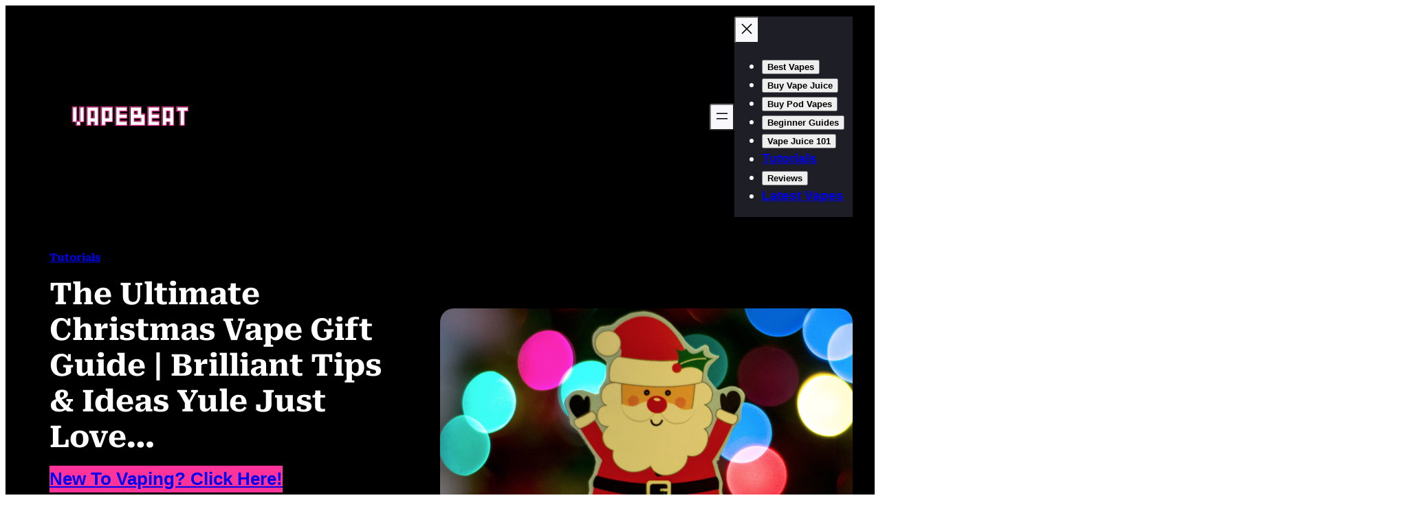

--- FILE ---
content_type: text/html; charset=UTF-8
request_url: https://vapebeat.com/vape-user-guides/christmas-vape-gift-guide/
body_size: 37312
content:
<!DOCTYPE html>
<html lang="en-US" prefix="og: https://ogp.me/ns#">
<head>
	<meta charset="UTF-8" />
	<meta name="viewport" content="width=device-width, initial-scale=1" />

<!-- Search Engine Optimization by Rank Math PRO - https://rankmath.com/ -->
<meta name="description" content="The *** ULTIMATE *** Christmas Vape Gift Guide – If You&#039;re Shopping For A Vaper This Xmas You Have To Check Out These Awesome Gift Ideas.... Yule Love Them (Pun Intended)!!"/>
<meta name="robots" content="follow, index, max-snippet:-1, max-video-preview:-1, max-image-preview:large"/>
<link rel="canonical" href="https://vapebeat.com/vape-user-guides/christmas-vape-gift-guide/" />
<meta property="og:locale" content="en_US" />
<meta property="og:type" content="article" />
<meta property="og:title" content="The Ultimate Christmas Vape Gift Guide: Brilliant Tips &amp; Ideas Yule Enjoy!" />
<meta property="og:description" content="The *** ULTIMATE *** Christmas Vape Gift Guide – If You&#039;re Shopping For A Vaper This Xmas You Have To Check Out These Awesome Gift Ideas.... Yule Love Them (Pun Intended)!!" />
<meta property="og:url" content="https://vapebeat.com/vape-user-guides/christmas-vape-gift-guide/" />
<meta property="og:site_name" content="VapeBeat" />
<meta property="article:publisher" content="https://www.facebook.com/vapebeat" />
<meta property="article:author" content="https://www.facebook.com/vapebeat/" />
<meta property="article:section" content="Tutorials" />
<meta property="og:updated_time" content="2022-11-21T13:39:19+00:00" />
<meta property="og:image" content="https://vapebeat.com/wp-content/uploads/2018/12/Screenshot-2018-12-19-at-09.06.49-e1545210669407.png" />
<meta property="og:image:secure_url" content="https://vapebeat.com/wp-content/uploads/2018/12/Screenshot-2018-12-19-at-09.06.49-e1545210669407.png" />
<meta property="og:image:width" content="600" />
<meta property="og:image:height" content="348" />
<meta property="og:image:alt" content="Christmas Vape Gift Guide" />
<meta property="og:image:type" content="image/png" />
<meta property="article:published_time" content="2018-12-19T09:18:53+00:00" />
<meta property="article:modified_time" content="2022-11-21T13:39:19+00:00" />
<meta name="twitter:card" content="summary_large_image" />
<meta name="twitter:title" content="The Ultimate Christmas Vape Gift Guide: Brilliant Tips &amp; Ideas Yule Enjoy!" />
<meta name="twitter:description" content="The *** ULTIMATE *** Christmas Vape Gift Guide – If You&#039;re Shopping For A Vaper This Xmas You Have To Check Out These Awesome Gift Ideas.... Yule Love Them (Pun Intended)!!" />
<meta name="twitter:site" content="@@vapebeat" />
<meta name="twitter:creator" content="@vapebeat" />
<meta name="twitter:image" content="https://vapebeat.com/wp-content/uploads/2018/12/Screenshot-2018-12-19-at-09.06.49-e1545210669407.png" />
<meta name="twitter:label1" content="Written by" />
<meta name="twitter:data1" content="Drake Equation" />
<meta name="twitter:label2" content="Time to read" />
<meta name="twitter:data2" content="4 minutes" />
<script type="application/ld+json" class="rank-math-schema-pro">{"@context":"https://schema.org","@graph":[{"@type":"Place","@id":"https://vapebeat.com/#place","address":{"@type":"PostalAddress","streetAddress":"Unit 25129","addressLocality":"London","postalCode":"W1A 6U","addressCountry":"United Kingdom"}},{"@type":"Organization","@id":"https://vapebeat.com/#organization","name":"VapeBeat","url":"https://vapebeat.com","sameAs":["https://www.facebook.com/vapebeat","https://twitter.com/@vapebeat"],"email":"hello@vapebeat.com","address":{"@type":"PostalAddress","streetAddress":"Unit 25129","addressLocality":"London","postalCode":"W1A 6U","addressCountry":"United Kingdom"},"logo":{"@type":"ImageObject","@id":"https://vapebeat.com/#logo","url":"https://vapebeat.com/wp-content/uploads/2020/09/dnwFDIvb_400x400.jpg","contentUrl":"https://vapebeat.com/wp-content/uploads/2020/09/dnwFDIvb_400x400.jpg","caption":"VapeBeat","inLanguage":"en-US","width":"400","height":"400"},"contactPoint":[{"@type":"ContactPoint","telephone":"02039165569","contactType":"sales"}],"location":{"@id":"https://vapebeat.com/#place"}},{"@type":"WebSite","@id":"https://vapebeat.com/#website","url":"https://vapebeat.com","name":"VapeBeat","publisher":{"@id":"https://vapebeat.com/#organization"},"inLanguage":"en-US"},{"@type":"ImageObject","@id":"https://vapebeat.com/wp-content/uploads/2018/12/Screenshot-2018-12-19-at-09.06.49-e1545210669407.png","url":"https://vapebeat.com/wp-content/uploads/2018/12/Screenshot-2018-12-19-at-09.06.49-e1545210669407.png","width":"600","height":"348","caption":"Christmas Vape Gift Guide","inLanguage":"en-US"},{"@type":"WebPage","@id":"https://vapebeat.com/vape-user-guides/christmas-vape-gift-guide/#webpage","url":"https://vapebeat.com/vape-user-guides/christmas-vape-gift-guide/","name":"The Ultimate Christmas Vape Gift Guide: Brilliant Tips &amp; Ideas Yule Enjoy!","datePublished":"2018-12-19T09:18:53+00:00","dateModified":"2022-11-21T13:39:19+00:00","isPartOf":{"@id":"https://vapebeat.com/#website"},"primaryImageOfPage":{"@id":"https://vapebeat.com/wp-content/uploads/2018/12/Screenshot-2018-12-19-at-09.06.49-e1545210669407.png"},"inLanguage":"en-US"},{"@type":"Person","@id":"https://vapebeat.com/author/richard/","name":"Drake Equation","url":"https://vapebeat.com/author/richard/","image":{"@type":"ImageObject","@id":"https://secure.gravatar.com/avatar/782c4619ec3b3f4eefae5b1da94ef43a99484e36454c06b08f69ed1ab0e58ccb?s=96&amp;r=g","url":"https://secure.gravatar.com/avatar/782c4619ec3b3f4eefae5b1da94ef43a99484e36454c06b08f69ed1ab0e58ccb?s=96&amp;r=g","caption":"Drake Equation","inLanguage":"en-US"},"sameAs":["https://vapebeat.com","https://www.facebook.com/vapebeat/","https://twitter.com/https://twitter.com/vapebeat"],"worksFor":{"@id":"https://vapebeat.com/#organization"}},{"@type":"NewsArticle","headline":"The Ultimate Christmas Vape Gift Guide: Brilliant Tips &amp; Ideas Yule Enjoy!","keywords":"Vape Gift","datePublished":"2018-12-19T09:18:53+00:00","dateModified":"2022-11-21T13:39:19+00:00","articleSection":"Tutorials","author":{"@id":"https://vapebeat.com/author/richard/","name":"Drake Equation"},"publisher":{"@id":"https://vapebeat.com/#organization"},"description":"The *** ULTIMATE *** Christmas Vape Gift Guide \u2013\u00a0If You&#039;re Shopping For A Vaper This Xmas You Have To Check Out These Awesome Gift Ideas.... Yule Love Them (Pun Intended)!!","copyrightYear":"2022","copyrightHolder":{"@id":"https://vapebeat.com/#organization"},"name":"The Ultimate Christmas Vape Gift Guide: Brilliant Tips &amp; Ideas Yule Enjoy!","@id":"https://vapebeat.com/vape-user-guides/christmas-vape-gift-guide/#richSnippet","isPartOf":{"@id":"https://vapebeat.com/vape-user-guides/christmas-vape-gift-guide/#webpage"},"image":{"@id":"https://vapebeat.com/wp-content/uploads/2018/12/Screenshot-2018-12-19-at-09.06.49-e1545210669407.png"},"inLanguage":"en-US","mainEntityOfPage":{"@id":"https://vapebeat.com/vape-user-guides/christmas-vape-gift-guide/#webpage"}}]}</script>
<!-- /Rank Math WordPress SEO plugin -->

<title>The Ultimate Christmas Vape Gift Guide: Brilliant Tips &amp; Ideas Yule Enjoy!</title>
<link rel="alternate" type="application/rss+xml" title="More From The VapeBeat Store &raquo; Feed" href="https://vapebeat.com/feed/" />
<link rel="alternate" type="application/rss+xml" title="More From The VapeBeat Store &raquo; Comments Feed" href="https://vapebeat.com/comments/feed/" />
<link rel="alternate" type="application/rss+xml" title="More From The VapeBeat Store &raquo; The Ultimate Christmas Vape Gift Guide | Brilliant Tips &#038; Ideas Yule Just Love&#8230; Comments Feed" href="https://vapebeat.com/vape-user-guides/christmas-vape-gift-guide/feed/" />
<link rel="alternate" title="oEmbed (JSON)" type="application/json+oembed" href="https://vapebeat.com/wp-json/oembed/1.0/embed?url=https%3A%2F%2Fvapebeat.com%2Fvape-user-guides%2Fchristmas-vape-gift-guide%2F" />
<link rel="alternate" title="oEmbed (XML)" type="text/xml+oembed" href="https://vapebeat.com/wp-json/oembed/1.0/embed?url=https%3A%2F%2Fvapebeat.com%2Fvape-user-guides%2Fchristmas-vape-gift-guide%2F&#038;format=xml" />
<style id='wp-img-auto-sizes-contain-inline-css'>
img:is([sizes=auto i],[sizes^="auto," i]){contain-intrinsic-size:3000px 1500px}
/*# sourceURL=wp-img-auto-sizes-contain-inline-css */
</style>
<style id='wp-block-site-logo-inline-css'>
.wp-block-site-logo{box-sizing:border-box;line-height:0}.wp-block-site-logo a{display:inline-block;line-height:0}.wp-block-site-logo.is-default-size img{height:auto;width:120px}.wp-block-site-logo img{height:auto;max-width:100%}.wp-block-site-logo a,.wp-block-site-logo img{border-radius:inherit}.wp-block-site-logo.aligncenter{margin-left:auto;margin-right:auto;text-align:center}:root :where(.wp-block-site-logo.is-style-rounded){border-radius:9999px}
/*# sourceURL=https://vapebeat.com/wp-content/plugins/gutenberg/build/block-library/blocks/site-logo/style.css */
</style>
<style id='wp-block-group-inline-css'>
.wp-block-group{box-sizing:border-box}:where(.wp-block-group.wp-block-group-is-layout-constrained){position:relative}
/*# sourceURL=https://vapebeat.com/wp-content/plugins/gutenberg/build/block-library/blocks/group/style.css */
</style>
<style id='ollie-block-core-group-inline-css'>
/* Group
--------------------------------------------- */

.is-style-background-blur {
	-webkit-backdrop-filter: blur(20px);
	backdrop-filter: blur(20px);
}

/* Improvements for row group */
@media (max-width: 781px) {
	.ollie-row-stack {
		flex-direction: column;
		align-items: flex-start !important;
	}

	.ollie-row-stack > * {
		flex-basis: 100% !important;
	}

	.ollie-flex-start {
		align-items: flex-start !important;
	}

	.ollie-justify-start {
		justify-content: flex-start !important;
	}
}

.ollie-row-stack > .wp-block-buttons,
.ollie-no-shrink {
	flex-shrink: 0;
}

.wp-block-group.ollie-sticky-top {
	top: calc(20px + var(--wp-admin--admin-bar--position-offset, 0px))
}

/* Helper class to swap order on mobile */
@media (max-width: 781px) {
	.ollie-swap-order {
		flex-direction: column-reverse;
	}
	.ollie-row-reverse {
		flex-direction: row-reverse;
	}
}

/*# sourceURL=https://vapebeat.com/wp-content/themes/ollie/assets/styles/core-group.css */
</style>
<style id='wp-block-navigation-link-inline-css'>
.wp-block-navigation .wp-block-navigation-item__label{overflow-wrap:break-word}.wp-block-navigation .wp-block-navigation-item__description{display:none}.link-ui-tools{outline:1px solid #f0f0f0;padding:8px}.link-ui-block-inserter{padding-top:8px}.link-ui-block-inserter__back{margin-left:8px;text-transform:uppercase}
/*# sourceURL=https://vapebeat.com/wp-content/plugins/gutenberg/build/block-library/blocks/navigation-link/style.css */
</style>
<link rel='stylesheet' id='wp-block-navigation-css' href='https://vapebeat.com/wp-content/plugins/gutenberg/build/block-library/blocks/navigation/style.css?ver=21.7.0' media='all' />
<style id='ollie-block-core-navigation-inline-css'>
/* Desktop Navigation
--------------------------------------------- */

.wp-block-navigation__responsive-container:not(.is-menu-open) .wp-block-navigation__container .current-menu-item > a,
.wp-block-navigation__responsive-container:not(.is-menu-open) .wp-block-navigation__container .has-child button:hover {
	text-decoration: underline;
}

/* Drop nav */
.wp-block-navigation__responsive-container:not(.is-menu-open) .wp-block-navigation__submenu-container {
	border: none !important;
	font-size: var(--wp--preset--font-size--small);
	line-height: var(--wp--custom--line-height--snug);
	border-radius: 5px;
	min-width: 225px !important;
	margin-left: calc(var(--wp--preset--spacing--medium) * -1);
	padding: 0;
	z-index: 20 !important;
	border-radius: 5px;
	box-shadow: var(--wp--preset--shadow--small-light);
}

/* Drop nav submenu */
.wp-block-navigation__responsive-container:not(.is-menu-open) .wp-block-navigation__submenu-container .wp-block-navigation__submenu-container {
	margin-left: 0;
	top: 0 !important;
	left: 100%;
}

.wp-block-navigation__responsive-container:not(.is-menu-open) :where(.wp-block-navigation__submenu-container) li:first-child {
	padding-top: var(--wp--preset--spacing--small);
	border-top-left-radius: 5px;
	border-top-right-radius: 5px;
}

/* Add padding to bottom of drop menu */
.wp-block-navigation__responsive-container:not(.is-menu-open) :where(.wp-block-navigation__submenu-container) li:last-child {
	padding-bottom: var(--wp--preset--spacing--small);
	border-bottom-left-radius: 5px;
	border-bottom-right-radius: 5px;
}

/* Add margin to sub menu icon */
.wp-block-navigation__responsive-container:not(.is-menu-open) .has-child .wp-block-navigation__submenu-container .wp-block-navigation__submenu-icon {
	margin-right: var(--wp--preset--spacing--small);
}

/* Drop nav link padding */
.wp-block-navigation__responsive-container:not(.is-menu-open) :where(.wp-block-navigation__submenu-container) a,
.wp-block-navigation__responsive-container:not(.is-menu-open) :where(.wp-block-navigation__submenu-container) .wp-block-navigation-submenu__toggle {
	padding: var(--wp--preset--spacing--small) var(--wp--preset--spacing--medium) !important;
}

/* Mobile Navigation
--------------------------------------------- */

.wp-block-navigation__responsive-container.is-menu-open.has-modal-open {
	padding: var(--wp--preset--spacing--medium);
}

.wp-block-navigation__responsive-container.is-menu-open .wp-block-navigation__responsive-container-content {
	gap: var(--wp--preset--spacing--medium);
}

.wp-block-navigation__responsive-container.is-menu-open.has-modal-open .wp-block-navigation__container {
	width: 100%;
	gap: 5px !important;
}

.wp-block-navigation__responsive-container.is-menu-open.has-modal-open .wp-block-page-list {
	width: 100%;
}

.wp-block-navigation__responsive-container.is-menu-open .wp-block-navigation__responsive-container-content .has-child .wp-block-navigation__submenu-container {
	border-radius: 0;
	margin: 0;
	padding: 5px 0 0 20px;
	align-items: flex-start;
	flex-direction: column;
	gap: 5px;
	width: 100%;
}

.wp-block-navigation__responsive-container.is-menu-open .wp-block-navigation__responsive-container-content .wp-block-navigation__submenu-icon {
	display: block;
	position: absolute;
	right: 0;
	top: 5px;
	height: auto;
	width: 60px;
	padding: 15px 0;
	margin: 0;
	z-index: 10;
}

body.rtl .wp-block-navigation__responsive-container.is-menu-open .wp-block-navigation__responsive-container-content .wp-block-navigation__submenu-icon {
	left: 0;
	right: auto;
}

.wp-block-navigation__responsive-container.is-menu-open .wp-block-navigation__responsive-container-content .wp-block-navigation__submenu-icon svg {
	height: 16px;
	margin: 0;
}

.wp-block-navigation .has-child .wp-block-navigation__submenu-container {
	display: none;
}

.wp-block-navigation-submenu__toggle[aria-expanded="true"] ~ .wp-block-navigation-submenu,
.wp-block-navigation-submenu__toggle[aria-expanded="true"] ~ .wp-block-navigation__submenu-container {
	display: flex;
}

.wp-block-navigation__responsive-container.is-menu-open.has-modal-open .wp-block-navigation__container li:not(.wp-social-link) {
	width: 100%;
	padding: 0 0;
	position: relative;
}

/* Mobile menu links */
.wp-block-navigation__responsive-container.is-menu-open .wp-block-navigation__responsive-container-content .wp-block-navigation-item__content {
	width: 100%;
	font-size: var(--wp--preset--font-size--base);
	padding: 15px 60px 15px 15px;
	border-radius: 5px;
}

body.rtl .wp-block-navigation__responsive-container.is-menu-open .wp-block-navigation__responsive-container-content .wp-block-navigation-item__content {
	padding: 15px 15px 15px 60px;
}

.wp-block-navigation__responsive-container.is-menu-open .wp-block-navigation__container .current-menu-item > .wp-block-navigation-item__content,
.wp-block-navigation__responsive-container.is-menu-open .wp-block-navigation__container .wp-block-navigation-item:hover > .wp-block-navigation-item__content {
	transition: .3s ease;
	text-decoration: none;
	background: color-mix(in srgb, currentColor, transparent 97%);
	-webkit-tap-highlight-color: transparent;
}

.wp-block-navigation__container .wp-block-navigation-item:has(.wp-block-navigation__submenu-container:hover) > .wp-block-navigation-item__content {
	background: transparent;
}

/* Mobile menu open button */
.wp-block-navigation__responsive-container-close,
.wp-block-navigation__responsive-container-open {
	padding: 4px;
	border-radius: 3px;
	background: var(--wp--preset--color--tertiary);
	color: var(--wp--preset--color--main);
}

/* Mobile menu close button */
.wp-block-navigation__responsive-container-close {
	background: var(--wp--preset--color--tertiary);
	color: var(--wp--preset--color--main);
}

.wp-block-ollie-mega-menu__menu-container {
	font-weight: 400;
}

/*# sourceURL=https://vapebeat.com/wp-content/themes/ollie/assets/styles/core-navigation.css */
</style>
<style id='wp-block-post-terms-inline-css'>
.wp-block-post-terms{box-sizing:border-box}.wp-block-post-terms .wp-block-post-terms__separator{white-space:pre-wrap}
/*# sourceURL=https://vapebeat.com/wp-content/plugins/gutenberg/build/block-library/blocks/post-terms/style.css */
</style>
<style id='ollie-block-core-post-terms-inline-css'>
/* Categories
--------------------------------------------- */

.is-style-term-button a {
	padding: 6px 12px;
	border-radius: 5px;
	background-color: var(--wp--preset--color--tertiary);
	font-size: var(--wp--preset--font-size--x-small);
	color: var(--wp--preset--color--primary);
	line-height: 1.4;
}

.single .taxonomy-post_tag.is-style-term-button {
	display: flex;
	gap: var(--wp--preset--spacing--small);
	flex-wrap: wrap;
}

.single .taxonomy-post_tag.is-style-term-button .wp-block-post-terms__separator {
	display: none;
}

.single .post-meta:empty {
	display: none;
}

/*# sourceURL=https://vapebeat.com/wp-content/themes/ollie/assets/styles/core-post-terms.css */
</style>
<style id='wp-block-post-title-inline-css'>
.wp-block-post-title{box-sizing:border-box;word-break:break-word}.wp-block-post-title :where(a){display:inline-block;font-family:inherit;font-size:inherit;font-style:inherit;font-weight:inherit;letter-spacing:inherit;line-height:inherit;text-decoration:inherit}
/*# sourceURL=https://vapebeat.com/wp-content/plugins/gutenberg/build/block-library/blocks/post-title/style.css */
</style>
<style id='wp-block-button-inline-css'>
.wp-block-button__link{align-content:center;box-sizing:border-box;cursor:pointer;display:inline-block;height:100%;text-align:center;word-break:break-word}.wp-block-button__link.aligncenter{text-align:center}.wp-block-button__link.alignright{text-align:right}:where(.wp-block-button__link){border-radius:9999px;box-shadow:none;padding:calc(.667em + 2px) calc(1.333em + 2px);text-decoration:none}.wp-block-button[style*=text-decoration] .wp-block-button__link{text-decoration:inherit}.wp-block-buttons>.wp-block-button.has-custom-width{max-width:none}.wp-block-buttons>.wp-block-button.has-custom-width .wp-block-button__link{width:100%}.wp-block-buttons>.wp-block-button.has-custom-font-size .wp-block-button__link{font-size:inherit}.wp-block-buttons>.wp-block-button.wp-block-button__width-25{width:calc(25% - var(--wp--style--block-gap, .5em)*.75)}.wp-block-buttons>.wp-block-button.wp-block-button__width-50{width:calc(50% - var(--wp--style--block-gap, .5em)*.5)}.wp-block-buttons>.wp-block-button.wp-block-button__width-75{width:calc(75% - var(--wp--style--block-gap, .5em)*.25)}.wp-block-buttons>.wp-block-button.wp-block-button__width-100{flex-basis:100%;width:100%}.wp-block-buttons.is-vertical>.wp-block-button.wp-block-button__width-25{width:25%}.wp-block-buttons.is-vertical>.wp-block-button.wp-block-button__width-50{width:50%}.wp-block-buttons.is-vertical>.wp-block-button.wp-block-button__width-75{width:75%}.wp-block-button.is-style-squared,.wp-block-button__link.wp-block-button.is-style-squared{border-radius:0}.wp-block-button.no-border-radius,.wp-block-button__link.no-border-radius{border-radius:0!important}:root :where(.wp-block-button .wp-block-button__link.is-style-outline),:root :where(.wp-block-button.is-style-outline>.wp-block-button__link){border:2px solid;padding:.667em 1.333em}:root :where(.wp-block-button .wp-block-button__link.is-style-outline:not(.has-text-color)),:root :where(.wp-block-button.is-style-outline>.wp-block-button__link:not(.has-text-color)){color:currentColor}:root :where(.wp-block-button .wp-block-button__link.is-style-outline:not(.has-background)),:root :where(.wp-block-button.is-style-outline>.wp-block-button__link:not(.has-background)){background-color:initial;background-image:none}
/*# sourceURL=https://vapebeat.com/wp-content/plugins/gutenberg/build/block-library/blocks/button/style.css */
</style>
<style id='ollie-block-core-button-inline-css'>
/* Button - Outline Style
--------------------------------------------- */

.wp-block-button.is-style-outline .wp-block-button__link {
	border: none;
	background-color: transparent;
	outline: 2px solid currentColor;
	outline-offset: -3.5px;
}

.wp-block-button.is-style-outline .wp-block-button__link:hover {
	color: var(--wp--preset--color--main) !important;
	outline-color: var(--wp--preset--color--main);
}

/*# sourceURL=https://vapebeat.com/wp-content/themes/ollie/assets/styles/core-button.css */
</style>
<style id='wp-block-buttons-inline-css'>
.wp-block-buttons{box-sizing:border-box}.wp-block-buttons.is-vertical{flex-direction:column}.wp-block-buttons.is-vertical>.wp-block-button:last-child{margin-bottom:0}.wp-block-buttons>.wp-block-button{display:inline-block;margin:0}.wp-block-buttons.is-content-justification-left{justify-content:flex-start}.wp-block-buttons.is-content-justification-left.is-vertical{align-items:flex-start}.wp-block-buttons.is-content-justification-center{justify-content:center}.wp-block-buttons.is-content-justification-center.is-vertical{align-items:center}.wp-block-buttons.is-content-justification-right{justify-content:flex-end}.wp-block-buttons.is-content-justification-right.is-vertical{align-items:flex-end}.wp-block-buttons.is-content-justification-space-between{justify-content:space-between}.wp-block-buttons.aligncenter{text-align:center}.wp-block-buttons:not(.is-content-justification-space-between,.is-content-justification-right,.is-content-justification-left,.is-content-justification-center) .wp-block-button.aligncenter{margin-left:auto;margin-right:auto;width:100%}.wp-block-buttons[style*=text-decoration] .wp-block-button,.wp-block-buttons[style*=text-decoration] .wp-block-button__link{text-decoration:inherit}.wp-block-buttons.has-custom-font-size .wp-block-button__link{font-size:inherit}.wp-block-buttons .wp-block-button__link{width:100%}.wp-block-button.aligncenter{text-align:center}
/*# sourceURL=https://vapebeat.com/wp-content/plugins/gutenberg/build/block-library/blocks/buttons/style.css */
</style>
<style id='wp-block-separator-inline-css'>
@charset "UTF-8";.wp-block-separator{border:none;border-top:2px solid}:root :where(.wp-block-separator.is-style-dots){height:auto;line-height:1;text-align:center}:root :where(.wp-block-separator.is-style-dots):before{color:currentColor;content:"···";font-family:serif;font-size:1.5em;letter-spacing:2em;padding-left:2em}.wp-block-separator.is-style-dots{background:none!important;border:none!important}
/*# sourceURL=https://vapebeat.com/wp-content/plugins/gutenberg/build/block-library/blocks/separator/style.css */
</style>
<style id='ollie-block-core-separator-inline-css'>
/* Separator
--------------------------------------------- */

.wp-block-separator {
	opacity: 1;
}

.wp-block-separator:not(.is-style-dots),
.wp-block-separator.has-background:not(.is-style-dots) {
	border-bottom: 1px solid currentColor;
	height: 1px;
}

.wp-block-separator.is-style-dots::before {
	font-family: sans-serif;
	font-size: var(--wp--preset--font-size--large);
	letter-spacing: 10px;
	padding-left: 10px;
}

hr.is-style-separator-dotted,
.editor-styles-wrapper hr.is-style-separator-dotted {
	width: 100% !important;
	height: 1px !important;
	border: none !important;
	height: 1px !important;
	background-color: none !important;
	background: currentColor !important;
	background: repeating-linear-gradient(90deg,currentColor,currentColor 2px,transparent 2px,transparent 5px) !important;
}

.is-style-separator-thin {
	border-top: 1px !important;
}

/*# sourceURL=https://vapebeat.com/wp-content/themes/ollie/assets/styles/core-separator.css */
</style>
<style id='wp-block-post-author-inline-css'>
.wp-block-post-author{box-sizing:border-box;display:flex;flex-wrap:wrap}.wp-block-post-author__byline{font-size:.5em;margin-bottom:0;margin-top:0;width:100%}.wp-block-post-author__avatar{margin-right:1em}.wp-block-post-author__bio{font-size:.7em;margin-bottom:.7em}.wp-block-post-author__content{flex-basis:0;flex-grow:1}.wp-block-post-author__name{margin:0}
/*# sourceURL=https://vapebeat.com/wp-content/plugins/gutenberg/build/block-library/blocks/post-author/style.css */
</style>
<style id='ollie-block-core-post-author-inline-css'>
/* Post Author
--------------------------------------------- */

.wp-block-post-author {
	align-items: center;
}

.wp-block-post-author__name {
	margin-bottom: 0;
}

.wp-block-post-author__avatar {
	display: inline-flex;
	align-items: center;
	margin-right: .8rem;
}

.wp-block-post-author__avatar img {
	width: 26px;
	height: 26px;
	border-radius: 100px;
}

/*# sourceURL=https://vapebeat.com/wp-content/themes/ollie/assets/styles/core-post-author.css */
</style>
<style id='wp-block-paragraph-inline-css'>
.is-small-text{font-size:.875em}.is-regular-text{font-size:1em}.is-large-text{font-size:2.25em}.is-larger-text{font-size:3em}.has-drop-cap:not(:focus):first-letter{float:left;font-size:8.4em;font-style:normal;font-weight:100;line-height:.68;margin:.05em .1em 0 0;text-transform:uppercase}body.rtl .has-drop-cap:not(:focus):first-letter{float:none;margin-left:.1em}p.has-drop-cap.has-background{overflow:hidden}:root :where(p.has-background){padding:1.25em 2.375em}:where(p.has-text-color:not(.has-link-color)) a{color:inherit}p.has-text-align-left[style*="writing-mode:vertical-lr"],p.has-text-align-right[style*="writing-mode:vertical-rl"]{rotate:180deg}
/*# sourceURL=https://vapebeat.com/wp-content/plugins/gutenberg/build/block-library/blocks/paragraph/style.css */
</style>
<style id='wp-block-post-date-inline-css'>
.wp-block-post-date{box-sizing:border-box}
/*# sourceURL=https://vapebeat.com/wp-content/plugins/gutenberg/build/block-library/blocks/post-date/style.css */
</style>
<link rel='stylesheet' id='wp-block-social-links-css' href='https://vapebeat.com/wp-content/plugins/gutenberg/build/block-library/blocks/social-links/style.css?ver=21.7.0' media='all' />
<style id='wp-block-post-featured-image-inline-css'>
.wp-block-post-featured-image{margin-left:0;margin-right:0}.wp-block-post-featured-image a{display:block;height:100%}.wp-block-post-featured-image :where(img){box-sizing:border-box;height:auto;max-width:100%;vertical-align:bottom;width:100%}.wp-block-post-featured-image.alignfull img,.wp-block-post-featured-image.alignwide img{width:100%}.wp-block-post-featured-image .wp-block-post-featured-image__overlay.has-background-dim{background-color:#000;inset:0;position:absolute}.wp-block-post-featured-image{position:relative}.wp-block-post-featured-image .wp-block-post-featured-image__overlay.has-background-gradient{background-color:initial}.wp-block-post-featured-image .wp-block-post-featured-image__overlay.has-background-dim-0{opacity:0}.wp-block-post-featured-image .wp-block-post-featured-image__overlay.has-background-dim-10{opacity:.1}.wp-block-post-featured-image .wp-block-post-featured-image__overlay.has-background-dim-20{opacity:.2}.wp-block-post-featured-image .wp-block-post-featured-image__overlay.has-background-dim-30{opacity:.3}.wp-block-post-featured-image .wp-block-post-featured-image__overlay.has-background-dim-40{opacity:.4}.wp-block-post-featured-image .wp-block-post-featured-image__overlay.has-background-dim-50{opacity:.5}.wp-block-post-featured-image .wp-block-post-featured-image__overlay.has-background-dim-60{opacity:.6}.wp-block-post-featured-image .wp-block-post-featured-image__overlay.has-background-dim-70{opacity:.7}.wp-block-post-featured-image .wp-block-post-featured-image__overlay.has-background-dim-80{opacity:.8}.wp-block-post-featured-image .wp-block-post-featured-image__overlay.has-background-dim-90{opacity:.9}.wp-block-post-featured-image .wp-block-post-featured-image__overlay.has-background-dim-100{opacity:1}.wp-block-post-featured-image:where(.alignleft,.alignright){width:100%}
/*# sourceURL=https://vapebeat.com/wp-content/plugins/gutenberg/build/block-library/blocks/post-featured-image/style.css */
</style>
<style id='wp-block-columns-inline-css'>
.wp-block-columns{align-items:normal!important;box-sizing:border-box;display:flex;flex-wrap:wrap!important}@media (min-width:782px){.wp-block-columns{flex-wrap:nowrap!important}}.wp-block-columns.are-vertically-aligned-top{align-items:flex-start}.wp-block-columns.are-vertically-aligned-center{align-items:center}.wp-block-columns.are-vertically-aligned-bottom{align-items:flex-end}@media (max-width:781px){.wp-block-columns:not(.is-not-stacked-on-mobile)>.wp-block-column{flex-basis:100%!important}}@media (min-width:782px){.wp-block-columns:not(.is-not-stacked-on-mobile)>.wp-block-column{flex-basis:0;flex-grow:1}.wp-block-columns:not(.is-not-stacked-on-mobile)>.wp-block-column[style*=flex-basis]{flex-grow:0}}.wp-block-columns.is-not-stacked-on-mobile{flex-wrap:nowrap!important}.wp-block-columns.is-not-stacked-on-mobile>.wp-block-column{flex-basis:0;flex-grow:1}.wp-block-columns.is-not-stacked-on-mobile>.wp-block-column[style*=flex-basis]{flex-grow:0}:where(.wp-block-columns){margin-bottom:1.75em}:where(.wp-block-columns.has-background){padding:1.25em 2.375em}.wp-block-column{flex-grow:1;min-width:0;overflow-wrap:break-word;word-break:break-word}.wp-block-column.is-vertically-aligned-top{align-self:flex-start}.wp-block-column.is-vertically-aligned-center{align-self:center}.wp-block-column.is-vertically-aligned-bottom{align-self:flex-end}.wp-block-column.is-vertically-aligned-stretch{align-self:stretch}.wp-block-column.is-vertically-aligned-bottom,.wp-block-column.is-vertically-aligned-center,.wp-block-column.is-vertically-aligned-top{width:100%}
/*# sourceURL=https://vapebeat.com/wp-content/plugins/gutenberg/build/block-library/blocks/columns/style.css */
</style>
<style id='ollie-block-core-columns-inline-css'>
/* Column
--------------------------------------------- */

.is-style-column-box-shadow {
	box-shadow: 0px 8px 40px -20px rgb(21 14 41 / 12%);
	transition: .4s ease;
}

.is-style-column-box-shadow:hover {
	box-shadow: 0px 12px 60px -20px rgb(21 14 41 / 16%);
}

/* Helper class to swap order on mobile */
@media (max-width: 781px) {
	.ollie-swap-order {
		flex-direction: column-reverse;
	}
	.ollie-row-reverse {
		flex-direction: row-reverse;
	}
}

/*# sourceURL=https://vapebeat.com/wp-content/themes/ollie/assets/styles/core-columns.css */
</style>
<style id='wp-block-post-content-inline-css'>
.wp-block-post-content{display:flow-root}
/*# sourceURL=https://vapebeat.com/wp-content/plugins/gutenberg/build/block-library/blocks/post-content/style.css */
</style>
<link rel='stylesheet' id='wp-block-cover-css' href='https://vapebeat.com/wp-content/plugins/gutenberg/build/block-library/blocks/cover/style.css?ver=21.7.0' media='all' />
<style id='ollie-block-core-cover-inline-css'>
/* Cover styles
--------------------------------------------- */

.is-style-blur-image-less,
.is-style-blur-image-more {
	overflow: hidden;
}

.is-style-blur-image-less > .wp-block-cover__image-background,
.is-style-blur-image-more > .wp-block-cover__image-background {
	transform: scale(1.5);
}

.is-style-blur-image-less > .wp-block-cover__image-background {
	filter: blur(25px);
}

.is-style-blur-image-more > .wp-block-cover__image-background {
	filter: blur(75px);
}

.is-style-rounded-cover img {
	border-radius: 5px;
}

@media (max-width: 781px) {
	.wp-block-cover:not(.has-aspect-ratio) {
		min-height: 430px !important;
	}
}

/*# sourceURL=https://vapebeat.com/wp-content/themes/ollie/assets/styles/core-cover.css */
</style>
<style id='wp-block-heading-inline-css'>
h1.has-background,h2.has-background,h3.has-background,h4.has-background,h5.has-background,h6.has-background{padding:1.25em 2.375em}h1.has-text-align-left[style*=writing-mode]:where([style*=vertical-lr]),h1.has-text-align-right[style*=writing-mode]:where([style*=vertical-rl]),h2.has-text-align-left[style*=writing-mode]:where([style*=vertical-lr]),h2.has-text-align-right[style*=writing-mode]:where([style*=vertical-rl]),h3.has-text-align-left[style*=writing-mode]:where([style*=vertical-lr]),h3.has-text-align-right[style*=writing-mode]:where([style*=vertical-rl]),h4.has-text-align-left[style*=writing-mode]:where([style*=vertical-lr]),h4.has-text-align-right[style*=writing-mode]:where([style*=vertical-rl]),h5.has-text-align-left[style*=writing-mode]:where([style*=vertical-lr]),h5.has-text-align-right[style*=writing-mode]:where([style*=vertical-rl]),h6.has-text-align-left[style*=writing-mode]:where([style*=vertical-lr]),h6.has-text-align-right[style*=writing-mode]:where([style*=vertical-rl]){rotate:180deg}
/*# sourceURL=https://vapebeat.com/wp-content/plugins/gutenberg/build/block-library/blocks/heading/style.css */
</style>
<style id='wp-block-list-inline-css'>
ol,ul{box-sizing:border-box}:root :where(.wp-block-list.has-background){padding:1.25em 2.375em}
/*# sourceURL=https://vapebeat.com/wp-content/plugins/gutenberg/build/block-library/blocks/list/style.css */
</style>
<style id='ollie-block-core-list-inline-css'>
/* List
--------------------------------------------- */

/* List styles for default unordered lists */
.entry-content ul li,
.entry-content ol li,
.wp-block-post-content ul li,
.wp-block-post-content ol li {
	margin-bottom: var(--wp--preset--spacing--small);
}

.entry-content ul ul,
.entry-content ol ul,
.wp-block-post-content ul ul,
.wp-block-post-content ol ul {
	margin-top: var(--wp--preset--spacing--small);
}

/* Remove paddings */
.entry-content :not(.wp-block-group) > li:first-child {
	padding-top: 0;
}

.entry-content :not(.wp-block-group) li:last-child {
	padding-bottom: 0;
}

ul.is-style-list-check,
ul.is-style-list-check ul,
ul.is-style-list-check-circle,
ul.is-style-list-check-circle ul {
	padding-inline-start: 0px !important;
	padding-left: 0;
	list-style: none;
}

.entry-content ul.is-style-list-check,
.entry-content ul.is-style-list-check-circle {
	padding-inline-start: .5rem;
}

ul.is-style-list-check li,
ul.is-style-list-check-circle li {
	position: relative;
	padding-left: calc(var(--wp--preset--spacing--medium) + .5rem);
}

ul.is-style-list-check li:before,
ul.is-style-list-check-circle li:before {
	content: "\2713";
	position: absolute;
	left: 0;
	top: .1em;
}

ul.is-style-list-check-circle li:before {
	background: var(--wp--preset--color--main);
	color: var(--wp--preset--color--base);
	border-radius: 100px;
	height: 1.5rem;
	width: 1.5rem;
	line-height: 1.5rem;
	text-align: center;
	font-size: var(--wp--preset--font-size--base);
	transform: scale(.8);
}

ul.is-style-list-check-circle li {
	padding-left: calc(var(--wp--preset--spacing--medium) + .5rem);
}

@media (max-width: 781px) {
	ul.is-style-list-check-circle li:before {
		top: .05em;
	}

	ul.is-style-list-check-circle li {
		padding-left: calc(var(--wp--preset--spacing--medium) + .8rem);
	}
}

/* Boxed list style */
ul.is-style-list-boxed,
ol.is-style-list-boxed,
ul.is-style-list-boxed.wp-block,
ol.is-style-list-boxed.wp-block {
	background: var(--wp--preset--color--tertiary);
	padding: var(--wp--preset--spacing--medium) var(--wp--preset--spacing--large);
	border-radius: 5px;
}

ul.is-style-list-boxed li:last-child,
ol.is-style-list-boxed li:last-child {
	margin-bottom: 0;
}

/*# sourceURL=https://vapebeat.com/wp-content/themes/ollie/assets/styles/core-list.css */
</style>
<style id='wp-block-post-comments-form-inline-css'>
:where(.wp-block-post-comments-form input:not([type=submit])),:where(.wp-block-post-comments-form textarea){border:1px solid #949494;font-family:inherit;font-size:1em}:where(.wp-block-post-comments-form input:where(:not([type=submit]):not([type=checkbox]))),:where(.wp-block-post-comments-form textarea){padding:calc(.667em + 2px)}.wp-block-post-comments-form{box-sizing:border-box}.wp-block-post-comments-form[style*=font-weight] :where(.comment-reply-title){font-weight:inherit}.wp-block-post-comments-form[style*=font-family] :where(.comment-reply-title){font-family:inherit}.wp-block-post-comments-form[class*=-font-size] :where(.comment-reply-title),.wp-block-post-comments-form[style*=font-size] :where(.comment-reply-title){font-size:inherit}.wp-block-post-comments-form[style*=line-height] :where(.comment-reply-title){line-height:inherit}.wp-block-post-comments-form[style*=font-style] :where(.comment-reply-title){font-style:inherit}.wp-block-post-comments-form[style*=letter-spacing] :where(.comment-reply-title){letter-spacing:inherit}.wp-block-post-comments-form :where(input[type=submit]){box-shadow:none;cursor:pointer;display:inline-block;overflow-wrap:break-word;text-align:center}.wp-block-post-comments-form .comment-form input:not([type=submit]):not([type=checkbox]):not([type=hidden]),.wp-block-post-comments-form .comment-form textarea{box-sizing:border-box;display:block;width:100%}.wp-block-post-comments-form .comment-form-author label,.wp-block-post-comments-form .comment-form-email label,.wp-block-post-comments-form .comment-form-url label{display:block;margin-bottom:.25em}.wp-block-post-comments-form .comment-form-cookies-consent{display:flex;gap:.25em}.wp-block-post-comments-form .comment-form-cookies-consent #wp-comment-cookies-consent{margin-top:.35em}.wp-block-post-comments-form .comment-reply-title{margin-bottom:0}.wp-block-post-comments-form .comment-reply-title :where(small){font-size:var(--wp--preset--font-size--medium,smaller);margin-left:.5em}
/*# sourceURL=https://vapebeat.com/wp-content/plugins/gutenberg/build/block-library/blocks/post-comments-form/style.css */
</style>
<style id='wp-block-comments-inline-css'>
.wp-block-post-comments{box-sizing:border-box}.wp-block-post-comments .alignleft{float:left}.wp-block-post-comments .alignright{float:right}.wp-block-post-comments .navigation:after{clear:both;content:"";display:table}.wp-block-post-comments .commentlist{clear:both;list-style:none;margin:0;padding:0}.wp-block-post-comments .commentlist .comment{min-height:2.25em;padding-left:3.25em}.wp-block-post-comments .commentlist .comment p{font-size:1em;line-height:1.8;margin:1em 0}.wp-block-post-comments .commentlist .children{list-style:none;margin:0;padding:0}.wp-block-post-comments .comment-author{line-height:1.5}.wp-block-post-comments .comment-author .avatar{border-radius:1.5em;display:block;float:left;height:2.5em;margin-right:.75em;margin-top:.5em;width:2.5em}.wp-block-post-comments .comment-author cite{font-style:normal}.wp-block-post-comments .comment-meta{font-size:.875em;line-height:1.5}.wp-block-post-comments .comment-meta b{font-weight:400}.wp-block-post-comments .comment-meta .comment-awaiting-moderation{display:block;margin-bottom:1em;margin-top:1em}.wp-block-post-comments .comment-body .commentmetadata{font-size:.875em}.wp-block-post-comments .comment-form-author label,.wp-block-post-comments .comment-form-comment label,.wp-block-post-comments .comment-form-email label,.wp-block-post-comments .comment-form-url label{display:block;margin-bottom:.25em}.wp-block-post-comments .comment-form input:not([type=submit]):not([type=checkbox]),.wp-block-post-comments .comment-form textarea{box-sizing:border-box;display:block;width:100%}.wp-block-post-comments .comment-form-cookies-consent{display:flex;gap:.25em}.wp-block-post-comments .comment-form-cookies-consent #wp-comment-cookies-consent{margin-top:.35em}.wp-block-post-comments .comment-reply-title{margin-bottom:0}.wp-block-post-comments .comment-reply-title :where(small){font-size:var(--wp--preset--font-size--medium,smaller);margin-left:.5em}.wp-block-post-comments .reply{font-size:.875em;margin-bottom:1.4em}.wp-block-post-comments input:not([type=submit]),.wp-block-post-comments textarea{border:1px solid #949494;font-family:inherit;font-size:1em}.wp-block-post-comments input:not([type=submit]):not([type=checkbox]),.wp-block-post-comments textarea{padding:calc(.667em + 2px)}:where(.wp-block-post-comments input[type=submit]){border:none}.wp-block-comments{box-sizing:border-box}
/*# sourceURL=https://vapebeat.com/wp-content/plugins/gutenberg/build/block-library/blocks/comments/style.css */
</style>
<style id='wp-block-post-template-inline-css'>
.wp-block-post-template{box-sizing:border-box;list-style:none;margin-bottom:0;margin-top:0;max-width:100%;padding:0}.wp-block-post-template.is-flex-container{display:flex;flex-direction:row;flex-wrap:wrap;gap:1.25em}.wp-block-post-template.is-flex-container>li{margin:0;width:100%}@media (min-width:600px){.wp-block-post-template.is-flex-container.is-flex-container.columns-2>li{width:calc(50% - .625em)}.wp-block-post-template.is-flex-container.is-flex-container.columns-3>li{width:calc(33.33333% - .83333em)}.wp-block-post-template.is-flex-container.is-flex-container.columns-4>li{width:calc(25% - .9375em)}.wp-block-post-template.is-flex-container.is-flex-container.columns-5>li{width:calc(20% - 1em)}.wp-block-post-template.is-flex-container.is-flex-container.columns-6>li{width:calc(16.66667% - 1.04167em)}}@media (max-width:600px){.wp-block-post-template-is-layout-grid.wp-block-post-template-is-layout-grid.wp-block-post-template-is-layout-grid.wp-block-post-template-is-layout-grid{grid-template-columns:1fr}}.wp-block-post-template-is-layout-constrained>li>.alignright,.wp-block-post-template-is-layout-flow>li>.alignright{float:right;margin-inline-end:0;margin-inline-start:2em}.wp-block-post-template-is-layout-constrained>li>.alignleft,.wp-block-post-template-is-layout-flow>li>.alignleft{float:left;margin-inline-end:2em;margin-inline-start:0}.wp-block-post-template-is-layout-constrained>li>.aligncenter,.wp-block-post-template-is-layout-flow>li>.aligncenter{margin-inline-end:auto;margin-inline-start:auto}
/*# sourceURL=https://vapebeat.com/wp-content/plugins/gutenberg/build/block-library/blocks/post-template/style.css */
</style>
<style id='ollie-block-core-post-template-inline-css'>
/* Post Template
--------------------------------------------- */

ul[class*="columns-"].wp-block-post-template .wp-block-post > .wp-block-group {
	height: 100%;
}

/* Hide empty pagination container */
.wp-block-post-template + .wp-block-group:empty {
	display: none;
}

/*# sourceURL=https://vapebeat.com/wp-content/themes/ollie/assets/styles/core-post-template.css */
</style>
<style id='wp-emoji-styles-inline-css'>

	img.wp-smiley, img.emoji {
		display: inline !important;
		border: none !important;
		box-shadow: none !important;
		height: 1em !important;
		width: 1em !important;
		margin: 0 0.07em !important;
		vertical-align: -0.1em !important;
		background: none !important;
		padding: 0 !important;
	}
/*# sourceURL=wp-emoji-styles-inline-css */
</style>
<style id='wp-block-library-inline-css'>
:root{--wp-block-synced-color:#7a00df;--wp-block-synced-color--rgb:122,0,223;--wp-bound-block-color:var(--wp-block-synced-color);--wp-admin-theme-color:#007cba;--wp-admin-theme-color--rgb:0,124,186;--wp-admin-theme-color-darker-10:#006ba1;--wp-admin-theme-color-darker-10--rgb:0,107,161;--wp-admin-theme-color-darker-20:#005a87;--wp-admin-theme-color-darker-20--rgb:0,90,135;--wp-admin-border-width-focus:2px}@media (min-resolution:192dpi){:root{--wp-admin-border-width-focus:1.5px}}.wp-element-button{cursor:pointer}:root{--wp--preset--font-size--normal:16px;--wp--preset--font-size--huge:42px}:root .has-very-light-gray-background-color{background-color:#eee}:root .has-very-dark-gray-background-color{background-color:#313131}:root .has-very-light-gray-color{color:#eee}:root .has-very-dark-gray-color{color:#313131}:root .has-vivid-green-cyan-to-vivid-cyan-blue-gradient-background{background:linear-gradient(135deg,#00d084,#0693e3)}:root .has-purple-crush-gradient-background{background:linear-gradient(135deg,#34e2e4,#4721fb 50%,#ab1dfe)}:root .has-hazy-dawn-gradient-background{background:linear-gradient(135deg,#faaca8,#dad0ec)}:root .has-subdued-olive-gradient-background{background:linear-gradient(135deg,#fafae1,#67a671)}:root .has-atomic-cream-gradient-background{background:linear-gradient(135deg,#fdd79a,#004a59)}:root .has-nightshade-gradient-background{background:linear-gradient(135deg,#330968,#31cdcf)}:root .has-midnight-gradient-background{background:linear-gradient(135deg,#020381,#2874fc)}.has-regular-font-size{font-size:1em}.has-larger-font-size{font-size:2.625em}.has-normal-font-size{font-size:var(--wp--preset--font-size--normal)}.has-huge-font-size{font-size:var(--wp--preset--font-size--huge)}.has-text-align-center{text-align:center}.has-text-align-left{text-align:left}.has-text-align-right{text-align:right}#end-resizable-editor-section{display:none}.aligncenter{clear:both}.items-justified-left{justify-content:flex-start}.items-justified-center{justify-content:center}.items-justified-right{justify-content:flex-end}.items-justified-space-between{justify-content:space-between}.screen-reader-text{word-wrap:normal!important;border:0;clip-path:inset(50%);height:1px;margin:-1px;overflow:hidden;padding:0;position:absolute;width:1px}.screen-reader-text:focus{background-color:#ddd;clip-path:none;color:#444;display:block;font-size:1em;height:auto;left:5px;line-height:normal;padding:15px 23px 14px;text-decoration:none;top:5px;width:auto;z-index:100000}html :where(.has-border-color){border-style:solid}html :where([style*=border-top-color]){border-top-style:solid}html :where([style*=border-right-color]){border-right-style:solid}html :where([style*=border-bottom-color]){border-bottom-style:solid}html :where([style*=border-left-color]){border-left-style:solid}html :where([style*=border-width]){border-style:solid}html :where([style*=border-top-width]){border-top-style:solid}html :where([style*=border-right-width]){border-right-style:solid}html :where([style*=border-bottom-width]){border-bottom-style:solid}html :where([style*=border-left-width]){border-left-style:solid}html :where(img[class*=wp-image-]){height:auto;max-width:100%}:where(figure){margin:0 0 1em}html :where(.is-position-sticky){--wp-admin--admin-bar--position-offset:var(--wp-admin--admin-bar--height,0px)}@media screen and (max-width:600px){html :where(.is-position-sticky){--wp-admin--admin-bar--position-offset:0px}}
/*# sourceURL=https://vapebeat.com/wp-content/plugins/gutenberg/build/block-library/common.css */
</style>
<link rel='stylesheet' id='fluent-forms-public-css' href='https://vapebeat.com/wp-content/plugins/fluentform/assets/css/fluent-forms-public.css?ver=6.1.14' media='all' />
<link rel='stylesheet' id='fluentform-public-default-css' href='https://vapebeat.com/wp-content/plugins/fluentform/assets/css/fluentform-public-default.css?ver=6.1.14' media='all' />
<link rel='stylesheet' id='ht_toc-style-css-css' href='https://vapebeat.com/wp-content/plugins/heroic-table-of-contents/dist/blocks.style.build.css?ver=1750699568' media='all' />
<link rel='stylesheet' id='convertkit-broadcasts-css' href='https://vapebeat.com/wp-content/plugins/convertkit/resources/frontend/css/broadcasts.css?ver=3.0.3' media='all' />
<link rel='stylesheet' id='convertkit-button-css' href='https://vapebeat.com/wp-content/plugins/convertkit/resources/frontend/css/button.css?ver=3.0.3' media='all' />
<link rel='stylesheet' id='convertkit-form-css' href='https://vapebeat.com/wp-content/plugins/convertkit/resources/frontend/css/form.css?ver=3.0.3' media='all' />
<link rel='stylesheet' id='convertkit-form-builder-field-css' href='https://vapebeat.com/wp-content/plugins/convertkit/resources/frontend/css/form-builder.css?ver=3.0.3' media='all' />
<link rel='stylesheet' id='convertkit-form-builder-css' href='https://vapebeat.com/wp-content/plugins/convertkit/resources/frontend/css/form-builder.css?ver=3.0.3' media='all' />
<style id='wp-block-template-skip-link-inline-css'>

		.skip-link.screen-reader-text {
			border: 0;
			clip-path: inset(50%);
			height: 1px;
			margin: -1px;
			overflow: hidden;
			padding: 0;
			position: absolute !important;
			width: 1px;
			word-wrap: normal !important;
		}

		.skip-link.screen-reader-text:focus {
			background-color: #eee;
			clip-path: none;
			color: #444;
			display: block;
			font-size: 1em;
			height: auto;
			left: 5px;
			line-height: normal;
			padding: 15px 23px 14px;
			text-decoration: none;
			top: 5px;
			width: auto;
			z-index: 100000;
		}
/*# sourceURL=wp-block-template-skip-link-inline-css */
</style>
<style id='global-styles-inline-css'>
:root{--wp--preset--aspect-ratio--square: 1;--wp--preset--aspect-ratio--4-3: 4/3;--wp--preset--aspect-ratio--3-4: 3/4;--wp--preset--aspect-ratio--3-2: 3/2;--wp--preset--aspect-ratio--2-3: 2/3;--wp--preset--aspect-ratio--16-9: 16/9;--wp--preset--aspect-ratio--9-16: 9/16;--wp--preset--color--black: #000000;--wp--preset--color--cyan-bluish-gray: #abb8c3;--wp--preset--color--white: #ffffff;--wp--preset--color--pale-pink: #f78da7;--wp--preset--color--vivid-red: #cf2e2e;--wp--preset--color--luminous-vivid-orange: #ff6900;--wp--preset--color--luminous-vivid-amber: #fcb900;--wp--preset--color--light-green-cyan: #7bdcb5;--wp--preset--color--vivid-green-cyan: #00d084;--wp--preset--color--pale-cyan-blue: #8ed1fc;--wp--preset--color--vivid-cyan-blue: #0693e3;--wp--preset--color--vivid-purple: #9b51e0;--wp--preset--color--primary: #5344F4;--wp--preset--color--primary-accent: #e9e7ff;--wp--preset--color--primary-alt: #DEC9FF;--wp--preset--color--primary-alt-accent: #3d386b;--wp--preset--color--main: #1E1E26;--wp--preset--color--main-accent: #d4d4ec;--wp--preset--color--base: #fff;--wp--preset--color--secondary: #545473;--wp--preset--color--tertiary: #f8f7fc;--wp--preset--color--border-light: #E3E3F0;--wp--preset--color--border-dark: #4E4E60;--wp--preset--gradient--vivid-cyan-blue-to-vivid-purple: linear-gradient(135deg,rgb(6,147,227) 0%,rgb(155,81,224) 100%);--wp--preset--gradient--light-green-cyan-to-vivid-green-cyan: linear-gradient(135deg,rgb(122,220,180) 0%,rgb(0,208,130) 100%);--wp--preset--gradient--luminous-vivid-amber-to-luminous-vivid-orange: linear-gradient(135deg,rgb(252,185,0) 0%,rgb(255,105,0) 100%);--wp--preset--gradient--luminous-vivid-orange-to-vivid-red: linear-gradient(135deg,rgb(255,105,0) 0%,rgb(207,46,46) 100%);--wp--preset--gradient--very-light-gray-to-cyan-bluish-gray: linear-gradient(135deg,rgb(238,238,238) 0%,rgb(169,184,195) 100%);--wp--preset--gradient--cool-to-warm-spectrum: linear-gradient(135deg,rgb(74,234,220) 0%,rgb(151,120,209) 20%,rgb(207,42,186) 40%,rgb(238,44,130) 60%,rgb(251,105,98) 80%,rgb(254,248,76) 100%);--wp--preset--gradient--blush-light-purple: linear-gradient(135deg,rgb(255,206,236) 0%,rgb(152,150,240) 100%);--wp--preset--gradient--blush-bordeaux: linear-gradient(135deg,rgb(254,205,165) 0%,rgb(254,45,45) 50%,rgb(107,0,62) 100%);--wp--preset--gradient--luminous-dusk: linear-gradient(135deg,rgb(255,203,112) 0%,rgb(199,81,192) 50%,rgb(65,88,208) 100%);--wp--preset--gradient--pale-ocean: linear-gradient(135deg,rgb(255,245,203) 0%,rgb(182,227,212) 50%,rgb(51,167,181) 100%);--wp--preset--gradient--electric-grass: linear-gradient(135deg,rgb(202,248,128) 0%,rgb(113,206,126) 100%);--wp--preset--gradient--midnight: linear-gradient(135deg,rgb(2,3,129) 0%,rgb(40,116,252) 100%);--wp--preset--gradient--purple: linear-gradient(135deg, #4D34FA, #ad34fa);--wp--preset--gradient--blue: linear-gradient(135deg, #0057FF, #31B5FF);--wp--preset--gradient--pink: linear-gradient(135deg, #FF007A, #FF81BD);--wp--preset--gradient--black: linear-gradient(135deg, #14111E, #4B4462);--wp--preset--gradient--heat: linear-gradient(135deg, #F32758, #FFC581);--wp--preset--font-size--small: clamp(.9rem, 0.9rem + ((1vw - 0.2rem) * 0.255), 1.05rem);--wp--preset--font-size--medium: clamp(1.2rem, 1.2rem + ((1vw - 0.2rem) * 0.766), 1.65rem);--wp--preset--font-size--large: clamp(1.5rem, 1.5rem + ((1vw - 0.2rem) * 2.128), 2.75rem);--wp--preset--font-size--x-large: clamp(1.875rem, 1.875rem + ((1vw - 0.2rem) * 2.766), 3.5rem);--wp--preset--font-size--x-small: clamp(.825rem, 0.825rem + ((1vw - 0.2rem) * 0.213), .95rem);--wp--preset--font-size--base: clamp(1rem, 1rem + ((1vw - 0.2rem) * 0.281), 1.165rem);--wp--preset--font-size--xx-large: clamp(2.25rem, 2.25rem + ((1vw - 0.2rem) * 3.639), 4.3875rem);--wp--preset--font-family--primary: Mona Sans, sans-serif;--wp--preset--font-family--expanded: Mona Sans Expanded, sans-serif;--wp--preset--font-family--condensed: Mona Sans Condensed, sans-serif;--wp--preset--font-family--narrow: Mona Sans Narrow, sans-serif;--wp--preset--font-family--monospace: monospace;--wp--preset--font-family--cardo: Cardo, serif;--wp--preset--font-family--roboto-serif: "Roboto Serif", serif;--wp--preset--spacing--20: 0.44rem;--wp--preset--spacing--30: 0.67rem;--wp--preset--spacing--40: 1rem;--wp--preset--spacing--50: 1.5rem;--wp--preset--spacing--60: 2.25rem;--wp--preset--spacing--70: 3.38rem;--wp--preset--spacing--80: 5.06rem;--wp--preset--spacing--small: clamp(.5rem, 2.5vw, 1rem);--wp--preset--spacing--medium: clamp(1.5rem, 4vw, 2rem);--wp--preset--spacing--large: clamp(2rem, 5vw, 3rem);--wp--preset--spacing--x-large: clamp(3rem, 7vw, 5rem);--wp--preset--spacing--xx-large: clamp(4rem, 9vw, 7rem);--wp--preset--spacing--xxx-large: clamp(5rem, 12vw, 9rem);--wp--preset--spacing--xxxx-large: clamp(6rem, 14vw, 13rem);--wp--preset--shadow--natural: 6px 6px 9px rgba(0, 0, 0, 0.2);--wp--preset--shadow--deep: 12px 12px 50px rgba(0, 0, 0, 0.4);--wp--preset--shadow--sharp: 6px 6px 0px rgba(0, 0, 0, 0.2);--wp--preset--shadow--outlined: 6px 6px 0px -3px rgb(255, 255, 255), 6px 6px rgb(0, 0, 0);--wp--preset--shadow--crisp: 6px 6px 0px rgb(0, 0, 0);--wp--preset--shadow--extra-large-dark: 0px 536px 150px 0px rgba(20, 17, 31, 0.00), 0px 343px 137px 0px rgba(20, 17, 31, 0.01), 0px 193px 116px 0px rgba(20, 17, 31, 0.05), 0px 86px 86px 0px rgba(20, 17, 31, 0.09), 0px 21px 47px 0px rgba(20, 17, 31, 0.10);--wp--preset--shadow--large-dark: 0px 219px 61px 0px rgba(20, 17, 31, 0.00), 0px 140px 56px 0px rgba(20, 17, 31, 0.01), 0px 79px 47px 0px rgba(20, 17, 31, 0.05), 0px 35px 35px 0px rgba(20, 17, 31, 0.09), 0px 9px 19px 0px rgba(20, 17, 31, 0.10);--wp--preset--shadow--medium-dark: 0px 66px 18px 0px rgba(20, 17, 31, 0.00), 0px 42px 17px 0px rgba(20, 17, 31, 0.01), 0px 24px 14px 0px rgba(20, 17, 31, 0.05), 0px 10px 10px 0px rgba(20, 17, 31, 0.09), 0px 3px 6px 0px rgba(20, 17, 31, 0.10);--wp--preset--shadow--small-dark: 0px 16px 4px 0px rgba(20, 17, 31, 0.00), 0px 10px 4px 0px rgba(20, 17, 31, 0.01), 0px 6px 3px 0px rgba(20, 17, 31, 0.05), 0px 3px 3px 0px rgba(20, 17, 31, 0.09), 0px 1px 1px 0px rgba(20, 17, 31, 0.10);--wp--preset--shadow--extra-large-light: 0px 536px 150px 0px rgba(20, 17, 31, 0.00), 0px 343px 137px 0px rgba(20, 17, 31, 0.01), 0px 193px 116px 0px rgba(20, 17, 31, 0.03), 0px 86px 86px 0px rgba(20, 17, 31, 0.04), 0px 21px 47px 0px rgba(20, 17, 31, 0.05);--wp--preset--shadow--large-light: 0px 219px 61px 0px rgba(20, 17, 31, 0.00), 0px 140px 56px 0px rgba(20, 17, 31, 0.01), 0px 79px 47px 0px rgba(20, 17, 31, 0.03), 0px 35px 35px 0px rgba(20, 17, 31, 0.04), 0px 9px 19px 0px rgba(20, 17, 31, 0.05);--wp--preset--shadow--medium-light: 0px 69px 19px 0px rgba(20, 17, 31, 0.00), 0px 44px 18px 0px rgba(20, 17, 31, 0.01), 0px 25px 15px 0px rgba(20, 17, 31, 0.03), 0px 11px 11px 0px rgba(20, 17, 31, 0.04), 0px 3px 6px 0px rgba(20, 17, 31, 0.05);--wp--preset--shadow--small-light: 0px 16px 5px 0px rgba(20, 17, 31, 0.00), 0px 10px 4px 0px rgba(20, 17, 31, 0.00), 0px 6px 4px 0px rgba(20, 17, 31, 0.02), 0px 3px 3px 0px rgba(20, 17, 31, 0.03), 0px 1px 1px 0px rgba(20, 17, 31, 0.03);--wp--custom--font-weight--thin: 100;--wp--custom--font-weight--extra-light: 200;--wp--custom--font-weight--light: 300;--wp--custom--font-weight--regular: 425;--wp--custom--font-weight--medium: 500;--wp--custom--font-weight--semi-bold: 600;--wp--custom--font-weight--bold: 700;--wp--custom--font-weight--extra-bold: 800;--wp--custom--font-weight--black: 900;--wp--custom--line-height--none: 1;--wp--custom--line-height--tight: 1.1;--wp--custom--line-height--snug: 1.2;--wp--custom--line-height--body: 1.5;--wp--custom--line-height--relaxed: 1.625;--wp--custom--line-height--loose: 2;}:root { --wp--style--global--content-size: 740px;--wp--style--global--wide-size: 1260px; }:where(body) { margin: 0; }.wp-site-blocks { padding-top: var(--wp--style--root--padding-top); padding-bottom: var(--wp--style--root--padding-bottom); }.has-global-padding { padding-right: var(--wp--style--root--padding-right); padding-left: var(--wp--style--root--padding-left); }.has-global-padding > .alignfull { margin-right: calc(var(--wp--style--root--padding-right) * -1); margin-left: calc(var(--wp--style--root--padding-left) * -1); }.has-global-padding :where(:not(.alignfull.is-layout-flow) > .has-global-padding:not(.wp-block-block, .alignfull)) { padding-right: 0; padding-left: 0; }.has-global-padding :where(:not(.alignfull.is-layout-flow) > .has-global-padding:not(.wp-block-block, .alignfull)) > .alignfull { margin-left: 0; margin-right: 0; }.wp-site-blocks > .alignleft { float: left; margin-right: 2em; }.wp-site-blocks > .alignright { float: right; margin-left: 2em; }.wp-site-blocks > .aligncenter { justify-content: center; margin-left: auto; margin-right: auto; }:where(.wp-site-blocks) > * { margin-block-start: var(--wp--preset--spacing--medium); margin-block-end: 0; }:where(.wp-site-blocks) > :first-child { margin-block-start: 0; }:where(.wp-site-blocks) > :last-child { margin-block-end: 0; }:root { --wp--style--block-gap: var(--wp--preset--spacing--medium); }:root :where(.is-layout-flow) > :first-child{margin-block-start: 0;}:root :where(.is-layout-flow) > :last-child{margin-block-end: 0;}:root :where(.is-layout-flow) > *{margin-block-start: var(--wp--preset--spacing--medium);margin-block-end: 0;}:root :where(.is-layout-constrained) > :first-child{margin-block-start: 0;}:root :where(.is-layout-constrained) > :last-child{margin-block-end: 0;}:root :where(.is-layout-constrained) > *{margin-block-start: var(--wp--preset--spacing--medium);margin-block-end: 0;}:root :where(.is-layout-flex){gap: var(--wp--preset--spacing--medium);}:root :where(.is-layout-grid){gap: var(--wp--preset--spacing--medium);}.is-layout-flow > .alignleft{float: left;margin-inline-start: 0;margin-inline-end: 2em;}.is-layout-flow > .alignright{float: right;margin-inline-start: 2em;margin-inline-end: 0;}.is-layout-flow > .aligncenter{margin-left: auto !important;margin-right: auto !important;}.is-layout-constrained > .alignleft{float: left;margin-inline-start: 0;margin-inline-end: 2em;}.is-layout-constrained > .alignright{float: right;margin-inline-start: 2em;margin-inline-end: 0;}.is-layout-constrained > .aligncenter{margin-left: auto !important;margin-right: auto !important;}.is-layout-constrained > :where(:not(.alignleft):not(.alignright):not(.alignfull)){max-width: var(--wp--style--global--content-size);margin-left: auto !important;margin-right: auto !important;}.is-layout-constrained > .alignwide{max-width: var(--wp--style--global--wide-size);}body .is-layout-flex{display: flex;}.is-layout-flex{flex-wrap: wrap;align-items: center;}.is-layout-flex > :is(*, div){margin: 0;}body .is-layout-grid{display: grid;}.is-layout-grid > :is(*, div){margin: 0;}body{background-color: var(--wp--preset--color--base);color: var(--wp--preset--color--main);font-family: var(--wp--preset--font-family--condensed);font-size: var(--wp--preset--font-size--medium);font-style: normal;font-weight: 400;line-height: var(--wp--custom--line-height--body);--wp--style--root--padding-top: 0;--wp--style--root--padding-right: var(--wp--preset--spacing--medium);--wp--style--root--padding-bottom: 0;--wp--style--root--padding-left: var(--wp--preset--spacing--medium);}a:where(:not(.wp-element-button)){color: var(--wp--preset--color--primary);font-style: normal;font-weight: 600;text-decoration: underline;}h1, h2, h3, h4, h5, h6{font-family: var(--wp--preset--font-family--roboto-serif);font-style: normal;font-weight: 700;line-height: var(--wp--custom--line-height--body);}h1{font-size: var(--wp--preset--font-size--x-large);line-height: var(--wp--custom--line-height--snug);}h2{font-size: var(--wp--preset--font-size--large);line-height: var(--wp--custom--line-height--snug);}h3{font-size: var(--wp--preset--font-size--medium);}h4{font-size: var(--wp--preset--font-size--base);}h5{font-size: var(--wp--preset--font-size--small);}h6{font-size: var(--wp--preset--font-size--x-small);}:root :where(.wp-element-button, .wp-block-button__link){background-color: var(--wp--preset--color--main);border-radius: 5px;border-width: 0;color: var(--wp--preset--color--base);font-family: inherit;font-size: var(--wp--preset--font-size--small);font-style: inherit;font-weight: 500;letter-spacing: inherit;line-height: inherit;padding-top: .6em;padding-right: 1em;padding-bottom: .6em;padding-left: 1em;text-decoration: none;text-transform: inherit;}:root :where(.wp-element-button:hover, .wp-block-button__link:hover){background-color: var(--wp--preset--color--main);color: var(--wp--preset--color--base);text-decoration: underline;}.has-black-color{color: var(--wp--preset--color--black) !important;}.has-cyan-bluish-gray-color{color: var(--wp--preset--color--cyan-bluish-gray) !important;}.has-white-color{color: var(--wp--preset--color--white) !important;}.has-pale-pink-color{color: var(--wp--preset--color--pale-pink) !important;}.has-vivid-red-color{color: var(--wp--preset--color--vivid-red) !important;}.has-luminous-vivid-orange-color{color: var(--wp--preset--color--luminous-vivid-orange) !important;}.has-luminous-vivid-amber-color{color: var(--wp--preset--color--luminous-vivid-amber) !important;}.has-light-green-cyan-color{color: var(--wp--preset--color--light-green-cyan) !important;}.has-vivid-green-cyan-color{color: var(--wp--preset--color--vivid-green-cyan) !important;}.has-pale-cyan-blue-color{color: var(--wp--preset--color--pale-cyan-blue) !important;}.has-vivid-cyan-blue-color{color: var(--wp--preset--color--vivid-cyan-blue) !important;}.has-vivid-purple-color{color: var(--wp--preset--color--vivid-purple) !important;}.has-primary-color{color: var(--wp--preset--color--primary) !important;}.has-primary-accent-color{color: var(--wp--preset--color--primary-accent) !important;}.has-primary-alt-color{color: var(--wp--preset--color--primary-alt) !important;}.has-primary-alt-accent-color{color: var(--wp--preset--color--primary-alt-accent) !important;}.has-main-color{color: var(--wp--preset--color--main) !important;}.has-main-accent-color{color: var(--wp--preset--color--main-accent) !important;}.has-base-color{color: var(--wp--preset--color--base) !important;}.has-secondary-color{color: var(--wp--preset--color--secondary) !important;}.has-tertiary-color{color: var(--wp--preset--color--tertiary) !important;}.has-border-light-color{color: var(--wp--preset--color--border-light) !important;}.has-border-dark-color{color: var(--wp--preset--color--border-dark) !important;}.has-black-background-color{background-color: var(--wp--preset--color--black) !important;}.has-cyan-bluish-gray-background-color{background-color: var(--wp--preset--color--cyan-bluish-gray) !important;}.has-white-background-color{background-color: var(--wp--preset--color--white) !important;}.has-pale-pink-background-color{background-color: var(--wp--preset--color--pale-pink) !important;}.has-vivid-red-background-color{background-color: var(--wp--preset--color--vivid-red) !important;}.has-luminous-vivid-orange-background-color{background-color: var(--wp--preset--color--luminous-vivid-orange) !important;}.has-luminous-vivid-amber-background-color{background-color: var(--wp--preset--color--luminous-vivid-amber) !important;}.has-light-green-cyan-background-color{background-color: var(--wp--preset--color--light-green-cyan) !important;}.has-vivid-green-cyan-background-color{background-color: var(--wp--preset--color--vivid-green-cyan) !important;}.has-pale-cyan-blue-background-color{background-color: var(--wp--preset--color--pale-cyan-blue) !important;}.has-vivid-cyan-blue-background-color{background-color: var(--wp--preset--color--vivid-cyan-blue) !important;}.has-vivid-purple-background-color{background-color: var(--wp--preset--color--vivid-purple) !important;}.has-primary-background-color{background-color: var(--wp--preset--color--primary) !important;}.has-primary-accent-background-color{background-color: var(--wp--preset--color--primary-accent) !important;}.has-primary-alt-background-color{background-color: var(--wp--preset--color--primary-alt) !important;}.has-primary-alt-accent-background-color{background-color: var(--wp--preset--color--primary-alt-accent) !important;}.has-main-background-color{background-color: var(--wp--preset--color--main) !important;}.has-main-accent-background-color{background-color: var(--wp--preset--color--main-accent) !important;}.has-base-background-color{background-color: var(--wp--preset--color--base) !important;}.has-secondary-background-color{background-color: var(--wp--preset--color--secondary) !important;}.has-tertiary-background-color{background-color: var(--wp--preset--color--tertiary) !important;}.has-border-light-background-color{background-color: var(--wp--preset--color--border-light) !important;}.has-border-dark-background-color{background-color: var(--wp--preset--color--border-dark) !important;}.has-black-border-color{border-color: var(--wp--preset--color--black) !important;}.has-cyan-bluish-gray-border-color{border-color: var(--wp--preset--color--cyan-bluish-gray) !important;}.has-white-border-color{border-color: var(--wp--preset--color--white) !important;}.has-pale-pink-border-color{border-color: var(--wp--preset--color--pale-pink) !important;}.has-vivid-red-border-color{border-color: var(--wp--preset--color--vivid-red) !important;}.has-luminous-vivid-orange-border-color{border-color: var(--wp--preset--color--luminous-vivid-orange) !important;}.has-luminous-vivid-amber-border-color{border-color: var(--wp--preset--color--luminous-vivid-amber) !important;}.has-light-green-cyan-border-color{border-color: var(--wp--preset--color--light-green-cyan) !important;}.has-vivid-green-cyan-border-color{border-color: var(--wp--preset--color--vivid-green-cyan) !important;}.has-pale-cyan-blue-border-color{border-color: var(--wp--preset--color--pale-cyan-blue) !important;}.has-vivid-cyan-blue-border-color{border-color: var(--wp--preset--color--vivid-cyan-blue) !important;}.has-vivid-purple-border-color{border-color: var(--wp--preset--color--vivid-purple) !important;}.has-primary-border-color{border-color: var(--wp--preset--color--primary) !important;}.has-primary-accent-border-color{border-color: var(--wp--preset--color--primary-accent) !important;}.has-primary-alt-border-color{border-color: var(--wp--preset--color--primary-alt) !important;}.has-primary-alt-accent-border-color{border-color: var(--wp--preset--color--primary-alt-accent) !important;}.has-main-border-color{border-color: var(--wp--preset--color--main) !important;}.has-main-accent-border-color{border-color: var(--wp--preset--color--main-accent) !important;}.has-base-border-color{border-color: var(--wp--preset--color--base) !important;}.has-secondary-border-color{border-color: var(--wp--preset--color--secondary) !important;}.has-tertiary-border-color{border-color: var(--wp--preset--color--tertiary) !important;}.has-border-light-border-color{border-color: var(--wp--preset--color--border-light) !important;}.has-border-dark-border-color{border-color: var(--wp--preset--color--border-dark) !important;}.has-vivid-cyan-blue-to-vivid-purple-gradient-background{background: var(--wp--preset--gradient--vivid-cyan-blue-to-vivid-purple) !important;}.has-light-green-cyan-to-vivid-green-cyan-gradient-background{background: var(--wp--preset--gradient--light-green-cyan-to-vivid-green-cyan) !important;}.has-luminous-vivid-amber-to-luminous-vivid-orange-gradient-background{background: var(--wp--preset--gradient--luminous-vivid-amber-to-luminous-vivid-orange) !important;}.has-luminous-vivid-orange-to-vivid-red-gradient-background{background: var(--wp--preset--gradient--luminous-vivid-orange-to-vivid-red) !important;}.has-very-light-gray-to-cyan-bluish-gray-gradient-background{background: var(--wp--preset--gradient--very-light-gray-to-cyan-bluish-gray) !important;}.has-cool-to-warm-spectrum-gradient-background{background: var(--wp--preset--gradient--cool-to-warm-spectrum) !important;}.has-blush-light-purple-gradient-background{background: var(--wp--preset--gradient--blush-light-purple) !important;}.has-blush-bordeaux-gradient-background{background: var(--wp--preset--gradient--blush-bordeaux) !important;}.has-luminous-dusk-gradient-background{background: var(--wp--preset--gradient--luminous-dusk) !important;}.has-pale-ocean-gradient-background{background: var(--wp--preset--gradient--pale-ocean) !important;}.has-electric-grass-gradient-background{background: var(--wp--preset--gradient--electric-grass) !important;}.has-midnight-gradient-background{background: var(--wp--preset--gradient--midnight) !important;}.has-purple-gradient-background{background: var(--wp--preset--gradient--purple) !important;}.has-blue-gradient-background{background: var(--wp--preset--gradient--blue) !important;}.has-pink-gradient-background{background: var(--wp--preset--gradient--pink) !important;}.has-black-gradient-background{background: var(--wp--preset--gradient--black) !important;}.has-heat-gradient-background{background: var(--wp--preset--gradient--heat) !important;}.has-small-font-size{font-size: var(--wp--preset--font-size--small) !important;}.has-medium-font-size{font-size: var(--wp--preset--font-size--medium) !important;}.has-large-font-size{font-size: var(--wp--preset--font-size--large) !important;}.has-x-large-font-size{font-size: var(--wp--preset--font-size--x-large) !important;}.has-x-small-font-size{font-size: var(--wp--preset--font-size--x-small) !important;}.has-base-font-size{font-size: var(--wp--preset--font-size--base) !important;}.has-xx-large-font-size{font-size: var(--wp--preset--font-size--xx-large) !important;}.has-primary-font-family{font-family: var(--wp--preset--font-family--primary) !important;}.has-expanded-font-family{font-family: var(--wp--preset--font-family--expanded) !important;}.has-condensed-font-family{font-family: var(--wp--preset--font-family--condensed) !important;}.has-narrow-font-family{font-family: var(--wp--preset--font-family--narrow) !important;}.has-monospace-font-family{font-family: var(--wp--preset--font-family--monospace) !important;}.has-cardo-font-family{font-family: var(--wp--preset--font-family--cardo) !important;}.has-roboto-serif-font-family{font-family: var(--wp--preset--font-family--roboto-serif) !important;}
:root :where(.wp-block-post-template h2){font-size: var(--wp--preset--font-size--medium);}
:root :where(.wp-block-post-comments-form h1,.wp-block-post-comments-form  h2,.wp-block-post-comments-form  h3,.wp-block-post-comments-form  h4,.wp-block-post-comments-form  h5,.wp-block-post-comments-form  h6){font-size: var(--wp--preset--font-size--medium);}
:root :where(.wp-block-navigation){font-weight: 500;}
:root :where(.wp-block-navigation a:where(:not(.wp-element-button)):hover){text-decoration: underline;}
:root :where(p.has-background ){padding: var(--wp--preset--spacing--small)}
:root :where(.wp-block-post-terms a:where(:not(.wp-element-button))){text-decoration: none;}
:root :where(.wp-block-post-title a:where(:not(.wp-element-button))){text-decoration: none;}
:root :where(.wp-block-post-title a:where(:not(.wp-element-button)):hover){text-decoration: underline;}
:root :where(.wp-block-separator){color: var(--wp--preset--color--main);}
:root :where(.wp-block-template-part){margin-top: 0px !important;}
:root{--wp--preset--duotone--blue:url(#wp-duotone-blue);}
/*# sourceURL=global-styles-inline-css */
</style>
<style id='core-block-supports-inline-css'>
.wp-elements-9d905e9de3618967770dbf8dcb926c19 a:where(:not(.wp-element-button)){color:var(--wp--preset--color--base);}.wp-container-core-group-is-layout-12dd3699 > :where(:not(.alignleft):not(.alignright):not(.alignfull)){margin-left:0 !important;}.wp-container-core-navigation-is-layout-241fd552{gap:20px;}.wp-container-core-group-is-layout-b2891da8{justify-content:space-between;}.wp-container-core-group-is-layout-8ea85377 > .alignfull{margin-right:calc(var(--wp--preset--spacing--medium) * -1);margin-left:calc(var(--wp--preset--spacing--medium) * -1);}.wp-elements-07324aeca2f24e182a3b7f3ad2ed8538 a:where(:not(.wp-element-button)){color:#ff3399;}.wp-container-core-group-is-layout-7bd5c20e{flex-wrap:nowrap;gap:5px;justify-content:flex-start;}.wp-elements-ae9bc5f3b912c3b36fb735ff9d031f16 a:where(:not(.wp-element-button)){color:var(--wp--preset--color--base);}.wp-container-core-group-is-layout-f5f3bcb8 > *{margin-block-start:0;margin-block-end:0;}.wp-container-core-group-is-layout-f5f3bcb8 > * + *{margin-block-start:var(--wp--preset--spacing--small);margin-block-end:0;}.wp-elements-81a512c08d40536f1b9b1e984e1a6106 a:where(:not(.wp-element-button)){color:var(--wp--preset--color--base);}.wp-container-core-group-is-layout-e088cbc5{flex-wrap:nowrap;gap:10px;}.wp-container-core-column-is-layout-c7b3064f > *{margin-block-start:0;margin-block-end:0;}.wp-container-core-column-is-layout-c7b3064f > * + *{margin-block-start:var(--wp--preset--spacing--small);margin-block-end:0;}.wp-container-core-column-is-layout-baeb3921 > *{margin-block-start:0;margin-block-end:0;}.wp-container-core-column-is-layout-baeb3921 > * + *{margin-block-start:var(--wp--preset--spacing--small);margin-block-end:0;}.wp-container-core-columns-is-layout-010e51cd{flex-wrap:nowrap;gap:var(--wp--preset--spacing--x-large) var(--wp--preset--spacing--x-large);}.wp-container-core-group-is-layout-09a3c706 > .alignfull{margin-right:calc(var(--wp--preset--spacing--medium) * -1);margin-left:calc(var(--wp--preset--spacing--medium) * -1);}.wp-container-core-group-is-layout-09a3c706 > *{margin-block-start:0;margin-block-end:0;}.wp-container-core-group-is-layout-09a3c706 > * + *{margin-block-start:0;margin-block-end:0;}.wp-elements-97b00a41859fbcf837a6326142f6fe8c a:where(:not(.wp-element-button)){color:var(--wp--preset--color--main);}.wp-elements-c6b2ea638170dcee58b0fd5bc997bccc a:where(:not(.wp-element-button)){color:var(--wp--preset--color--primary);}.wp-container-core-group-is-layout-7aa4b7fc{gap:var(--wp--preset--spacing--small);flex-direction:column;align-items:flex-start;}.wp-container-core-social-links-is-layout-f02df673{gap:0.5em 8px;}.wp-container-3{top:calc(0px + var(--wp-admin--admin-bar--position-offset, 0px));position:sticky;z-index:10;}.wp-container-core-column-is-layout-1687fb2a > *{margin-block-start:0;margin-block-end:0;}.wp-container-core-column-is-layout-1687fb2a > * + *{margin-block-start:var(--wp--preset--spacing--large);margin-block-end:0;}.wp-container-core-columns-is-layout-97d981de{flex-wrap:nowrap;gap:2em var(--wp--preset--spacing--x-large);}.wp-container-core-group-is-layout-d0a0e537 > .alignfull{margin-right:calc(var(--wp--preset--spacing--medium) * -1);margin-left:calc(var(--wp--preset--spacing--medium) * -1);}.wp-container-core-group-is-layout-d0a0e537 > *{margin-block-start:0;margin-block-end:0;}.wp-container-core-group-is-layout-d0a0e537 > * + *{margin-block-start:var(--wp--preset--spacing--x-large);margin-block-end:0;}.wp-elements-4d41ea832a6b4c5354d770dd24685b77 a:where(:not(.wp-element-button)){color:var(--wp--preset--color--primary-alt);}.wp-elements-59ac700a64cb909d0df90a373e25ea33 a:where(:not(.wp-element-button)){color:var(--wp--preset--color--base);}.wp-elements-7f8d01336714e34aa13d4214838376b7 a:where(:not(.wp-element-button)){color:var(--wp--preset--color--base);}.wp-elements-aa02a591fbda8a435a22dfbd5deca40f a:where(:not(.wp-element-button)){color:var(--wp--preset--color--base);}.wp-elements-febecf91496a043fc7b1b47e619a6f49 a:where(:not(.wp-element-button)){color:var(--wp--preset--color--base);}.wp-container-core-group-is-layout-f164607a{gap:var(--wp--preset--spacing--large);flex-direction:column;align-items:stretch;justify-content:space-between;}.wp-elements-811859ae4e957242bdc71bad690d4bc8 a:where(:not(.wp-element-button)){color:var(--wp--preset--color--main);}.wp-container-core-group-is-layout-9a4c8acf > .alignfull{margin-right:calc(var(--wp--preset--spacing--small) * -1);margin-left:calc(var(--wp--preset--spacing--small) * -1);}.wp-container-core-cover-is-layout-8217c53c > .alignfull{margin-right:calc(var(--wp--preset--spacing--medium) * -1);margin-left:calc(var(--wp--preset--spacing--medium) * -1);}.wp-container-core-columns-is-layout-f40a76a1{flex-wrap:nowrap;gap:2em var(--wp--preset--spacing--x-large);}.wp-container-core-group-is-layout-8aea5c0f > .alignfull{margin-right:calc(var(--wp--preset--spacing--medium) * -1);margin-left:calc(var(--wp--preset--spacing--medium) * -1);}.wp-container-core-group-is-layout-8aea5c0f > *{margin-block-start:0;margin-block-end:0;}.wp-container-core-group-is-layout-8aea5c0f > * + *{margin-block-start:var(--wp--preset--spacing--x-large);margin-block-end:0;}.wp-container-core-group-is-layout-9fc55499 > .alignfull{margin-right:calc(0px * -1);margin-left:calc(0px * -1);}.wp-elements-e6a45462519c33abb61f9785074c4afa a:where(:not(.wp-element-button)){color:var(--wp--preset--color--base);}.wp-container-core-group-is-layout-ca62ba71{gap:var(--wp--preset--spacing--small);flex-direction:column;align-items:flex-start;}.wp-container-core-post-template-is-layout-e16f04fb{grid-template-columns:repeat(3, minmax(0, 1fr));gap:var(--wp--preset--spacing--large);}.wp-container-core-group-is-layout-143bf0cf > *{margin-block-start:0;margin-block-end:0;}.wp-container-core-group-is-layout-143bf0cf > * + *{margin-block-start:0;margin-block-end:0;}.wp-elements-c0e6d06f975fbf4f7249b5195bf11391 a:where(:not(.wp-element-button)){color:var(--wp--preset--color--base);}.wp-container-core-social-links-is-layout-95d46b49{gap:20px 20px;justify-content:flex-start;}.wp-container-core-columns-is-layout-28f84493{flex-wrap:nowrap;}.wp-container-core-columns-is-layout-3370ee62{flex-wrap:nowrap;gap:var(--wp--preset--spacing--x-large) var(--wp--preset--spacing--x-large);}.wp-elements-f1afe5f38e9fbc5ef5547e799f8ac3bb a:where(:not(.wp-element-button)){color:var(--wp--preset--color--main-accent);}.wp-container-core-group-is-layout-833723f0{gap:var(--wp--preset--spacing--small);justify-content:space-between;}.wp-container-core-group-is-layout-164c2e08 > .alignfull{margin-right:calc(var(--wp--preset--spacing--medium) * -1);margin-left:calc(var(--wp--preset--spacing--medium) * -1);}.wp-container-core-group-is-layout-164c2e08 > *{margin-block-start:0;margin-block-end:0;}.wp-container-core-group-is-layout-164c2e08 > * + *{margin-block-start:var(--wp--preset--spacing--x-large);margin-block-end:0;}.wp-duotone-blue.wp-block-cover > .wp-block-cover__image-background, .wp-duotone-blue.wp-block-cover > .wp-block-cover__video-background{filter:var(--wp--preset--duotone--blue);}
/*# sourceURL=core-block-supports-inline-css */
</style>
<link rel='stylesheet' id='novashare-css-css' href='https://vapebeat.com/wp-content/plugins/novashare/css/style.min.css?ver=1.5.7' media='all' />
<style id='novashare-css-inline-css'>
body .ns-pinterest-image{display:block;position:relative;margin:0;padding:0;line-height:0}figure>.ns-pinterest-image{height:100%;width:100%}body .wp-block-image .ns-pinterest-image+figcaption{display:block}body .ns-pinterest-image-button{opacity:0;transition:.3s;position:absolute;height:18px;max-height:18px;width:auto!important;padding:10px;cursor:pointer;background:#c92228;color:#fff;font-size:16px;line-height:18px;z-index:1;text-decoration:none;box-sizing:content-box;top:10px;left:10px}body .ns-pinterest-image-button:hover{box-shadow:inset 0 0 0 50px rgba(0,0,0,0.1);}body .ns-pinterest-image-button:visited, body .ns-pinterest-image-button:hover{color:#fff}body .ns-pinterest-image:hover .ns-pinterest-image-button{opacity:1}body .ns-pinterest-image-button svg{width:18px;height:18px;vertical-align:middle;pointer-events:none}.aligncenter .ns-pinterest-image{text-align:center}
/*# sourceURL=novashare-css-inline-css */
</style>
<link rel='stylesheet' id='woocommerce-layout-css' href='https://vapebeat.com/wp-content/plugins/woocommerce/assets/css/woocommerce-layout.css?ver=10.2.3' media='all' />
<link rel='stylesheet' id='woocommerce-smallscreen-css' href='https://vapebeat.com/wp-content/plugins/woocommerce/assets/css/woocommerce-smallscreen.css?ver=10.2.3' media='only screen and (max-width: 768px)' />
<link rel='stylesheet' id='woocommerce-general-css' href='https://vapebeat.com/wp-content/plugins/woocommerce/assets/css/woocommerce.css?ver=10.2.3' media='all' />
<link rel='stylesheet' id='woocommerce-blocktheme-css' href='https://vapebeat.com/wp-content/plugins/woocommerce/assets/css/woocommerce-blocktheme.css?ver=10.2.3' media='all' />
<style id='woocommerce-inline-inline-css'>
.woocommerce form .form-row .required { visibility: visible; }
/*# sourceURL=woocommerce-inline-inline-css */
</style>
<link rel='stylesheet' id='brands-styles-css' href='https://vapebeat.com/wp-content/plugins/woocommerce/assets/css/brands.css?ver=10.2.3' media='all' />
<link rel='stylesheet' id='ollie-css' href='https://vapebeat.com/wp-content/themes/ollie/style.css?ver=1.5.2' media='all' />
<link rel='stylesheet' id='theme-woocommerce-style-css' href='https://vapebeat.com/wp-content/themes/ollie/assets/styles/woocommerce.css?ver=1.0.0' media='all' />
<link rel='stylesheet' id='pwb-styles-frontend-css' href='https://vapebeat.com/wp-content/plugins/perfect-woocommerce-brands/build/frontend/css/style.css?ver=3.6.2' media='all' />
<link rel='stylesheet' id='wc-pb-checkout-blocks-css' href='https://vapebeat.com/wp-content/plugins/woocommerce-product-bundles/assets/css/frontend/checkout-blocks.css?ver=8.4.2' media='all' />
<link rel='stylesheet' id='wc-bundle-style-css' href='https://vapebeat.com/wp-content/plugins/woocommerce-product-bundles/assets/css/frontend/woocommerce.css?ver=8.4.2' media='all' />
<link rel='stylesheet' id='wc-bundle-blocks-style-css' href='https://vapebeat.com/wp-content/plugins/woocommerce-product-bundles/assets/css/frontend/blocktheme.css?ver=8.4.2' media='all' />
<script src="https://vapebeat.com/wp-includes/js/jquery/jquery.min.js?ver=3.7.1" id="jquery-core-js"></script>
<script src="https://vapebeat.com/wp-includes/js/jquery/jquery-migrate.min.js?ver=3.4.1" id="jquery-migrate-js"></script>
<script src="https://vapebeat.com/wp-content/plugins/woocommerce/assets/js/jquery-blockui/jquery.blockUI.min.js?ver=2.7.0-wc.10.2.3" id="jquery-blockui-js" defer data-wp-strategy="defer"></script>
<script id="wc-add-to-cart-js-extra">
var wc_add_to_cart_params = {"ajax_url":"/wp-admin/admin-ajax.php","wc_ajax_url":"/?wc-ajax=%%endpoint%%","i18n_view_cart":"View cart","cart_url":"https://vapebeat.com/cart/","is_cart":"","cart_redirect_after_add":"yes"};
//# sourceURL=wc-add-to-cart-js-extra
</script>
<script src="https://vapebeat.com/wp-content/plugins/woocommerce/assets/js/frontend/add-to-cart.min.js?ver=10.2.3" id="wc-add-to-cart-js" defer data-wp-strategy="defer"></script>
<script src="https://vapebeat.com/wp-content/plugins/woocommerce/assets/js/js-cookie/js.cookie.min.js?ver=2.1.4-wc.10.2.3" id="js-cookie-js" defer data-wp-strategy="defer"></script>
<script id="woocommerce-js-extra">
var woocommerce_params = {"ajax_url":"/wp-admin/admin-ajax.php","wc_ajax_url":"/?wc-ajax=%%endpoint%%","i18n_password_show":"Show password","i18n_password_hide":"Hide password"};
//# sourceURL=woocommerce-js-extra
</script>
<script src="https://vapebeat.com/wp-content/plugins/woocommerce/assets/js/frontend/woocommerce.min.js?ver=10.2.3" id="woocommerce-js" defer data-wp-strategy="defer"></script>
<link rel="https://api.w.org/" href="https://vapebeat.com/wp-json/" /><link rel="alternate" title="JSON" type="application/json" href="https://vapebeat.com/wp-json/wp/v2/posts/8770" /><link rel="EditURI" type="application/rsd+xml" title="RSD" href="https://vapebeat.com/xmlrpc.php?rsd" />
<meta name="generator" content="WordPress 6.9" />
<link rel='shortlink' href='https://vapebeat.com/?p=8770' />
<!-- Poper Code Start - poper.ai -->
<script 
  id="poper-js-script" 
  data-account-id="c58eba22c7695365e6426c2477354d7c" 
  src="https://app.poper.ai/share/poper.js" 
  defer
></script>
<script>
    window.Poper = window.Poper || [];
    window.Poper.push({
        accountID: "c58eba22c7695365e6426c2477354d7c",
    });
</script>
<!-- Poper Code End -->
<script type="application/ld+json" id="wl-jsonld">[{"@context":"http:\/\/schema.org","@id":"\/post\/christmas-vape-gift-guide","@type":"Article","description":"As always, it\u2019s THAT time of year again. Christmas is almost upon us, careening towards us like a drunk truck driver. I don\u2019t usually do posts like this for the simple reason that I hate them. But I\u2019ve actually come across quite a few interesting products and\/or accessories this year\u2026 Things that would make great...","mainEntityOfPage":"https:\/\/vapebeat.com\/vape-user-guides\/christmas-vape-gift-guide\/","image":[{"@type":"ImageObject","url":"https:\/\/vapebeat.com\/wp-content\/uploads\/2018\/12\/Screenshot-2018-12-19-at-09.06.49-e1545210669407.png","width":600,"height":348}],"headline":"The Ultimate Christmas Vape Gift Guide | Brilliant Tips & Ideas Yule Just Love...","url":"https:\/\/vapebeat.com\/vape-user-guides\/christmas-vape-gift-guide\/","datePublished":"2018-12-19T09:18:53+00:00","dateModified":"2022-11-21T13:39:19+00:00","wordCount":801,"articleSection":["Tutorials"],"commentCount":"0","inLanguage":"en-US","publisher":{"@type":"Organization","@id":"\/entity\/vapebeat-2","name":"VapeBeat"},"author":{"@type":"Person","@id":"\/author\/richard","name":"Drake Equation","givenName":"Drake","familyName":"Equation","url":"https:\/\/vapebeat.com\/author\/richard\/"}}]</script><style>.blog .wp-block-post-template .wp-block-post:last-child .entry-content + .wp-block-separator, .archive .wp-block-post-template .wp-block-post:last-child .entry-content + .wp-block-separator, .blog .wp-block-post-template .wp-block-post:last-child .entry-content + .wp-block-separator, .search .wp-block-post-template .wp-block-post:last-child .wp-block-post-excerpt + .wp-block-separator { display: none; }</style><script type="importmap" id="wp-importmap">
{"imports":{"@wordpress/interactivity":"https://vapebeat.com/wp-content/plugins/gutenberg/build-module/interactivity/index.min.js?ver=74c78cce3f27d7442608"}}
</script>
<script type="module" src="https://vapebeat.com/wp-content/plugins/gutenberg/build-module/block-library/navigation/view.min.js?ver=e87598ae68934bb20ab4" id="@wordpress/block-library/navigation/view-js-module" fetchpriority="low"></script>
<link rel="modulepreload" href="https://vapebeat.com/wp-content/plugins/gutenberg/build-module/interactivity/index.min.js?ver=74c78cce3f27d7442608" id="@wordpress/interactivity-js-modulepreload" fetchpriority="low">
	<noscript><style>.woocommerce-product-gallery{ opacity: 1 !important; }</style></noscript>
	      <meta name="onesignal" content="wordpress-plugin"/>
            <script>

      window.OneSignalDeferred = window.OneSignalDeferred || [];

      OneSignalDeferred.push(function(OneSignal) {
        var oneSignal_options = {};
        window._oneSignalInitOptions = oneSignal_options;

        oneSignal_options['serviceWorkerParam'] = { scope: '/' };
oneSignal_options['serviceWorkerPath'] = 'OneSignalSDKWorker.js.php';

        OneSignal.Notifications.setDefaultUrl("https://vapebeat.com");

        oneSignal_options['wordpress'] = true;
oneSignal_options['appId'] = '1688309f-0cb8-437b-b9c2-9e04ed8c6959';
oneSignal_options['allowLocalhostAsSecureOrigin'] = true;
oneSignal_options['welcomeNotification'] = { };
oneSignal_options['welcomeNotification']['title'] = "";
oneSignal_options['welcomeNotification']['message'] = "";
oneSignal_options['path'] = "https://vapebeat.com/wp-content/plugins/onesignal-free-web-push-notifications/sdk_files/";
oneSignal_options['safari_web_id'] = "web.onesignal.auto.2cd5950f-b486-4c84-8005-0f30059d0b0c";
oneSignal_options['promptOptions'] = { };
              OneSignal.init(window._oneSignalInitOptions);
                    });

      function documentInitOneSignal() {
        var oneSignal_elements = document.getElementsByClassName("OneSignal-prompt");

        var oneSignalLinkClickHandler = function(event) { OneSignal.Notifications.requestPermission(); event.preventDefault(); };        for(var i = 0; i < oneSignal_elements.length; i++)
          oneSignal_elements[i].addEventListener('click', oneSignalLinkClickHandler, false);
      }

      if (document.readyState === 'complete') {
           documentInitOneSignal();
      }
      else {
           window.addEventListener("load", function(event){
               documentInitOneSignal();
          });
      }
    </script>
<!-- Global site tag (gtag.js) - Google Analytics -->
<script async src="https://www.googletagmanager.com/gtag/js?id=UA-61848078-1"></script>
<script>
  window.dataLayer = window.dataLayer || [];
  function gtag(){dataLayer.push(arguments);}
  gtag('js', new Date());

  gtag('config', 'UA-61848078-1');
</script>
<script type="text/javascript">
    (function(c,l,a,r,i,t,y){
        c[a]=c[a]||function(){(c[a].q=c[a].q||[]).push(arguments)};
        t=l.createElement(r);t.async=1;t.src="https://www.clarity.ms/tag/"+i;
        y=l.getElementsByTagName(r)[0];y.parentNode.insertBefore(t,y);
    })(window, document, "clarity", "script", "3x6d3yl5qw");
</script>
<meta name="google-site-verification" content="ONrNpCTbxcgdG4fTkW_DNHyBq18kKKTxtcBvZOv0fxA" />
<meta name="google-site-verification" content="IV1O1t2cToYqVQwX2mSHLc2m5TUYayXmN2VGkqSfCCM" />
<!-- Global site tag (gtag.js) - Google Analytics -->
<script async src="https://www.googletagmanager.com/gtag/js?id=G-3N08TPNE8G"></script>
<script>
  window.dataLayer = window.dataLayer || [];
  function gtag(){dataLayer.push(arguments);}
  gtag('js', new Date());

  gtag('config', 'G-3N08TPNE8G');
</script>
<meta name="exoclick-site-verification" content="52e1651f69be7a538d147decff542694">
<style>


        .hub_list_item {
  padding-top: 10px;
            display: flex;
            border-top: 1px solid;
            color: #cccccc;
            flex-direction: row;
            margin-bottom:5px
        }

        @media only screen and (max-width: 500px) {
            .hub_list_item {
                padding-top: 10px;
                display: flex;
                border-top: 1px solid;
                color: #cccccc;
                flex-direction: column !important;
            }
        }

        .hub_list_item p {
            font-size: 14px;
            color: black;
            padding-top: 12px;
            line-height: 1.5;
        }

        .hub_list_item h3 a {
            font-weight:bold;
            color: black;
            text-decoration: none;
            font-size:1.8rem;
            line-height: 1.3;

        }

        .hub_list_item h3 a:hover {
            text-decoration: underline;
            color: #007bff

        }

        .hub_list_item > div {
            flex: 1
        }

        .feat_img_hub {
            position: relative;
            margin: 3px 15px 3px 3px;
            width: 100%;
            height: 180px;
            min-height: 180px;
        }

        .feat_img_hub img {
            width:100%;
            height: auto;
        }

        .free-text-label {
            font-size: 80%;
            font-weight: 600;
            text-transform: uppercase;
            margin-right: 1ex;
            color: #fff;
        }
        .hub_nav_footer {
            margin-top:20px;
            display:flex
        }
        .hub_nav_footer > .prev{
            text-align:left;
            flex:1;
        }
        .hub_nav_footer > .next{
            text-align:right;
            flex:1;
        }

        .hub_nav_footer a {
            background: lightgrey;
            padding:6px;
            font-size:15px;
        }
</style><style class='wp-fonts-local'>
@font-face{font-family:"Mona Sans";font-style:normal;font-weight:300 900;font-display:block;src:url('https://vapebeat.com/wp-content/themes/ollie/assets/fonts/mona-sans/Mona-Sans.woff2') format('woff2');font-stretch:75% 125%;}
@font-face{font-family:"Mona Sans Expanded";font-style:normal;font-weight:300 900;font-display:block;src:url('https://vapebeat.com/wp-content/themes/ollie/assets/fonts/mona-sans/Mona-Sans.woff2') format('woff2');font-stretch:125%;}
@font-face{font-family:"Mona Sans Condensed";font-style:normal;font-weight:300 900;font-display:block;src:url('https://vapebeat.com/wp-content/themes/ollie/assets/fonts/mona-sans/Mona-Sans.woff2') format('woff2');font-stretch:94%;}
@font-face{font-family:"Mona Sans Narrow";font-style:normal;font-weight:300 900;font-display:block;src:url('https://vapebeat.com/wp-content/themes/ollie/assets/fonts/mona-sans/Mona-Sans.woff2') format('woff2');font-stretch:75%;}
@font-face{font-family:Cardo;font-style:normal;font-weight:400;font-display:fallback;src:url('https://vapebeat.com/wp-content/uploads/fonts/wlp_gwjKBV1pqiv61oAZ2H5O.woff2') format('woff2');}
@font-face{font-family:Cardo;font-style:normal;font-weight:700;font-display:fallback;src:url('https://vapebeat.com/wp-content/uploads/fonts/wlpygwjKBV1pqhND-aQU82JHaTBX.woff2') format('woff2');}
@font-face{font-family:"Roboto Serif";font-style:normal;font-weight:700;font-display:fallback;src:url('https://vapebeat.com/wp-content/uploads/fonts/R71RjywflP6FLr3gZx7K8UyuXDs9zVwDmXCb8lxYgmuii32UGoVldX6UgfjL4-3sMM_kB_qXSEXTJQCFLH5-_bcEls0qp6J2Af5fR4k.woff2') format('woff2');}
</style>
<link rel="icon" href="https://vapebeat.com/wp-content/uploads/2022/01/cropped-logo-plain_V_fav_96x90-32x32.webp" sizes="32x32" />
<link rel="icon" href="https://vapebeat.com/wp-content/uploads/2022/01/cropped-logo-plain_V_fav_96x90-192x192.webp" sizes="192x192" />
<link rel="apple-touch-icon" href="https://vapebeat.com/wp-content/uploads/2022/01/cropped-logo-plain_V_fav_96x90-180x180.webp" />
<meta name="msapplication-TileImage" content="https://vapebeat.com/wp-content/uploads/2022/01/cropped-logo-plain_V_fav_96x90-270x270.webp" />
<meta name="generator" content="WP Rocket 3.20.0.1" data-wpr-features="wpr_preload_links wpr_desktop" /></head>

<body class="wp-singular post-template-default single single-post postid-8770 single-format-standard wp-custom-logo wp-embed-responsive wp-theme-ollie theme-ollie woocommerce-uses-block-theme woocommerce-block-theme-has-button-styles woocommerce-no-js">


<div data-rocket-location-hash="059e3a0750ccb8acf148a210a883cc7e" class="wp-site-blocks"><header data-rocket-location-hash="dd815398019b4736891fb9a0273d1cb9" class="site-header wp-block-template-part">
<div data-rocket-location-hash="81d22aca6c79c11a01abce028d4a4377" class="wp-block-group alignfull has-base-color has-text-color has-background has-link-color wp-elements-9d905e9de3618967770dbf8dcb926c19 has-global-padding is-layout-constrained wp-container-core-group-is-layout-8ea85377 wp-block-group-is-layout-constrained" style="background-color:#000000;margin-top:0px;padding-top:var(--wp--preset--spacing--small);padding-right:var(--wp--preset--spacing--medium);padding-bottom:var(--wp--preset--spacing--small);padding-left:var(--wp--preset--spacing--medium)">
<div class="wp-block-group alignwide is-content-justification-space-between is-layout-flex wp-container-core-group-is-layout-b2891da8 wp-block-group-is-layout-flex">
<div class="wp-block-group has-global-padding is-content-justification-left is-layout-constrained wp-container-core-group-is-layout-12dd3699 wp-block-group-is-layout-constrained"><div class="wp-block-site-logo"><a href="https://vapebeat.com/" class="custom-logo-link" rel="home"><img width="237" height="37" src="https://vapebeat.com/wp-content/uploads/2025/08/VAPEBEAT-1.svg" class="custom-logo" alt="VAPEBEAT | Shop The Best Vape Juice, Bar Salts &amp; Pod Vapes In The UK" decoding="async" /></a></div></div>


<nav class="has-text-color has-base-color has-base-font-size is-responsive wp-block-navigation has-narrow-font-family is-horizontal is-layout-flex wp-container-core-navigation-is-layout-241fd552 wp-block-navigation-is-layout-flex" aria-label="Header Main Menu" 
		 data-wp-interactive="core/navigation" data-wp-context='{"overlayOpenedBy":{"click":false,"hover":false,"focus":false},"type":"overlay","roleAttribute":"","ariaLabel":"Menu"}'><button aria-haspopup="dialog" aria-label="Open menu" class="wp-block-navigation__responsive-container-open" 
				data-wp-on-async--click="actions.openMenuOnClick"
				data-wp-on--keydown="actions.handleMenuKeydown"
			><svg width="24" height="24" xmlns="http://www.w3.org/2000/svg" viewBox="0 0 24 24" aria-hidden="true" focusable="false"><rect x="4" y="7.5" width="16" height="1.5" /><rect x="4" y="15" width="16" height="1.5" /></svg></button>
				<div class="wp-block-navigation__responsive-container  has-text-color has-base-color has-background has-main-background-color"  id="modal-1" 
				data-wp-class--has-modal-open="state.isMenuOpen"
				data-wp-class--is-menu-open="state.isMenuOpen"
				data-wp-watch="callbacks.initMenu"
				data-wp-on--keydown="actions.handleMenuKeydown"
				data-wp-on-async--focusout="actions.handleMenuFocusout"
				tabindex="-1"
			>
					<div class="wp-block-navigation__responsive-close" tabindex="-1">
						<div class="wp-block-navigation__responsive-dialog" 
				data-wp-bind--aria-modal="state.ariaModal"
				data-wp-bind--aria-label="state.ariaLabel"
				data-wp-bind--role="state.roleAttribute"
			>
							<button aria-label="Close menu" class="wp-block-navigation__responsive-container-close" 
				data-wp-on-async--click="actions.closeMenuOnClick"
			><svg xmlns="http://www.w3.org/2000/svg" viewBox="0 0 24 24" width="24" height="24" aria-hidden="true" focusable="false"><path d="m13.06 12 6.47-6.47-1.06-1.06L12 10.94 5.53 4.47 4.47 5.53 10.94 12l-6.47 6.47 1.06 1.06L12 13.06l6.47 6.47 1.06-1.06L13.06 12Z"></path></svg></button>
							<div class="wp-block-navigation__responsive-container-content" 
				data-wp-watch="callbacks.focusFirstElement"
			 id="modal-1-content">
								<ul class="wp-block-navigation__container has-text-color has-base-color has-base-font-size is-responsive wp-block-navigation has-base-font-size has-narrow-font-family"><li data-wp-context="{ &quot;submenuOpenedBy&quot;: { &quot;click&quot;: false, &quot;hover&quot;: false, &quot;focus&quot;: false }, &quot;type&quot;: &quot;submenu&quot;, &quot;modal&quot;: null, &quot;previousFocus&quot;: null }" data-wp-interactive="core/navigation" data-wp-on--focusout="actions.handleMenuFocusout" data-wp-on--keydown="actions.handleMenuKeydown" data-wp-watch="callbacks.initMenu" tabindex="-1" class="wp-block-navigation-item has-base-font-size has-child open-on-click wp-block-navigation-submenu"><button data-wp-bind--aria-expanded="state.isMenuOpen" data-wp-on-async--click="actions.toggleMenuOnClick" aria-label="Best Vapes submenu" class="wp-block-navigation-item__content wp-block-navigation-submenu__toggle" ><span class="wp-block-navigation-item__label"><strong>Best Vapes</strong></span></button><span class="wp-block-navigation__submenu-icon"><svg xmlns="http://www.w3.org/2000/svg" width="12" height="12" viewBox="0 0 12 12" fill="none" aria-hidden="true" focusable="false"><path d="M1.50002 4L6.00002 8L10.5 4" stroke-width="1.5"></path></svg></span><ul data-wp-on-async--focus="actions.openMenuOnFocus" class="wp-block-navigation__submenu-container has-text-color has-base-color has-background has-main-background-color wp-block-navigation-submenu"><li class="has-base-font-size wp-block-navigation-item wp-block-navigation-link"><a class="wp-block-navigation-item__content"  href="https://vapebeat.com/best-vapes/"><span class="wp-block-navigation-item__label">Best Vapes</span></a></li><li class="has-base-font-size wp-block-navigation-item wp-block-navigation-link"><a class="wp-block-navigation-item__content"  href="https://vapebeat.com/best-weed-vapes/"><span class="wp-block-navigation-item__label">Best Weed Vapes</span></a></li><li class="has-base-font-size wp-block-navigation-item wp-block-navigation-link"><a class="wp-block-navigation-item__content"  href="https://vapebeat.com/features/best-vape-mods/"><span class="wp-block-navigation-item__label">Best Vape Mods</span></a></li><li class="has-base-font-size wp-block-navigation-item wp-block-navigation-link"><a class="wp-block-navigation-item__content"  href="https://vapebeat.com/vape-reviews/best-disposable-vapes/"><span class="wp-block-navigation-item__label">Best Disposable Vapes</span></a></li><li class="has-base-font-size wp-block-navigation-item wp-block-navigation-link"><a class="wp-block-navigation-item__content"  href="https://vapebeat.com/vape-reviews/vape-tanks/best-vape-tank/"><span class="wp-block-navigation-item__label">Best Vape Tank</span></a></li><li class="has-base-font-size wp-block-navigation-item wp-block-navigation-link"><a class="wp-block-navigation-item__content"  href="https://vapebeat.com/features/best-pod-vapes-can-buy-right-now/"><span class="wp-block-navigation-item__label">Best Pod Vapes</span></a></li><li class="has-base-font-size wp-block-navigation-item wp-block-navigation-link"><a class="wp-block-navigation-item__content"  href="https://vapebeat.com/best-vape-juice/"><span class="wp-block-navigation-item__label">Best Vape Juice 2025</span></a></li><li class="has-base-font-size wp-block-navigation-item wp-block-navigation-link"><a class="wp-block-navigation-item__content"  href="https://vapebeat.com/nicotine-pouches-guide/best-nicotine-pouches/"><span class="wp-block-navigation-item__label">Best Nicotine Pouches</span></a></li><li class="has-base-font-size wp-block-navigation-item wp-block-navigation-link"><a class="wp-block-navigation-item__content"  href="https://vapebeat.com/weed-vaporizers/best-weed-vaporizers/"><span class="wp-block-navigation-item__label">Best Weed Vaporizers</span></a></li><li class="has-base-font-size wp-block-navigation-item wp-block-navigation-link"><a class="wp-block-navigation-item__content"  href="https://vapebeat.com/weed-vaporizers/best-vaporizer-brands/"><span class="wp-block-navigation-item__label">Top Vaporizer Brands</span></a></li><li class="has-base-font-size wp-block-navigation-item wp-block-navigation-link"><a class="wp-block-navigation-item__content"  href="https://vapebeat.com/dab-rigs/best-e-rig-dab-rigs/"><span class="wp-block-navigation-item__label">Best Dab Rigs</span></a></li><li class="has-base-font-size wp-block-navigation-item wp-block-navigation-link"><a class="wp-block-navigation-item__content"  href="https://vapebeat.com/best-nixodine-vapes/"><span class="wp-block-navigation-item__label">Best Nixodine Vapes</span></a></li><li class="has-base-font-size wp-block-navigation-item wp-block-navigation-link"><a class="wp-block-navigation-item__content"  href="https://vapebeat.com/features/best-boro-box-mod/"><span class="wp-block-navigation-item__label">Best Boro Box Mods</span></a></li></ul></li><li data-wp-context="{ &quot;submenuOpenedBy&quot;: { &quot;click&quot;: false, &quot;hover&quot;: false, &quot;focus&quot;: false }, &quot;type&quot;: &quot;submenu&quot;, &quot;modal&quot;: null, &quot;previousFocus&quot;: null }" data-wp-interactive="core/navigation" data-wp-on--focusout="actions.handleMenuFocusout" data-wp-on--keydown="actions.handleMenuKeydown" data-wp-watch="callbacks.initMenu" tabindex="-1" class="wp-block-navigation-item has-base-font-size has-child open-on-click wp-block-navigation-submenu"><button data-wp-bind--aria-expanded="state.isMenuOpen" data-wp-on-async--click="actions.toggleMenuOnClick" aria-label="Buy Vape Juice submenu" class="wp-block-navigation-item__content wp-block-navigation-submenu__toggle" ><span class="wp-block-navigation-item__label"><strong>Buy Vape Juice</strong></span></button><span class="wp-block-navigation__submenu-icon"><svg xmlns="http://www.w3.org/2000/svg" width="12" height="12" viewBox="0 0 12 12" fill="none" aria-hidden="true" focusable="false"><path d="M1.50002 4L6.00002 8L10.5 4" stroke-width="1.5"></path></svg></span><ul data-wp-on-async--focus="actions.openMenuOnFocus" class="wp-block-navigation__submenu-container has-text-color has-base-color has-background has-main-background-color wp-block-navigation-submenu"><li class="has-base-font-size wp-block-navigation-item wp-block-navigation-link"><a class="wp-block-navigation-item__content"  href="https://vapebeat.com/product-category/vape-juice/bar-salt-longfills/"><span class="wp-block-navigation-item__label">Nic Salt Longfills 60ml &amp; 120ml</span></a></li><li class="has-base-font-size wp-block-navigation-item wp-block-navigation-link"><a class="wp-block-navigation-item__content"  href="https://vapebeat.com/product-category/vape-juice/quick-mix-bar-salts/"><span class="wp-block-navigation-item__label">20ml QuickMix Nic Salts</span></a></li><li class="has-base-font-size wp-block-navigation-item wp-block-navigation-link"><a class="wp-block-navigation-item__content"  href="https://vapebeat.com/product-category/vape-juice/nicotine-salts-juice/fruit-nic-salt-vape-juice/"><span class="wp-block-navigation-item__label">Fruit Nic Salts Vape Juice</span></a></li><li class="has-base-font-size wp-block-navigation-item wp-block-navigation-link"><a class="wp-block-navigation-item__content"  href="https://vapebeat.com/product-category/vape-juice/nicotine-salts-juice/ice-menthol-nic-salt-vape-juice/"><span class="wp-block-navigation-item__label">Ice &amp; Menthol Nic Salt Vape Juice</span></a></li><li class="has-base-font-size wp-block-navigation-item wp-block-navigation-link"><a class="wp-block-navigation-item__content"  href="https://vapebeat.com/product-category/vape-juice/nicotine-salts-juice/sweet-candy-nic-salt-vape-juice/"><span class="wp-block-navigation-item__label">Sweet &amp; Candy Nic Salt Vape Juice</span></a></li><li class="has-base-font-size wp-block-navigation-item wp-block-navigation-link"><a class="wp-block-navigation-item__content"  href="https://vapebeat.com/nic-salts/"><span class="wp-block-navigation-item__label">UK Nic Salt Flavors Guide</span></a></li></ul></li><li data-wp-context="{ &quot;submenuOpenedBy&quot;: { &quot;click&quot;: false, &quot;hover&quot;: false, &quot;focus&quot;: false }, &quot;type&quot;: &quot;submenu&quot;, &quot;modal&quot;: null, &quot;previousFocus&quot;: null }" data-wp-interactive="core/navigation" data-wp-on--focusout="actions.handleMenuFocusout" data-wp-on--keydown="actions.handleMenuKeydown" data-wp-watch="callbacks.initMenu" tabindex="-1" class="wp-block-navigation-item has-base-font-size has-child open-on-click wp-block-navigation-submenu"><button data-wp-bind--aria-expanded="state.isMenuOpen" data-wp-on-async--click="actions.toggleMenuOnClick" aria-label="Buy  Pod Vapes submenu" class="wp-block-navigation-item__content wp-block-navigation-submenu__toggle" ><span class="wp-block-navigation-item__label"><strong>Buy  Pod Vapes</strong></span></button><span class="wp-block-navigation__submenu-icon"><svg xmlns="http://www.w3.org/2000/svg" width="12" height="12" viewBox="0 0 12 12" fill="none" aria-hidden="true" focusable="false"><path d="M1.50002 4L6.00002 8L10.5 4" stroke-width="1.5"></path></svg></span><ul data-wp-on-async--focus="actions.openMenuOnFocus" class="wp-block-navigation__submenu-container has-text-color has-base-color has-background has-main-background-color wp-block-navigation-submenu"><li class="has-base-font-size wp-block-navigation-item wp-block-navigation-link"><a class="wp-block-navigation-item__content"  href="https://vapebeat.com/product-category/pod-vapes/"><span class="wp-block-navigation-item__label">View All Pod Vapes</span></a></li><li class="has-base-font-size wp-block-navigation-item wp-block-navigation-link"><a class="wp-block-navigation-item__content"  href="https://vapebeat.com/product-category/pod-vapes/vaporesso-pod-vapes/"><span class="wp-block-navigation-item__label">Vaporesso Pod Vapes</span></a></li><li class="has-base-font-size wp-block-navigation-item wp-block-navigation-link"><a class="wp-block-navigation-item__content"  href="https://vapebeat.com/product-category/pod-vapes/oxva-pod-vapes/"><span class="wp-block-navigation-item__label">OXVA Pod Vapes</span></a></li><li class="has-base-font-size wp-block-navigation-item wp-block-navigation-link"><a class="wp-block-navigation-item__content"  href="https://vapebeat.com/product-category/pod-vapes/uwell-pod-vapes/"><span class="wp-block-navigation-item__label">UWELL Pod Vapes</span></a></li><li class="has-base-font-size wp-block-navigation-item wp-block-navigation-link"><a class="wp-block-navigation-item__content"  href="https://vapebeat.com/product-category/pod-vapes/aspire-pod-vapes/"><span class="wp-block-navigation-item__label">Aspire Pod Vapes</span></a></li><li class="has-base-font-size wp-block-navigation-item wp-block-navigation-link"><a class="wp-block-navigation-item__content"  href="https://vapebeat.com/product-category/disposable-vape-alternatives/"><span class="wp-block-navigation-item__label">Disposable Vape Alternatives</span></a></li></ul></li><li data-wp-context="{ &quot;submenuOpenedBy&quot;: { &quot;click&quot;: false, &quot;hover&quot;: false, &quot;focus&quot;: false }, &quot;type&quot;: &quot;submenu&quot;, &quot;modal&quot;: null, &quot;previousFocus&quot;: null }" data-wp-interactive="core/navigation" data-wp-on--focusout="actions.handleMenuFocusout" data-wp-on--keydown="actions.handleMenuKeydown" data-wp-watch="callbacks.initMenu" tabindex="-1" class="wp-block-navigation-item has-base-font-size has-child open-on-click wp-block-navigation-submenu"><button data-wp-bind--aria-expanded="state.isMenuOpen" data-wp-on-async--click="actions.toggleMenuOnClick" aria-label="Beginner Guides submenu" class="wp-block-navigation-item__content wp-block-navigation-submenu__toggle" ><span class="wp-block-navigation-item__label"><strong>Beginner Guides</strong></span></button><span class="wp-block-navigation__submenu-icon"><svg xmlns="http://www.w3.org/2000/svg" width="12" height="12" viewBox="0 0 12 12" fill="none" aria-hidden="true" focusable="false"><path d="M1.50002 4L6.00002 8L10.5 4" stroke-width="1.5"></path></svg></span><ul data-wp-on-async--focus="actions.openMenuOnFocus" class="wp-block-navigation__submenu-container has-text-color has-base-color has-background has-main-background-color wp-block-navigation-submenu"><li class="has-base-font-size wp-block-navigation-item wp-block-navigation-link"><a class="wp-block-navigation-item__content"  href="https://vapebeat.com/vaping-guide/"><span class="wp-block-navigation-item__label">The Vaping 101 Guide</span></a></li><li class="has-base-font-size wp-block-navigation-item wp-block-navigation-link"><a class="wp-block-navigation-item__content"  href="https://vapebeat.com/compare-pod-vapes/"><span class="wp-block-navigation-item__label">Pod Vapes Comparison</span></a></li><li class="has-base-font-size wp-block-navigation-item wp-block-navigation-link"><a class="wp-block-navigation-item__content"  href="https://vapebeat.com/types-of-nicotine/"><span class="wp-block-navigation-item__label">Types of Nicotine</span></a></li><li class="has-base-font-size wp-block-navigation-item wp-block-navigation-link"><a class="wp-block-navigation-item__content"  href="https://vapebeat.com/bar-salts-guide"><span class="wp-block-navigation-item__label">Bar Salts Vape Juice Guide</span></a></li><li class="has-base-font-size wp-block-navigation-item wp-block-navigation-link"><a class="wp-block-navigation-item__content"  href="https://vapebeat.com/nicotine-pouches-guide/"><span class="wp-block-navigation-item__label">Nicotine Pouches</span></a></li><li class="has-base-font-size wp-block-navigation-item wp-block-navigation-link"><a class="wp-block-navigation-item__content"  href="https://vapebeat.com/disposable-vape-guide/"><span class="wp-block-navigation-item__label">Disposable Vapes 101 Guide</span></a></li><li class="has-base-font-size wp-block-navigation-item wp-block-navigation-link"><a class="wp-block-navigation-item__content"  href="https://vapebeat.com/vape-user-guides/vape-mods-guide"><span class="wp-block-navigation-item__label">Vapes Mods Guide</span></a></li><li class="has-base-font-size wp-block-navigation-item wp-block-navigation-link"><a class="wp-block-navigation-item__content"  href="https://vapebeat.com/vape-user-guides/pod-vapes-guide"><span class="wp-block-navigation-item__label">Pod Vapes Guide</span></a></li><li class="has-base-font-size wp-block-navigation-item wp-block-navigation-link"><a class="wp-block-navigation-item__content"  href="https://vapebeat.com/vape-user-guides/weed-vapes-guide"><span class="wp-block-navigation-item__label">Weed Vapes Guide</span></a></li><li class="has-base-font-size wp-block-navigation-item wp-block-navigation-link"><a class="wp-block-navigation-item__content"  href="https://vapebeat.com/weed-vaporizers/"><span class="wp-block-navigation-item__label">Vaporizers 101</span></a></li><li class="has-base-font-size wp-block-navigation-item wp-block-navigation-link"><a class="wp-block-navigation-item__content"  href="https://vapebeat.com/features/juul-vape-explained-works-reviews-device"><span class="wp-block-navigation-item__label">JUUL Guide</span></a></li><li data-wp-context="{ &quot;submenuOpenedBy&quot;: { &quot;click&quot;: false, &quot;hover&quot;: false, &quot;focus&quot;: false }, &quot;type&quot;: &quot;submenu&quot;, &quot;modal&quot;: null, &quot;previousFocus&quot;: null }" data-wp-interactive="core/navigation" data-wp-on--focusout="actions.handleMenuFocusout" data-wp-on--keydown="actions.handleMenuKeydown" data-wp-watch="callbacks.initMenu" tabindex="-1" class="wp-block-navigation-item has-base-font-size has-child open-on-click wp-block-navigation-submenu"><button data-wp-bind--aria-expanded="state.isMenuOpen" data-wp-on-async--click="actions.toggleMenuOnClick" aria-label="Dab Rigs 101 submenu" class="wp-block-navigation-item__content wp-block-navigation-submenu__toggle" ><span class="wp-block-navigation-item__label">Dab Rigs 101</span></button><span class="wp-block-navigation__submenu-icon"><svg xmlns="http://www.w3.org/2000/svg" width="12" height="12" viewBox="0 0 12 12" fill="none" aria-hidden="true" focusable="false"><path d="M1.50002 4L6.00002 8L10.5 4" stroke-width="1.5"></path></svg></span><ul data-wp-on-async--focus="actions.openMenuOnFocus" class="wp-block-navigation__submenu-container has-text-color has-base-color has-background has-main-background-color wp-block-navigation-submenu"><li class="has-base-font-size wp-block-navigation-item wp-block-navigation-link"><a class="wp-block-navigation-item__content"  href="https://vapebeat.com/dab-rigs/best-dab-rig-brands/"><span class="wp-block-navigation-item__label">Best Dab Rig Brands</span></a></li></ul></li></ul></li><li data-wp-context="{ &quot;submenuOpenedBy&quot;: { &quot;click&quot;: false, &quot;hover&quot;: false, &quot;focus&quot;: false }, &quot;type&quot;: &quot;submenu&quot;, &quot;modal&quot;: null, &quot;previousFocus&quot;: null }" data-wp-interactive="core/navigation" data-wp-on--focusout="actions.handleMenuFocusout" data-wp-on--keydown="actions.handleMenuKeydown" data-wp-watch="callbacks.initMenu" tabindex="-1" class="wp-block-navigation-item has-base-font-size has-child open-on-click wp-block-navigation-submenu"><button data-wp-bind--aria-expanded="state.isMenuOpen" data-wp-on-async--click="actions.toggleMenuOnClick" aria-label="Vape Juice 101 submenu" class="wp-block-navigation-item__content wp-block-navigation-submenu__toggle" ><span class="wp-block-navigation-item__label"><strong>Vape Juice 101</strong></span></button><span class="wp-block-navigation__submenu-icon"><svg xmlns="http://www.w3.org/2000/svg" width="12" height="12" viewBox="0 0 12 12" fill="none" aria-hidden="true" focusable="false"><path d="M1.50002 4L6.00002 8L10.5 4" stroke-width="1.5"></path></svg></span><ul data-wp-on-async--focus="actions.openMenuOnFocus" class="wp-block-navigation__submenu-container has-text-color has-base-color has-background has-main-background-color wp-block-navigation-submenu"><li class="has-base-font-size wp-block-navigation-item wp-block-navigation-link"><a class="wp-block-navigation-item__content"  href="https://vapebeat.com/types-of-nicotine/"><span class="wp-block-navigation-item__label">Types of Nicotine</span></a></li><li class="has-base-font-size wp-block-navigation-item wp-block-navigation-link"><a class="wp-block-navigation-item__content"  href="https://vapebeat.com/bar-salts-guide"><span class="wp-block-navigation-item__label">Bar Salts Vape Juice Guide</span></a></li><li class="has-base-font-size wp-block-navigation-item wp-block-navigation-link"><a class="wp-block-navigation-item__content"  href="https://vapebeat.com/best-vape-juice/"><span class="wp-block-navigation-item__label">Best  Vape Juice Guide</span></a></li><li class="has-base-font-size wp-block-navigation-item wp-block-navigation-link"><a class="wp-block-navigation-item__content"  href="https://vapebeat.com/best-salt-nic-vape-juice/"><span class="wp-block-navigation-item__label">Best Salt Nic Vape Juice UK</span></a></li><li class="has-base-font-size wp-block-navigation-item wp-block-navigation-link"><a class="wp-block-navigation-item__content"  href="https://vapebeat.com/best-vape-juice/vape-juice-quiz/"><span class="wp-block-navigation-item__label">Vape Juice Quiz</span></a></li></ul></li><li class="has-base-font-size wp-block-navigation-item wp-block-navigation-link"><a class="wp-block-navigation-item__content"  href="https://vapebeat.com/category/vape-user-guides/"><span class="wp-block-navigation-item__label"><strong>Tutorials</strong></span><span class="wp-block-navigation-item__description">Are you new to vaping? Do you want to know how to use your vape like a pro? You’re in the right place. Our vape tutorials section is jam-packed with useful guides on how to get the most from your vape. Whether you’re a pod user or a fan of vape mods and rebuildable tanks, we cover it all.  Including battery safety which is super important.  We also offer up advice on vape maintenance, DIY juice, how to look after and store your vape juice, and offer tips and tricks on how to use the latest vape products and vaporizers. </span></a></li><li data-wp-context="{ &quot;submenuOpenedBy&quot;: { &quot;click&quot;: false, &quot;hover&quot;: false, &quot;focus&quot;: false }, &quot;type&quot;: &quot;submenu&quot;, &quot;modal&quot;: null, &quot;previousFocus&quot;: null }" data-wp-interactive="core/navigation" data-wp-on--focusout="actions.handleMenuFocusout" data-wp-on--keydown="actions.handleMenuKeydown" data-wp-watch="callbacks.initMenu" tabindex="-1" class="wp-block-navigation-item has-base-font-size has-child open-on-click wp-block-navigation-submenu"><button data-wp-bind--aria-expanded="state.isMenuOpen" data-wp-on-async--click="actions.toggleMenuOnClick" aria-label="Reviews submenu" class="wp-block-navigation-item__content wp-block-navigation-submenu__toggle" ><span class="wp-block-navigation-item__label"><strong>Reviews</strong></span></button><span class="wp-block-navigation__submenu-icon"><svg xmlns="http://www.w3.org/2000/svg" width="12" height="12" viewBox="0 0 12 12" fill="none" aria-hidden="true" focusable="false"><path d="M1.50002 4L6.00002 8L10.5 4" stroke-width="1.5"></path></svg></span><ul data-wp-on-async--focus="actions.openMenuOnFocus" class="wp-block-navigation__submenu-container has-text-color has-base-color has-background has-main-background-color wp-block-navigation-submenu"><li class="has-base-font-size wp-block-navigation-item wp-block-navigation-link"><a class="wp-block-navigation-item__content"  href="https://vapebeat.com/category/vape-reviews/"><span class="wp-block-navigation-item__label">Reviews</span></a></li><li class="has-base-font-size wp-block-navigation-item wp-block-navigation-link"><a class="wp-block-navigation-item__content"  href="https://vapebeat.com/category/vape-reviews/box-mods/"><span class="wp-block-navigation-item__label">Box Mods</span></a></li><li class="has-base-font-size wp-block-navigation-item wp-block-navigation-link"><a class="wp-block-navigation-item__content"  href="https://vapebeat.com/category/vape-reviews/dry-herb-vaporizers/"><span class="wp-block-navigation-item__label">Weed Vapes</span></a></li><li class="has-base-font-size wp-block-navigation-item wp-block-navigation-link"><a class="wp-block-navigation-item__content"  href="https://vapebeat.com/category/vape-reviews/vape-tanks/"><span class="wp-block-navigation-item__label">Vape Tanks</span></a></li><li class="has-base-font-size wp-block-navigation-item wp-block-navigation-link"><a class="wp-block-navigation-item__content"  href="https://vapebeat.com/category/vape-reviews/ejuice/"><span class="wp-block-navigation-item__label">Vape Juice Reviews</span></a></li><li class="has-base-font-size wp-block-navigation-item wp-block-navigation-link"><a class="wp-block-navigation-item__content"  href="https://vapebeat.com/category/vape-reviews/mods/"><span class="wp-block-navigation-item__label">Mods</span></a></li><li class="has-base-font-size wp-block-navigation-item wp-block-navigation-link"><a class="wp-block-navigation-item__content"  href="https://vapebeat.com/category/vape-reviews/pod-mods/"><span class="wp-block-navigation-item__label">Pod Mods</span></a></li><li class="has-base-font-size wp-block-navigation-item wp-block-navigation-link"><a class="wp-block-navigation-item__content"  href="https://vapebeat.com/category/vape-reviews/rda-tanks/"><span class="wp-block-navigation-item__label">RDA Tanks</span></a></li><li class="has-base-font-size wp-block-navigation-item wp-block-navigation-link"><a class="wp-block-navigation-item__content"  href="https://vapebeat.com/category/vape-reviews/rdta-tanks/"><span class="wp-block-navigation-item__label">RDTA Tanks</span></a></li><li class="has-base-font-size wp-block-navigation-item wp-block-navigation-link"><a class="wp-block-navigation-item__content"  href="https://vapebeat.com/category/vape-reviews/rta-tanks/"><span class="wp-block-navigation-item__label">RTA Tanks</span></a></li><li class="has-base-font-size wp-block-navigation-item wp-block-navigation-link"><a class="wp-block-navigation-item__content"  href="https://vapebeat.com/category/vape-reviews/vape-accessories/"><span class="wp-block-navigation-item__label">Vape Accessories</span></a></li></ul></li><li class="has-base-font-size wp-block-navigation-item wp-block-navigation-link"><a class="wp-block-navigation-item__content"  href="https://vapebeat.com/latest-vapes/"><span class="wp-block-navigation-item__label"><strong>Latest Vapes</strong></span></a></li></ul>
							</div>
						</div>
					</div>
				</div></nav></div>
</div>
</header>


<div data-rocket-location-hash="d0801d94f06516a55aea8b6e5121c321" class="wp-block-group alignfull has-background has-global-padding is-layout-constrained wp-container-core-group-is-layout-09a3c706 wp-block-group-is-layout-constrained" style="background-color:#000000;margin-top:0;margin-bottom:0;padding-top:var(--wp--preset--spacing--medium);padding-right:var(--wp--preset--spacing--medium);padding-bottom:var(--wp--preset--spacing--medium);padding-left:var(--wp--preset--spacing--medium)">
<div data-rocket-location-hash="ea043cf4a16ba1530980df97bbdbe2b1" class="wp-block-columns alignwide are-vertically-aligned-center is-layout-flex wp-container-core-columns-is-layout-010e51cd wp-block-columns-is-layout-flex">
<div class="wp-block-column is-vertically-aligned-center is-layout-flow wp-container-core-column-is-layout-c7b3064f wp-block-column-is-layout-flow">
<div class="wp-block-group has-global-padding is-layout-constrained wp-container-core-group-is-layout-f5f3bcb8 wp-block-group-is-layout-constrained">
<div class="wp-block-group is-content-justification-left is-nowrap is-layout-flex wp-container-core-group-is-layout-7bd5c20e wp-block-group-is-layout-flex"><div style="color:#ff3399;font-style:normal;font-weight:700" class="taxonomy-category has-link-color wp-elements-07324aeca2f24e182a3b7f3ad2ed8538 wp-block-post-terms has-text-color has-x-small-font-size has-roboto-serif-font-family"><a href="https://vapebeat.com/category/vape-user-guides/" rel="tag">Tutorials</a></div></div>


<h1 style="font-style:normal;font-weight:700;" class="has-link-color wp-elements-ae9bc5f3b912c3b36fb735ff9d031f16 wp-block-post-title has-text-color has-base-color has-large-font-size has-roboto-serif-font-family">The Ultimate Christmas Vape Gift Guide | Brilliant Tips &#038; Ideas Yule Just Love&#8230;</h1>


<div class="wp-block-buttons is-layout-flex wp-block-buttons-is-layout-flex">
<div class="wp-block-button"><a class="wp-block-button__link has-background wp-element-button" href="https://vapebeat.com/new-vapers-guide-2025/" style="background-color:#ff3399"><strong>New To Vaping? Click Here!</strong></a></div>
</div>
</div>



<hr class="wp-block-separator has-text-color has-base-color has-alpha-channel-opacity has-base-background-color has-background is-style-separator-thin" style="margin-top:var(--wp--preset--spacing--medium);margin-bottom:var(--wp--preset--spacing--small)"/>



<div data-rocket-location-hash="0cea6c2567598b7d8e5d9259b36af054" class="wp-block-group has-global-padding is-layout-constrained wp-block-group-is-layout-constrained">
<div class="wp-block-group has-global-padding is-layout-constrained wp-container-core-group-is-layout-f5f3bcb8 wp-block-group-is-layout-constrained">
<div class="wp-block-group has-base-color has-text-color has-link-color has-small-font-size wp-elements-81a512c08d40536f1b9b1e984e1a6106 is-nowrap is-layout-flex wp-container-core-group-is-layout-e088cbc5 wp-block-group-is-layout-flex"><div style="font-style:normal;font-weight:400;" class="wp-block-post-author has-cardo-font-family"><div class="wp-block-post-author__avatar"><img alt='' src='https://secure.gravatar.com/avatar/782c4619ec3b3f4eefae5b1da94ef43a99484e36454c06b08f69ed1ab0e58ccb?s=48&#038;r=g' srcset='https://secure.gravatar.com/avatar/782c4619ec3b3f4eefae5b1da94ef43a99484e36454c06b08f69ed1ab0e58ccb?s=96&#038;r=g 2x' class='avatar avatar-48 photo' height='48' width='48' decoding='async'/></div><div class="wp-block-post-author__content"><p class="wp-block-post-author__name"><a href="https://vapebeat.com/author/richard/" target="_blank">Drake Equation</a></p></div></div>


<p class="has-secondary-color has-text-color">·</p>


<div style="font-style:normal;font-weight:700;" class="wp-block-post-date has-cardo-font-family"><time datetime="2018-12-19T09:18:53+00:00">December 19, 2018</time></div></div>



<ul class="wp-block-social-links has-small-icon-size is-style-default is-layout-flex wp-block-social-links-is-layout-flex" style="border-style:none;border-width:0px"><li class="wp-social-link wp-social-link-x  wp-block-social-link"><a rel="noopener nofollow" target="_blank" href="https://twitter.com/vapebeat" class="wp-block-social-link-anchor"><svg width="24" height="24" viewBox="0 0 24 24" version="1.1" xmlns="http://www.w3.org/2000/svg" aria-hidden="true" focusable="false"><path d="M13.982 10.622 20.54 3h-1.554l-5.693 6.618L8.745 3H3.5l6.876 10.007L3.5 21h1.554l6.012-6.989L15.868 21h5.245l-7.131-10.378Zm-2.128 2.474-.697-.997-5.543-7.93H8l4.474 6.4.697.996 5.815 8.318h-2.387l-4.745-6.787Z" /></svg><span class="wp-block-social-link-label screen-reader-text">X</span></a></li>

<li class="wp-social-link wp-social-link-facebook  wp-block-social-link"><a rel="noopener nofollow" target="_blank" href="https://www.facebook.com/vapebeat/" class="wp-block-social-link-anchor"><svg width="24" height="24" viewBox="0 0 24 24" version="1.1" xmlns="http://www.w3.org/2000/svg" aria-hidden="true" focusable="false"><path d="M12 2C6.5 2 2 6.5 2 12c0 5 3.7 9.1 8.4 9.9v-7H7.9V12h2.5V9.8c0-2.5 1.5-3.9 3.8-3.9 1.1 0 2.2.2 2.2.2v2.5h-1.3c-1.2 0-1.6.8-1.6 1.6V12h2.8l-.4 2.9h-2.3v7C18.3 21.1 22 17 22 12c0-5.5-4.5-10-10-10z"></path></svg><span class="wp-block-social-link-label screen-reader-text">Facebook</span></a></li>

<li class="wp-social-link wp-social-link-instagram  wp-block-social-link"><a rel="noopener nofollow" target="_blank" href="https://www.instagram.com/vapebeat/" class="wp-block-social-link-anchor"><svg width="24" height="24" viewBox="0 0 24 24" version="1.1" xmlns="http://www.w3.org/2000/svg" aria-hidden="true" focusable="false"><path d="M12,4.622c2.403,0,2.688,0.009,3.637,0.052c0.877,0.04,1.354,0.187,1.671,0.31c0.42,0.163,0.72,0.358,1.035,0.673 c0.315,0.315,0.51,0.615,0.673,1.035c0.123,0.317,0.27,0.794,0.31,1.671c0.043,0.949,0.052,1.234,0.052,3.637 s-0.009,2.688-0.052,3.637c-0.04,0.877-0.187,1.354-0.31,1.671c-0.163,0.42-0.358,0.72-0.673,1.035 c-0.315,0.315-0.615,0.51-1.035,0.673c-0.317,0.123-0.794,0.27-1.671,0.31c-0.949,0.043-1.233,0.052-3.637,0.052 s-2.688-0.009-3.637-0.052c-0.877-0.04-1.354-0.187-1.671-0.31c-0.42-0.163-0.72-0.358-1.035-0.673 c-0.315-0.315-0.51-0.615-0.673-1.035c-0.123-0.317-0.27-0.794-0.31-1.671C4.631,14.688,4.622,14.403,4.622,12 s0.009-2.688,0.052-3.637c0.04-0.877,0.187-1.354,0.31-1.671c0.163-0.42,0.358-0.72,0.673-1.035 c0.315-0.315,0.615-0.51,1.035-0.673c0.317-0.123,0.794-0.27,1.671-0.31C9.312,4.631,9.597,4.622,12,4.622 M12,3 C9.556,3,9.249,3.01,8.289,3.054C7.331,3.098,6.677,3.25,6.105,3.472C5.513,3.702,5.011,4.01,4.511,4.511 c-0.5,0.5-0.808,1.002-1.038,1.594C3.25,6.677,3.098,7.331,3.054,8.289C3.01,9.249,3,9.556,3,12c0,2.444,0.01,2.751,0.054,3.711 c0.044,0.958,0.196,1.612,0.418,2.185c0.23,0.592,0.538,1.094,1.038,1.594c0.5,0.5,1.002,0.808,1.594,1.038 c0.572,0.222,1.227,0.375,2.185,0.418C9.249,20.99,9.556,21,12,21s2.751-0.01,3.711-0.054c0.958-0.044,1.612-0.196,2.185-0.418 c0.592-0.23,1.094-0.538,1.594-1.038c0.5-0.5,0.808-1.002,1.038-1.594c0.222-0.572,0.375-1.227,0.418-2.185 C20.99,14.751,21,14.444,21,12s-0.01-2.751-0.054-3.711c-0.044-0.958-0.196-1.612-0.418-2.185c-0.23-0.592-0.538-1.094-1.038-1.594 c-0.5-0.5-1.002-0.808-1.594-1.038c-0.572-0.222-1.227-0.375-2.185-0.418C14.751,3.01,14.444,3,12,3L12,3z M12,7.378 c-2.552,0-4.622,2.069-4.622,4.622S9.448,16.622,12,16.622s4.622-2.069,4.622-4.622S14.552,7.378,12,7.378z M12,15 c-1.657,0-3-1.343-3-3s1.343-3,3-3s3,1.343,3,3S13.657,15,12,15z M16.804,6.116c-0.596,0-1.08,0.484-1.08,1.08 s0.484,1.08,1.08,1.08c0.596,0,1.08-0.484,1.08-1.08S17.401,6.116,16.804,6.116z"></path></svg><span class="wp-block-social-link-label screen-reader-text">Instagram</span></a></li>

<li class="wp-social-link wp-social-link-mail  wp-block-social-link"><a rel="noopener nofollow" target="_blank" href="mailto:hello@vapebeat.com" class="wp-block-social-link-anchor"><svg width="24" height="24" viewBox="0 0 24 24" version="1.1" xmlns="http://www.w3.org/2000/svg" aria-hidden="true" focusable="false"><path d="M19,5H5c-1.1,0-2,.9-2,2v10c0,1.1.9,2,2,2h14c1.1,0,2-.9,2-2V7c0-1.1-.9-2-2-2zm.5,12c0,.3-.2.5-.5.5H5c-.3,0-.5-.2-.5-.5V9.8l7.5,5.6,7.5-5.6V17zm0-9.1L12,13.6,4.5,7.9V7c0-.3.2-.5.5-.5h14c.3,0,.5.2.5.5v.9z"></path></svg><span class="wp-block-social-link-label screen-reader-text">Mail</span></a></li></ul>
</div>
</div>
</div>



<div class="wp-block-column is-vertically-aligned-center has-background is-layout-flow wp-container-core-column-is-layout-baeb3921 wp-block-column-is-layout-flow" style="border-radius:5px;background-color:#000000;padding-top:var(--wp--preset--spacing--large);padding-right:var(--wp--preset--spacing--large);padding-bottom:var(--wp--preset--spacing--large);padding-left:var(--wp--preset--spacing--large)"><figure class="wp-block-post-featured-image"><style>body .ns-pinterest-image{display:block;position:relative;margin:0;padding:0;line-height:0}figure>.ns-pinterest-image{height:100%;width:100%}body .wp-block-image .ns-pinterest-image+figcaption{display:block}body .ns-pinterest-image-button{opacity:0;transition:.3s;position:absolute;height:18px;max-height:18px;width:auto!important;padding:10px;cursor:pointer;background:#c92228;color:#fff;font-size:16px;line-height:18px;z-index:1;text-decoration:none;box-sizing:content-box;top:10px;left:10px}body .ns-pinterest-image-button:hover{box-shadow:inset 0 0 0 50px rgba(0,0,0,0.1);}body .ns-pinterest-image-button:visited, body .ns-pinterest-image-button:hover{color:#fff}body .ns-pinterest-image:hover .ns-pinterest-image-button{opacity:1}body .ns-pinterest-image-button svg{width:18px;height:18px;vertical-align:middle;pointer-events:none}.aligncenter .ns-pinterest-image{text-align:center}.ns-rounded{border-radius:5px;-webkit-border-radius:5px;-moz-border-radius:5px}.ns-circular{border-radius:30px;-webkit-border-radius:30px;-moz-border-radius:30px}</style><span class='ns-pinterest-image'><img width="600" height="348" src="https://vapebeat.com/wp-content/uploads/2018/12/Screenshot-2018-12-19-at-09.06.49-e1545210669407.png" class="attachment-post-thumbnail size-post-thumbnail wp-post-image" alt="Christmas Vape Gift Guide" style="border-radius:20px;object-fit:cover;" decoding="async" fetchpriority="high" /><span class='ns-pinterest-image-button pinterest' data-novashare-href='https://pinterest.com/pin/create/button/?url=https%3A%2F%2Fvapebeat.com%2Fvape-user-guides%2Fchristmas-vape-gift-guide%2F&#038;media=https://vapebeat.com/wp-content/uploads/2018/12/Screenshot-2018-12-19-at-09.06.49-e1545210669407.png&#038;description=The%20Ultimate%20Christmas%20Vape%20Gift%20Guide%20%7C%20Brilliant%20Tips%20%26%20Ideas%20Yule%20Just%20Love...' rel='nofollow' aria-label='Share on Pinterest'><svg xmlns="http://www.w3.org/2000/svg" viewBox="0 0 384 512"><path fill="currentColor" d="M204 6.5C101.4 6.5 0 74.9 0 185.6 0 256 39.6 296 63.6 296c9.9 0 15.6-27.6 15.6-35.4 0-9.3-23.7-29.1-23.7-67.8 0-80.4 61.2-137.4 140.4-137.4 68.1 0 118.5 38.7 118.5 109.8 0 53.1-21.3 152.7-90.3 152.7-24.9 0-46.2-18-46.2-43.8 0-37.8 26.4-74.4 26.4-113.4 0-66.2-93.9-54.2-93.9 25.8 0 16.8 2.1 35.4 9.6 50.7-13.8 59.4-42 147.9-42 209.1 0 18.9 2.7 37.5 4.5 56.4 3.4 3.8 1.7 3.4 6.9 1.5 50.4-69 48.6-82.5 71.4-172.8 12.3 23.4 44.1 36 69.3 36 106.2 0 153.9-103.5 153.9-196.8C384 71.3 298.2 6.5 204 6.5"/></svg><span style='margin-left: 4px;'>Pin</span></span></span></figure></div>
</div>
</div>



<section data-rocket-location-hash="d842b7958699ae2ecd2c8202a3c5ce37" class="wp-block-group alignfull has-tertiary-background-color has-background has-global-padding is-layout-constrained wp-container-core-group-is-layout-d0a0e537 wp-block-group-is-layout-constrained" style="margin-top:0;margin-bottom:0;padding-top:var(--wp--preset--spacing--large);padding-right:var(--wp--preset--spacing--medium);padding-bottom:var(--wp--preset--spacing--xx-large);padding-left:var(--wp--preset--spacing--medium)">
<div data-rocket-location-hash="fa0470679f9c0f54f11acd14990092e8" class="wp-block-columns alignwide is-layout-flex wp-container-core-columns-is-layout-97d981de wp-block-columns-is-layout-flex">
<div class="wp-block-column is-vertically-aligned-top is-style-default is-layout-flow wp-block-column-is-layout-flow">

<div class="entry-content alignwide wp-block-post-content is-layout-flow wp-block-post-content-is-layout-flow"><p>As always, it’s THAT time of year again. Christmas is almost upon us, careening towards us like a drunk truck driver.</p>
<p>I don’t usually do posts like this for the simple reason that I hate them.</p>
<p>But I’ve actually come across quite a few interesting products and/or accessories this year…</p>
<p>Things that would make great Christmas gifts for your average vape enthusiast.</p>
<p>Personally, I really struggle buying gifts – I never know what to get and I always leave it to the last minute.</p>
<p>It is now December 19, for instance, and I still have about six people to shop for…</p>
<p>I’ll never learn…</p>
<p>I’m gonna break this post up into a few sections.</p>
<p>That way, you can more easily find what you’re looking for.</p>
<h2 style="text-align: center;">Vape Starter Kits – Ideal For Any Current Smokers You Know</h2>
<p>If you know someone that smokes, it’s time to put an end to that habit. No more New Year’s Resolutions. Get it done on Christmas Day instead!</p>
<p>For this, <a href="https://vapebeat.com/features/best-vape-mod-starter-kit" data-lasso-id="7795" >you’ll need a simple starter kit</a> – something that is easy to use.</p>
<p>Right now, your best bet for this is the <a class="thirstylink" title="MiPod" href="https://vapebeat.com/recommends/mipod/" target="_blank" rel="nofollow noopener" data-lasso-id="3324"><strong>MiPod by SmokingVapor</strong></a>. It’s awesome.</p>
<figure id="attachment_6350" aria-describedby="caption-attachment-6350" style="width: 600px" class="wp-caption aligncenter"><span class='ns-pinterest-image'><img decoding="async" class="size-full wp-image-6350" src="https://vapebeat.com/wp-content/uploads/2018/04/Screen-Shot-2018-08-10-at-16.46.32-e1544095101566.png" alt="mi-pod" width="600" height="530" /><span class='ns-pinterest-image-button pinterest' data-novashare-href='https://pinterest.com/pin/create/button/?url=https%3A%2F%2Fvapebeat.com%2Fvape-user-guides%2Fchristmas-vape-gift-guide%2F&#038;media=https://vapebeat.com/wp-content/uploads/2018/04/Screen-Shot-2018-08-10-at-16.46.32-e1544095101566.png&#038;description=The%20Ultimate%20Christmas%20Vape%20Gift%20Guide%20%7C%20Brilliant%20Tips%20%26%20Ideas%20Yule%20Just%20Love...' rel='nofollow' aria-label='Share on Pinterest'><svg xmlns="http://www.w3.org/2000/svg" viewBox="0 0 384 512"><path fill="currentColor" d="M204 6.5C101.4 6.5 0 74.9 0 185.6 0 256 39.6 296 63.6 296c9.9 0 15.6-27.6 15.6-35.4 0-9.3-23.7-29.1-23.7-67.8 0-80.4 61.2-137.4 140.4-137.4 68.1 0 118.5 38.7 118.5 109.8 0 53.1-21.3 152.7-90.3 152.7-24.9 0-46.2-18-46.2-43.8 0-37.8 26.4-74.4 26.4-113.4 0-66.2-93.9-54.2-93.9 25.8 0 16.8 2.1 35.4 9.6 50.7-13.8 59.4-42 147.9-42 209.1 0 18.9 2.7 37.5 4.5 56.4 3.4 3.8 1.7 3.4 6.9 1.5 50.4-69 48.6-82.5 71.4-172.8 12.3 23.4 44.1 36 69.3 36 106.2 0 153.9-103.5 153.9-196.8C384 71.3 298.2 6.5 204 6.5"/></svg><span style='margin-left: 4px;'>Pin</span></span></span><figcaption id="caption-attachment-6350" class="wp-caption-text"><a class="thirstylink" title="MiPod" href="https://vapebeat.com/recommends/mipod/" target="_blank" rel="nofollow noopener" data-lasso-id="3325"><strong>The MiPod Vape:</strong> </a><a href="https://vapebeat.com/features/best-juul-alternative-uk/">Better Than JUUL</a>. 100% Refillable. Great Flavor. Decent Battery Life. For Me, This is The Ultimate First Vape. And It&#8217;s A KICK ASS Xmas Gift Too!</figcaption></figure>
<p>[letsreviewaffiliate url=&#8221;https://vapebeat.com/recommends/mipod&#8221; text=&#8221;Check Latest Prices&#8230;&#8221; size=&#8221;big&#8221; rel=&#8221;nofollow&#8221; target=&#8221;newwindow&#8221; accent=&#8221;#ef26ef&#8221; textalign=&#8221;center&#8221; border=&#8221;on&#8221;]</p>
<p>There are ZERO moving parts and it is ultra-portable. The price is great too.</p>
<p>This thing wipes the floor with the JUUL and it is crazy-simple to run and operate.</p>
<p>Grab some <a href="https://vapebeat.com/nicotine-salt-101/">Nic Salts</a> E Juice <a href="https://fave.co/2ICAgIe" target="_blank" rel="nofollow sponsored noopener" data-lasso-id="3326" data-lasso-name="Yami Salt by Yami Vapor - Icy Trio - 30ml | E-Liquids"><strong>(this brand is my personal favorite)</strong></a> and your friend/family member will be off the smokes within minutes of unboxing it.</p>
<p>Simples.</p>
<h2 style="text-align: center;">Give The Gift of Massive Bottles of Awesome E Juice!</h2>
<p>If your family member/friend/partner is already a vaper, why not grab them some big ass bottles of their favorite E Juice?</p>
<p>Don’t know what their favorite brand is?</p>
<p>No bother… we have a list of the <a href="https://vapebeat.com/features/best-selling-vape-juice-brands" target="_blank" rel="noopener" data-lasso-id="3327"><strong>18 Best Selling E Juices on The Planet</strong> </a>– have a look at that and pick a few based on their current tastes.</p>
<p>That’s you covered for E Juice.</p>
<h2 style="text-align: center;">Unusual Accessories For The Vaper That Already Has It All…</h2>
<p>For something completely unique, why not look into getting your favorite vapor a decent storage system for ALL that vape gear?</p>
<p>It reduces clutter and helps keep things super-organized. And everybody likes it when that happens.</p>
<p>Vape storage units come in all shapes and sizes.</p>
<p>You have HUGE units and small, table-top ones. I tend to get mine via <a href="https://vapebeat.com/health/vape-gear-amazon/">Amazon</a> but you can find lots of cool vape storage solution on Amazon, ETSY, and eBay as well.</p>
<h2 style="text-align: center;">An Expensive Vape Mod (That Kicks ASS)</h2>
<p>If your hubby has been vaping for A LONG time but has never been able to get an expensive mod, you could help them out this Christmas…</p>
<p>A premium mod is definitely something ALL vapers would love to unwrap on Christmas Day. But which one should you get?</p>
<figure id="attachment_8454" aria-describedby="caption-attachment-8454" style="width: 600px" class="wp-caption aligncenter"><span class='ns-pinterest-image'><img loading="lazy" decoding="async" class="wp-image-8454" src="https://vapebeat.com/wp-content/uploads/2018/11/Screenshot-2018-11-30-at-16.01.47.png" alt="Most Beautiful Vape Mods" width="600" height="418" srcset="https://vapebeat.com/wp-content/uploads/2018/11/Screenshot-2018-11-30-at-16.01.47.png 1168w, https://vapebeat.com/wp-content/uploads/2018/11/Screenshot-2018-11-30-at-16.01.47-655x456.png 655w, https://vapebeat.com/wp-content/uploads/2018/11/Screenshot-2018-11-30-at-16.01.47-300x209.png 300w, https://vapebeat.com/wp-content/uploads/2018/11/Screenshot-2018-11-30-at-16.01.47-768x535.png 768w, https://vapebeat.com/wp-content/uploads/2018/11/Screenshot-2018-11-30-at-16.01.47-1024x714.png 1024w" sizes="auto, (max-width: 600px) 100vw, 600px" /><span class='ns-pinterest-image-button pinterest' data-novashare-href='https://pinterest.com/pin/create/button/?url=https%3A%2F%2Fvapebeat.com%2Fvape-user-guides%2Fchristmas-vape-gift-guide%2F&#038;media=https://vapebeat.com/wp-content/uploads/2018/11/Screenshot-2018-11-30-at-16.01.47.png&#038;description=The%20Ultimate%20Christmas%20Vape%20Gift%20Guide%20%7C%20Brilliant%20Tips%20%26%20Ideas%20Yule%20Just%20Love...' rel='nofollow' aria-label='Share on Pinterest'><svg xmlns="http://www.w3.org/2000/svg" viewBox="0 0 384 512"><path fill="currentColor" d="M204 6.5C101.4 6.5 0 74.9 0 185.6 0 256 39.6 296 63.6 296c9.9 0 15.6-27.6 15.6-35.4 0-9.3-23.7-29.1-23.7-67.8 0-80.4 61.2-137.4 140.4-137.4 68.1 0 118.5 38.7 118.5 109.8 0 53.1-21.3 152.7-90.3 152.7-24.9 0-46.2-18-46.2-43.8 0-37.8 26.4-74.4 26.4-113.4 0-66.2-93.9-54.2-93.9 25.8 0 16.8 2.1 35.4 9.6 50.7-13.8 59.4-42 147.9-42 209.1 0 18.9 2.7 37.5 4.5 56.4 3.4 3.8 1.7 3.4 6.9 1.5 50.4-69 48.6-82.5 71.4-172.8 12.3 23.4 44.1 36 69.3 36 106.2 0 153.9-103.5 153.9-196.8C384 71.3 298.2 6.5 204 6.5"/></svg><span style='margin-left: 4px;'>Pin</span></span></span><figcaption id="caption-attachment-8454" class="wp-caption-text"><a class="thirstylink" title="dotmod" href="https://vapebeat.com/recommends/dotmod/" target="_blank" rel="nofollow noopener" data-lasso-id="3328"><strong>The Beautiful DOTMOD DOTBOX</strong></a> – A Stunningly Engineered Vape Mod That is Both Stylish And Completely Unique. I Want One of These For Christmas!</figcaption></figure>
<p>[letsreviewaffiliate url=&#8221;https://vapebeat.com/recommends/dotmod&#8221; text=&#8221;Check Latest Prices&#8230;&#8221; size=&#8221;big&#8221; rel=&#8221;nofollow&#8221; target=&#8221;newwindow&#8221; accent=&#8221;#ef26ef&#8221; textalign=&#8221;center&#8221; border=&#8221;on&#8221;]</p>
<p>For my money, <a class="thirstylink" title="dotmod" href="https://vapebeat.com/recommends/dotmod/" target="_blank" rel="nofollow noopener" data-lasso-id="3329"><strong>I’d go with the dotmod dotbox</strong></a> – not only does it look stunning, but it is also one of the finest vape mods on the planet right now.</p>
<p>As you can see in the pictures, it’s beautiful.</p>
<p>It’s also pricey too. But when you see their face when they open it, well… it’ll all be worth it!</p>
<h2 style="text-align: center;">A Premium RDA…</h2>
<p><a href="https://vapebeat.com/features/best-rda-tanks" data-lasso-id="3330">RDA tanks</a> come in all shapes and sizes. They also retail at a variety of price points, starting around $20 and going all the way up to $150+.</p>
<p>Premium RDAs are all about performance, so if the person you’re buying for is serious about vaping, a premium RDA will go A LONG way to impressing them.</p>
<figure id="attachment_8771" aria-describedby="caption-attachment-8771" style="width: 600px" class="wp-caption aligncenter"><span class='ns-pinterest-image'><img loading="lazy" decoding="async" class="wp-image-8771" src="https://vapebeat.com/wp-content/uploads/2018/12/Screenshot-2018-12-19-at-09.04.19.png" alt="Christmas Vape Gift Guide" width="600" height="252" srcset="https://vapebeat.com/wp-content/uploads/2018/12/Screenshot-2018-12-19-at-09.04.19.png 986w, https://vapebeat.com/wp-content/uploads/2018/12/Screenshot-2018-12-19-at-09.04.19-655x275.png 655w, https://vapebeat.com/wp-content/uploads/2018/12/Screenshot-2018-12-19-at-09.04.19-300x126.png 300w, https://vapebeat.com/wp-content/uploads/2018/12/Screenshot-2018-12-19-at-09.04.19-768x322.png 768w" sizes="auto, (max-width: 600px) 100vw, 600px" /><span class='ns-pinterest-image-button pinterest' data-novashare-href='https://pinterest.com/pin/create/button/?url=https%3A%2F%2Fvapebeat.com%2Fvape-user-guides%2Fchristmas-vape-gift-guide%2F&#038;media=https://vapebeat.com/wp-content/uploads/2018/12/Screenshot-2018-12-19-at-09.04.19.png&#038;description=The%20Ultimate%20Christmas%20Vape%20Gift%20Guide%20%7C%20Brilliant%20Tips%20%26%20Ideas%20Yule%20Just%20Love...' rel='nofollow' aria-label='Share on Pinterest'><svg xmlns="http://www.w3.org/2000/svg" viewBox="0 0 384 512"><path fill="currentColor" d="M204 6.5C101.4 6.5 0 74.9 0 185.6 0 256 39.6 296 63.6 296c9.9 0 15.6-27.6 15.6-35.4 0-9.3-23.7-29.1-23.7-67.8 0-80.4 61.2-137.4 140.4-137.4 68.1 0 118.5 38.7 118.5 109.8 0 53.1-21.3 152.7-90.3 152.7-24.9 0-46.2-18-46.2-43.8 0-37.8 26.4-74.4 26.4-113.4 0-66.2-93.9-54.2-93.9 25.8 0 16.8 2.1 35.4 9.6 50.7-13.8 59.4-42 147.9-42 209.1 0 18.9 2.7 37.5 4.5 56.4 3.4 3.8 1.7 3.4 6.9 1.5 50.4-69 48.6-82.5 71.4-172.8 12.3 23.4 44.1 36 69.3 36 106.2 0 153.9-103.5 153.9-196.8C384 71.3 298.2 6.5 204 6.5"/></svg><span style='margin-left: 4px;'>Pin</span></span></span><figcaption id="caption-attachment-8771" class="wp-caption-text"><a class="thirstylink" title="GOON 1.5 RDA" href="https://vapebeat.com/recommends/goon-1-5-rda/" target="_blank" rel="nofollow noopener" data-lasso-id="3331"><strong>The GOON 1.5 RDA</strong></a> – If You Want A Premium RDA That You&#8217;ll Still Be Using In 10 Years Time, This Is The One To Go For. Utterly Bad ASS!</figcaption></figure>
<p>[letsreviewaffiliate url=&#8221;https://vapebeat.com/recommends/goon-1-5-rda&#8221; text=&#8221;Check Latest Prices&#8230;&#8221; size=&#8221;big&#8221; rel=&#8221;nofollow&#8221; target=&#8221;newwindow&#8221; accent=&#8221;#ef26ef&#8221; textalign=&#8221;center&#8221; border=&#8221;on&#8221;]</p>
<p>But which one? For me, I’d ALWAYS go with GOON.</p>
<p>The GOON 1.5 RDA is an absolute cracker, and it’s not that expensive compared to some premium RDAs out there.</p>
<p style="text-align: center;">🎄🎄🎄🎄🎄🎄🎄🎄🎄🎄🎄🎄🎄🎄🎄🎄🎄🎄🎄🎄🎄</p>
<p>That’s it for my suggestions. I hope this helped you on your quest to find a decent, vape-based present for someone.</p>
<p>As I said: not all vape products are created equally, so when you’re <a href="https://vapebeat.com/vape-user-guides/where-to-buy-disposable-vapes" data-lasso-id="44161">buying something</a> – especially if you don’t know anything about vaping – it is important you get some help.</p>
<p>That’s why I recommended specific products in the post; it shows you exactly what to get them!</p>
<p>And trust me, if you follow these product recommendations the recipient will not be disappointed!</p>
<p>Happy shopping!</p>
<style>@media (max-width: 1200px) {
		
		
	}body .ns-inline a.ns-button, body .ns-inline .ns-total-share-count {
				margin: 0px 10px 10px 0px;
			}</style><style>body .ns-buttons.ns-inline .ns-button-icon { width: 100%; }</style><div class='ns-buttons ns-inline ns-inline-below ns-share-count ns-no-print'><div class='ns-buttons-wrapper'><a href='https://x.com/intent/tweet?text=The%20Ultimate%20Christmas%20Vape%20Gift%20Guide%20%7C%20Brilliant%20Tips%20%26%20Ideas%20Yule%20Just%20Love...&#038;url=https%3A%2F%2Fvapebeat.com%2Fvape-user-guides%2Fchristmas-vape-gift-guide%2F' aria-label='Share on X' target='_blank' class='ns-button twitter' rel='nofollow'><span class='ns-button-wrapper ns-button-block'><span class='ns-button-icon ns-button-block'><svg xmlns="http://www.w3.org/2000/svg" viewBox="0 0 512 512"><path fill="currentColor" d="M389.2 48h70.6L305.6 224.2 487 464H345L233.7 318.6 106.5 464H35.8l164.9-188.5L26.8 48h145.6l100.5 132.9zm-24.8 373.8h39.1L151.1 88h-42z"/></svg></span><span class='ns-button-label ns-button-block ns-hide'><span class='ns-button-label-wrapper'>X</span></span></span></a><a href='https://www.facebook.com/sharer/sharer.php?u=https%3A%2F%2Fvapebeat.com%2Fvape-user-guides%2Fchristmas-vape-gift-guide%2F' aria-label='Share on Facebook' target='_blank' class='ns-button facebook' rel='nofollow'><span class='ns-button-wrapper ns-button-block'><span class='ns-button-icon ns-button-block'><svg xmlns="http://www.w3.org/2000/svg" viewBox="0 0 320 512"><path fill="currentColor" d="m279.14 288 14.22-92.66h-88.91v-60.13c0-25.35 12.42-50.06 52.24-50.06h40.42V6.26S260.43 0 225.36 0c-73.22 0-121.08 44.38-121.08 124.72v70.62H22.89V288h81.39v224h100.17V288z"/></svg></span><span class='ns-button-label ns-button-block ns-hide'><span class='ns-button-label-wrapper'>Facebook</span></span></span></a><a href='https://www.linkedin.com/shareArticle?title=The%20Ultimate%20Christmas%20Vape%20Gift%20Guide%20%7C%20Brilliant%20Tips%20%26%20Ideas%20Yule%20Just%20Love...&#038;url=https%3A%2F%2Fvapebeat.com%2Fvape-user-guides%2Fchristmas-vape-gift-guide%2F&#038;mini=true' aria-label='Share on LinkedIn' target='_blank' class='ns-button linkedin' rel='nofollow'><span class='ns-button-wrapper ns-button-block'><span class='ns-button-icon ns-button-block'><svg xmlns="http://www.w3.org/2000/svg" viewBox="0 0 448 512"><path fill="currentColor" d="M100.28 448H7.4V148.9h92.88zM53.79 108.1C24.09 108.1 0 83.5 0 53.8a53.79 53.79 0 0 1 107.58 0c0 29.7-24.1 54.3-53.79 54.3M447.9 448h-92.68V302.4c0-34.7-.7-79.2-48.29-79.2-48.29 0-55.69 37.7-55.69 76.7V448h-92.78V148.9h89.08v40.8h1.3c12.4-23.5 42.69-48.3 87.88-48.3 94 0 111.28 61.9 111.28 142.3V448z"/></svg></span><span class='ns-button-label ns-button-block ns-hide'><span class='ns-button-label-wrapper'>LinkedIn</span></span></span></a><a href='mailto:?subject=The%20Ultimate%20Christmas%20Vape%20Gift%20Guide%20%7C%20Brilliant%20Tips%20%26%20Ideas%20Yule%20Just%20Love...&amp;body=https%3A%2F%2Fvapebeat.com%2Fvape-user-guides%2Fchristmas-vape-gift-guide%2F' aria-label='Share via Email' target='_self' class='ns-button email' rel='nofollow'><span class='ns-button-wrapper ns-button-block'><span class='ns-button-icon ns-button-block'><svg xmlns="http://www.w3.org/2000/svg" viewBox="0 0 512 512"><path fill="currentColor" d="M502.3 190.8c3.9-3.1 9.7-.2 9.7 4.7V400c0 26.5-21.5 48-48 48H48c-26.5 0-48-21.5-48-48V195.6c0-5 5.7-7.8 9.7-4.7 22.4 17.4 52.1 39.5 154.1 113.6 21.1 15.4 56.7 47.8 92.2 47.6 35.7.3 72-32.8 92.3-47.6 102-74.1 131.6-96.3 154-113.7M256 320c23.2.4 56.6-29.2 73.4-41.4 132.7-96.3 142.8-104.7 173.4-128.7 5.8-4.5 9.2-11.5 9.2-18.9v-19c0-26.5-21.5-48-48-48H48C21.5 64 0 85.5 0 112v19c0 7.4 3.4 14.3 9.2 18.9 30.6 23.9 40.7 32.4 173.4 128.7 16.8 12.2 50.2 41.8 73.4 41.4"/></svg></span><span class='ns-button-label ns-button-block ns-hide'><span class='ns-button-label-wrapper'>Email</span></span></span></a><a href='https://share.flipboard.com/bookmarklet/popout?v=2&#038;url=https%3A%2F%2Fvapebeat.com%2Fvape-user-guides%2Fchristmas-vape-gift-guide%2F&#038;title=The%20Ultimate%20Christmas%20Vape%20Gift%20Guide%20%7C%20Brilliant%20Tips%20%26%20Ideas%20Yule%20Just%20Love...' aria-label='Share on Flipboard' target='_blank' class='ns-button flipboard' rel='nofollow'><span class='ns-button-wrapper ns-button-block'><span class='ns-button-icon ns-button-block'><svg xmlns="http://www.w3.org/2000/svg" viewBox="0 0 448 512"><path fill="currentColor" d="M0 32v448h448V32zm358.4 179.2h-89.6v89.6h-89.6v89.6H89.6V121.6h268.8z"/></svg></span><span class='ns-button-label ns-button-block ns-hide'><span class='ns-button-label-wrapper'>Flipboard</span></span></span></a><a href='https://www.facebook.com/sharer/sharer.php?u=https%3A%2F%2Fvapebeat.com%2Fvape-user-guides%2Fchristmas-vape-gift-guide%2F' aria-label='Share on Messenger' target='_blank' class='ns-button messenger' rel='nofollow'><span class='ns-button-wrapper ns-button-block'><span class='ns-button-icon ns-button-block'><svg xmlns="http://www.w3.org/2000/svg" viewBox="0 0 512 512"><path fill="currentColor" d="M256.55 8C116.52 8 8 110.34 8 248.57c0 72.3 29.71 134.78 78.07 177.94 8.35 7.51 6.63 11.86 8.05 58.23A19.92 19.92 0 0 0 122 502.31c52.91-23.3 53.59-25.14 62.56-22.7C337.85 521.8 504 423.7 504 248.57 504 110.34 396.59 8 256.55 8m149.24 185.13-73 115.57a37.37 37.37 0 0 1-53.91 9.93l-58.08-43.47a15 15 0 0 0-18 0l-78.37 59.44c-10.46 7.93-24.16-4.6-17.11-15.67l73-115.57a37.36 37.36 0 0 1 53.91-9.93l58.06 43.46a15 15 0 0 0 18 0l78.41-59.38c10.44-7.98 24.14 4.54 17.09 15.62"/></svg></span><span class='ns-button-label ns-button-block ns-hide'><span class='ns-button-label-wrapper'>Messenger</span></span></span></a><a href='https://mix.com/add?url=https%3A%2F%2Fvapebeat.com%2Fvape-user-guides%2Fchristmas-vape-gift-guide%2F' aria-label='Share on Mix' target='_blank' class='ns-button mix' rel='nofollow'><span class='ns-button-wrapper ns-button-block'><span class='ns-button-icon ns-button-block'><svg xmlns="http://www.w3.org/2000/svg" viewBox="0 0 448 512"><path fill="currentColor" d="M0 64v348.9c0 56.2 88 58.1 88 0V174.3c7.9-52.9 88-50.4 88 6.5v175.3c0 57.9 96 58 96 0V240c5.3-54.7 88-52.5 88 4.3v23.8c0 59.9 88 56.6 88 0V64z"/></svg></span><span class='ns-button-label ns-button-block ns-hide'><span class='ns-button-label-wrapper'>Mix</span></span></span></a><a href='https://pinterest.com/pin/create/button/?url=https%3A%2F%2Fvapebeat.com%2Fvape-user-guides%2Fchristmas-vape-gift-guide%2F&#038;media=https://vapebeat.com/wp-content/uploads/2018/12/Screenshot-2018-12-19-at-09.06.49-e1545210669407.png&#038;description=The%20Ultimate%20Christmas%20Vape%20Gift%20Guide%20%7C%20Brilliant%20Tips%20%26%20Ideas%20Yule%20Just%20Love...' aria-label='Share on Pinterest' target='_blank' class='ns-button pinterest ns-share-count' rel='nofollow' data-pin-do='none'><span class='ns-button-wrapper ns-button-block'><span class='ns-button-icon ns-button-block'><svg xmlns="http://www.w3.org/2000/svg" viewBox="0 0 384 512"><path fill="currentColor" d="M204 6.5C101.4 6.5 0 74.9 0 185.6 0 256 39.6 296 63.6 296c9.9 0 15.6-27.6 15.6-35.4 0-9.3-23.7-29.1-23.7-67.8 0-80.4 61.2-137.4 140.4-137.4 68.1 0 118.5 38.7 118.5 109.8 0 53.1-21.3 152.7-90.3 152.7-24.9 0-46.2-18-46.2-43.8 0-37.8 26.4-74.4 26.4-113.4 0-66.2-93.9-54.2-93.9 25.8 0 16.8 2.1 35.4 9.6 50.7-13.8 59.4-42 147.9-42 209.1 0 18.9 2.7 37.5 4.5 56.4 3.4 3.8 1.7 3.4 6.9 1.5 50.4-69 48.6-82.5 71.4-172.8 12.3 23.4 44.1 36 69.3 36 106.2 0 153.9-103.5 153.9-196.8C384 71.3 298.2 6.5 204 6.5"/></svg><span class='ns-button-share-count'>33</span></span><span class='ns-button-label ns-button-block ns-hide'><span class='ns-button-label-wrapper'>Pinterest</span></span></span></a><a href='https://getpocket.com/edit?url=https%3A%2F%2Fvapebeat.com%2Fvape-user-guides%2Fchristmas-vape-gift-guide%2F' aria-label='Share on Pocket' target='_blank' class='ns-button pocket' rel='nofollow'><span class='ns-button-wrapper ns-button-block'><span class='ns-button-icon ns-button-block'><svg xmlns="http://www.w3.org/2000/svg" viewBox="0 0 448 512"><path fill="currentColor" d="M407.6 64h-367C18.5 64 0 82.5 0 104.6v135.2C0 364.5 99.7 464 224.2 464c124 0 223.8-99.5 223.8-224.2V104.6c0-22.4-17.7-40.6-40.4-40.6m-162 268.5c-12.4 11.8-31.4 11.1-42.4 0C89.5 223.6 88.3 227.4 88.3 209.3c0-16.9 13.8-30.7 30.7-30.7 17 0 16.1 3.8 105.2 89.3 90.6-86.9 88.6-89.3 105.5-89.3s30.7 13.8 30.7 30.7c0 17.8-2.9 15.7-114.8 123.2"/></svg></span><span class='ns-button-label ns-button-block ns-hide'><span class='ns-button-label-wrapper'>Pocket</span></span></span></a><a href='https://www.reddit.com/submit?url=https%3A%2F%2Fvapebeat.com%2Fvape-user-guides%2Fchristmas-vape-gift-guide%2F&#038;title=The%20Ultimate%20Christmas%20Vape%20Gift%20Guide%20%7C%20Brilliant%20Tips%20%26%20Ideas%20Yule%20Just%20Love...' aria-label='Share on Reddit' target='_blank' class='ns-button reddit' rel='nofollow'><span class='ns-button-wrapper ns-button-block'><span class='ns-button-icon ns-button-block'><svg xmlns="http://www.w3.org/2000/svg" viewBox="0 0 512 512"><path fill="currentColor" d="M440.3 203.5c-15 0-28.2 6.2-37.9 15.9-35.7-24.7-83.8-40.6-137.1-42.3L293 52.3l88.2 19.8c0 21.6 17.6 39.2 39.2 39.2 22 0 39.7-18.1 39.7-39.7s-17.6-39.7-39.7-39.7c-15.4 0-28.7 9.3-35.3 22l-97.4-21.6c-4.9-1.3-9.7 2.2-11 7.1L246.3 177c-52.9 2.2-100.5 18.1-136.3 42.8-9.7-10.1-23.4-16.3-38.4-16.3-55.6 0-73.8 74.6-22.9 100.1-1.8 7.9-2.6 16.3-2.6 24.7 0 83.8 94.4 151.7 210.3 151.7 116.4 0 210.8-67.9 210.8-151.7 0-8.4-.9-17.2-3.1-25.1 49.9-25.6 31.5-99.7-23.8-99.7M129.4 308.9c0-22 17.6-39.7 39.7-39.7 21.6 0 39.2 17.6 39.2 39.7 0 21.6-17.6 39.2-39.2 39.2-22 .1-39.7-17.6-39.7-39.2m214.3 93.5c-36.4 36.4-139.1 36.4-175.5 0-4-3.5-4-9.7 0-13.7 3.5-3.5 9.7-3.5 13.2 0 27.8 28.5 120 29 149 0 3.5-3.5 9.7-3.5 13.2 0 4.1 4 4.1 10.2.1 13.7m-.8-54.2c-21.6 0-39.2-17.6-39.2-39.2 0-22 17.6-39.7 39.2-39.7 22 0 39.7 17.6 39.7 39.7-.1 21.5-17.7 39.2-39.7 39.2"/></svg></span><span class='ns-button-label ns-button-block ns-hide'><span class='ns-button-label-wrapper'>Reddit</span></span></span></a><a href='https://api.whatsapp.com/send?text=The%20Ultimate%20Christmas%20Vape%20Gift%20Guide%20%7C%20Brilliant%20Tips%20%26%20Ideas%20Yule%20Just%20Love...+https%3A%2F%2Fvapebeat.com%2Fvape-user-guides%2Fchristmas-vape-gift-guide%2F' aria-label='Share on WhatsApp' target='_blank' class='ns-button whatsapp' rel='nofollow'><span class='ns-button-wrapper ns-button-block'><span class='ns-button-icon ns-button-block'><svg xmlns="http://www.w3.org/2000/svg" viewBox="0 0 448 512"><path fill="currentColor" d="M380.9 97.1C339 55.1 283.2 32 223.9 32c-122.4 0-222 99.6-222 222 0 39.1 10.2 77.3 29.6 111L0 480l117.7-30.9c32.4 17.7 68.9 27 106.1 27h.1c122.3 0 224.1-99.6 224.1-222 0-59.3-25.2-115-67.1-157m-157 341.6c-33.2 0-65.7-8.9-94-25.7l-6.7-4-69.8 18.3L72 359.2l-4.4-7c-18.5-29.4-28.2-63.3-28.2-98.2 0-101.7 82.8-184.5 184.6-184.5 49.3 0 95.6 19.2 130.4 54.1s56.2 81.2 56.1 130.5c0 101.8-84.9 184.6-186.6 184.6m101.2-138.2c-5.5-2.8-32.8-16.2-37.9-18-5.1-1.9-8.8-2.8-12.5 2.8s-14.3 18-17.6 21.8c-3.2 3.7-6.5 4.2-12 1.4-32.6-16.3-54-29.1-75.5-66-5.7-9.8 5.7-9.1 16.3-30.3 1.8-3.7.9-6.9-.5-9.7s-12.5-30.1-17.1-41.2c-4.5-10.8-9.1-9.3-12.5-9.5-3.2-.2-6.9-.2-10.6-.2s-9.7 1.4-14.8 6.9c-5.1 5.6-19.4 19-19.4 46.3s19.9 53.7 22.6 57.4c2.8 3.7 39.1 59.7 94.8 83.8 35.2 15.2 49 16.5 66.6 13.9 10.7-1.6 32.8-13.4 37.4-26.4s4.6-24.1 3.2-26.4c-1.3-2.5-5-3.9-10.5-6.6"/></svg></span><span class='ns-button-label ns-button-block ns-hide'><span class='ns-button-label-wrapper'>WhatsApp</span></span></span></a></div></div></div>

</div>



<div class="wp-block-column is-vertically-aligned-stretch is-layout-flow wp-container-core-column-is-layout-1687fb2a wp-block-column-is-layout-flow" style="flex-basis:23%">
<div class="wp-block-group alignwide ollie-sticky-top has-global-padding is-layout-constrained wp-block-group-is-layout-constrained wp-container-3 is-position-sticky">
<div class="wp-block-group has-global-padding is-layout-constrained wp-block-group-is-layout-constrained" style="border-radius:20px">
<div class="wp-block-group is-vertical is-layout-flex wp-container-core-group-is-layout-7aa4b7fc wp-block-group-is-layout-flex">
<div class="wp-block-cover is-light is-style-rounded-cover wp-duotone-blue"><img width="1024" height="683" class="wp-block-cover__image-background wp-image-93737 size-large" alt="Off Stamp X-Cube by Lost Mary" src="https://vapebeat.com/wp-content/uploads/2025/12/Off-Stamp-X-Cube-by-Lost-Mary-1024x683.png" data-object-fit="cover" srcset="https://vapebeat.com/wp-content/uploads/2025/12/Off-Stamp-X-Cube-by-Lost-Mary-1024x683.png 1024w, https://vapebeat.com/wp-content/uploads/2025/12/Off-Stamp-X-Cube-by-Lost-Mary-300x200.png 300w, https://vapebeat.com/wp-content/uploads/2025/12/Off-Stamp-X-Cube-by-Lost-Mary-768x512.png 768w, https://vapebeat.com/wp-content/uploads/2025/12/Off-Stamp-X-Cube-by-Lost-Mary-655x437.png 655w, https://vapebeat.com/wp-content/uploads/2025/12/Off-Stamp-X-Cube-by-Lost-Mary.png 1200w" sizes="(max-width: 1024px) 100vw, 1024px" /><span aria-hidden="true" class="wp-block-cover__background has-background-dim-60 has-background-dim" style="background-color:#59e492"></span><div class="wp-block-cover__inner-container has-global-padding is-layout-constrained wp-block-cover-is-layout-constrained">
<p class="has-text-align-left has-roboto-serif-font-family has-medium-font-size" style="padding-top:0;padding-bottom:0"><strong><mark style="background-color:rgba(0, 0, 0, 0)" class="has-inline-color has-main-color">The Best Disposable Vapes To Buy Right Now&#8230;</mark></strong></p>



<p class="has-main-color has-text-color has-link-color has-x-small-font-size wp-elements-97b00a41859fbcf837a6326142f6fe8c"><strong>High puff counts and bitchin&#8217; flavors. These are the only disposables worth using right now</strong></p>



<div class="wp-block-buttons is-layout-flex wp-block-buttons-is-layout-flex">
<div class="wp-block-button"><a class="wp-block-button__link has-background wp-element-button" href="https://vapebeat.com/vape-reviews/best-disposable-vapes/" style="background-color:#ff3399"><strong>READ THE GUIDE</strong></a></div>
</div>
</div></div>



<div class="wp-block-cover is-light is-style-rounded-cover wp-duotone-blue"><img width="1024" height="683" class="wp-block-cover__image-background wp-image-93450 size-large" alt="OXVA VPrime" src="https://vapebeat.com/wp-content/uploads/2025/10/OXVA-VPrime-1024x683.png" data-object-fit="cover" srcset="https://vapebeat.com/wp-content/uploads/2025/10/OXVA-VPrime-1024x683.png 1024w, https://vapebeat.com/wp-content/uploads/2025/10/OXVA-VPrime-300x200.png 300w, https://vapebeat.com/wp-content/uploads/2025/10/OXVA-VPrime-768x512.png 768w, https://vapebeat.com/wp-content/uploads/2025/10/OXVA-VPrime-655x437.png 655w, https://vapebeat.com/wp-content/uploads/2025/10/OXVA-VPrime.png 1200w" sizes="(max-width: 1024px) 100vw, 1024px" /><span aria-hidden="true" class="wp-block-cover__background has-background-dim-60 has-background-dim" style="background-color:#40ec94"></span><div class="wp-block-cover__inner-container has-global-padding is-layout-constrained wp-block-cover-is-layout-constrained">
<p class="has-text-align-left has-roboto-serif-font-family has-medium-font-size"><strong>The Only Pod Vapes Worth Buying In 2026</strong></p>



<p class="has-x-small-font-size"><strong>High-end flavor, massive batteries, and pods that last months not weeks.</strong></p>



<div class="wp-block-buttons is-layout-flex wp-block-buttons-is-layout-flex">
<div class="wp-block-button"><a class="wp-block-button__link has-background wp-element-button" href="https://vapebeat.com/features/best-pod-vapes-can-buy-right-now/" style="background-color:#ff3399"><strong>READ THE GUIDE</strong></a></div>
</div>
</div></div>



<h4 class="wp-block-heading has-base-font-size"><strong>Shop Award-Winning Vape Juice</strong></h4>



<ul class="wp-block-list is-style-list-check-circle">
<li class="has-primary-color has-text-color has-link-color has-base-font-size wp-elements-c6b2ea638170dcee58b0fd5bc997bccc"><a href="https://vapebeat.com/product-category/vape-juice/quick-mix-bar-salts/" data-type="product_cat" data-id="17626">20ml QuickMix Bar Salts</a></li>



<li class="has-base-font-size"><a href="https://vapebeat.com/buy-120ml-nic-salts-uk/" data-type="page" data-id="92261">120ml Bar Salts </a></li>



<li class="has-base-font-size"><strong><a href="https://vapebeat.com/product/crystalize-top-5-nic-salts/" data-type="product" data-id="90676">Most Popular Flavours Bundle</a></strong></li>
</ul>



<h4 class="wp-block-heading has-base-font-size"><strong>Recommended UK Pod Vapes</strong></h4>



<ul class="wp-block-list is-style-list-check-circle">
<li class="has-base-font-size"><a href="https://vapebeat.com/latest-vapes/vaporesso-xros-5/" data-type="latest-vapes" data-id="90617">Vaporesso XROS 5</a></li>



<li class="has-base-font-size"><a href="https://vapebeat.com/product/oxva-xlim-pro-2-dna-vape-kit/" data-type="product" data-id="92296">OXVA XLIM Pro 2 DNA</a></li>
</ul>



<h4 class="wp-block-heading has-base-font-size"><strong>Recommended Deals</strong></h4>



<ul class="wp-block-list is-style-list-check-circle">
<li class="has-base-font-size"><strong><a href="https://vapebeat.com/offers/bulk-nicotine-pouch-deal/">Bulk Nicotine Pouch Deal (20 Tins = 400 Pouches)</a></strong></li>



<li class="has-base-font-size"><strong><a href="https://vapebeat.com/product-category/bundle-deals/">Best UK Vape Deals</a></strong></li>
</ul>



<hr class="wp-block-separator has-text-color has-main-color has-alpha-channel-opacity has-main-background-color has-background is-style-separator-thin" style="margin-top:var(--wp--preset--spacing--small);margin-bottom:var(--wp--preset--spacing--small)"/>



<p class="has-base-font-size"><strong>In The UK? Save 10% On Your Next Vape Juice Order</strong> 👇</p>



<div class="wp-block-buttons is-layout-flex wp-block-buttons-is-layout-flex">
<div class="wp-block-button"><a class="wp-block-button__link has-background wp-element-button" href="https://vapebeat.com/10-bar-salts-discount/" style="background-color:#ff3399"><strong>GET YOUR DISCOUNT CODE</strong></a></div>
</div>
</div>



<hr class="wp-block-separator has-text-color has-border-light-color has-alpha-channel-opacity has-border-light-background-color has-background is-style-separator-thin"/>



<div class="wp-block-group has-global-padding is-layout-constrained wp-container-core-group-is-layout-f5f3bcb8 wp-block-group-is-layout-constrained">
<p><strong>Follow us</strong></p>



<ul class="wp-block-social-links has-icon-background-color is-layout-flex wp-container-core-social-links-is-layout-f02df673 wp-block-social-links-is-layout-flex"><li style="background-color: #171A1F; " class="wp-social-link wp-social-link-x has-main-background-color wp-block-social-link"><a href="https://twitter.com/electrikjam1?lang=en-GB" class="wp-block-social-link-anchor"><svg width="24" height="24" viewBox="0 0 24 24" version="1.1" xmlns="http://www.w3.org/2000/svg" aria-hidden="true" focusable="false"><path d="M13.982 10.622 20.54 3h-1.554l-5.693 6.618L8.745 3H3.5l6.876 10.007L3.5 21h1.554l6.012-6.989L15.868 21h5.245l-7.131-10.378Zm-2.128 2.474-.697-.997-5.543-7.93H8l4.474 6.4.697.996 5.815 8.318h-2.387l-4.745-6.787Z" /></svg><span class="wp-block-social-link-label screen-reader-text">X</span></a></li>

<li style="background-color: #171A1F; " class="wp-social-link wp-social-link-facebook has-main-background-color wp-block-social-link"><a href="https://www.facebook.com/vapebeat/" class="wp-block-social-link-anchor"><svg width="24" height="24" viewBox="0 0 24 24" version="1.1" xmlns="http://www.w3.org/2000/svg" aria-hidden="true" focusable="false"><path d="M12 2C6.5 2 2 6.5 2 12c0 5 3.7 9.1 8.4 9.9v-7H7.9V12h2.5V9.8c0-2.5 1.5-3.9 3.8-3.9 1.1 0 2.2.2 2.2.2v2.5h-1.3c-1.2 0-1.6.8-1.6 1.6V12h2.8l-.4 2.9h-2.3v7C18.3 21.1 22 17 22 12c0-5.5-4.5-10-10-10z"></path></svg><span class="wp-block-social-link-label screen-reader-text">Facebook</span></a></li>

<li style="background-color: #171A1F; " class="wp-social-link wp-social-link-instagram has-main-background-color wp-block-social-link"><a href="https://www.instagram.com/vapebeat/" class="wp-block-social-link-anchor"><svg width="24" height="24" viewBox="0 0 24 24" version="1.1" xmlns="http://www.w3.org/2000/svg" aria-hidden="true" focusable="false"><path d="M12,4.622c2.403,0,2.688,0.009,3.637,0.052c0.877,0.04,1.354,0.187,1.671,0.31c0.42,0.163,0.72,0.358,1.035,0.673 c0.315,0.315,0.51,0.615,0.673,1.035c0.123,0.317,0.27,0.794,0.31,1.671c0.043,0.949,0.052,1.234,0.052,3.637 s-0.009,2.688-0.052,3.637c-0.04,0.877-0.187,1.354-0.31,1.671c-0.163,0.42-0.358,0.72-0.673,1.035 c-0.315,0.315-0.615,0.51-1.035,0.673c-0.317,0.123-0.794,0.27-1.671,0.31c-0.949,0.043-1.233,0.052-3.637,0.052 s-2.688-0.009-3.637-0.052c-0.877-0.04-1.354-0.187-1.671-0.31c-0.42-0.163-0.72-0.358-1.035-0.673 c-0.315-0.315-0.51-0.615-0.673-1.035c-0.123-0.317-0.27-0.794-0.31-1.671C4.631,14.688,4.622,14.403,4.622,12 s0.009-2.688,0.052-3.637c0.04-0.877,0.187-1.354,0.31-1.671c0.163-0.42,0.358-0.72,0.673-1.035 c0.315-0.315,0.615-0.51,1.035-0.673c0.317-0.123,0.794-0.27,1.671-0.31C9.312,4.631,9.597,4.622,12,4.622 M12,3 C9.556,3,9.249,3.01,8.289,3.054C7.331,3.098,6.677,3.25,6.105,3.472C5.513,3.702,5.011,4.01,4.511,4.511 c-0.5,0.5-0.808,1.002-1.038,1.594C3.25,6.677,3.098,7.331,3.054,8.289C3.01,9.249,3,9.556,3,12c0,2.444,0.01,2.751,0.054,3.711 c0.044,0.958,0.196,1.612,0.418,2.185c0.23,0.592,0.538,1.094,1.038,1.594c0.5,0.5,1.002,0.808,1.594,1.038 c0.572,0.222,1.227,0.375,2.185,0.418C9.249,20.99,9.556,21,12,21s2.751-0.01,3.711-0.054c0.958-0.044,1.612-0.196,2.185-0.418 c0.592-0.23,1.094-0.538,1.594-1.038c0.5-0.5,0.808-1.002,1.038-1.594c0.222-0.572,0.375-1.227,0.418-2.185 C20.99,14.751,21,14.444,21,12s-0.01-2.751-0.054-3.711c-0.044-0.958-0.196-1.612-0.418-2.185c-0.23-0.592-0.538-1.094-1.038-1.594 c-0.5-0.5-1.002-0.808-1.594-1.038c-0.572-0.222-1.227-0.375-2.185-0.418C14.751,3.01,14.444,3,12,3L12,3z M12,7.378 c-2.552,0-4.622,2.069-4.622,4.622S9.448,16.622,12,16.622s4.622-2.069,4.622-4.622S14.552,7.378,12,7.378z M12,15 c-1.657,0-3-1.343-3-3s1.343-3,3-3s3,1.343,3,3S13.657,15,12,15z M16.804,6.116c-0.596,0-1.08,0.484-1.08,1.08 s0.484,1.08,1.08,1.08c0.596,0,1.08-0.484,1.08-1.08S17.401,6.116,16.804,6.116z"></path></svg><span class="wp-block-social-link-label screen-reader-text">Instagram</span></a></li></ul>
</div>
</div>
</div>
</div>
</div>
</section>



<section data-rocket-location-hash="289e94b6be0e83443109a6a8ed0edde5" class="wp-block-group alignfull has-background has-global-padding is-layout-constrained wp-container-core-group-is-layout-8aea5c0f wp-block-group-is-layout-constrained" style="background-color:#000000;margin-top:0;margin-bottom:0;padding-top:var(--wp--preset--spacing--xx-large);padding-right:var(--wp--preset--spacing--medium);padding-bottom:var(--wp--preset--spacing--xx-large);padding-left:var(--wp--preset--spacing--medium)">
<div data-rocket-location-hash="b91fe52b4583340b1f5438bc1d863e2e" class="wp-block-columns alignwide is-layout-flex wp-container-core-columns-is-layout-f40a76a1 wp-block-columns-is-layout-flex" style="padding-right:0;padding-left:0">
<div class="wp-block-column is-vertically-aligned-stretch is-layout-flow wp-block-column-is-layout-flow">
<div class="wp-block-group alignwide is-vertical is-content-justification-stretch is-layout-flex wp-container-core-group-is-layout-f164607a wp-block-group-is-layout-flex" style="min-height:100%">
<div class="wp-block-group alignwide ollie-row-stack has-global-padding is-layout-constrained wp-block-group-is-layout-constrained">
<p class="has-primary-alt-color has-text-color has-link-color has-x-small-font-size wp-elements-4d41ea832a6b4c5354d770dd24685b77"><strong>The Internet&#8217;s #1 Vaping Resource –&nbsp;Est. 2015</strong></p>



<h3 class="wp-block-heading has-base-color has-text-color has-link-color has-condensed-font-family has-x-large-font-size wp-elements-59ac700a64cb909d0df90a373e25ea33" style="letter-spacing:-1px;line-height:1.05"><strong>We Help People Find The Best Vapes</strong> ✅</h3>



<p class="has-base-color has-text-color has-link-color wp-elements-7f8d01336714e34aa13d4214838376b7">Vaping isn&#8217;t complicated. All you really need to vape hassle-free is as follows: </p>



<ul class="wp-block-list has-base-color has-text-color has-link-color wp-elements-aa02a591fbda8a435a22dfbd5deca40f">
<li class="has-base-color has-text-color has-link-color wp-elements-febecf91496a043fc7b1b47e619a6f49">A good-quality, reliable vape <strong><a href="https://vapebeat.com/best-vapes/" data-type="page" data-id="77741">(here&#8217;s the best ones to buy right now) </a></strong></li>



<li>High-quality vape juice (<a href="https://vapebeat.com/product-category/vape-juice/quick-mix-bar-salts/" data-type="product_cat" data-id="17626">here&#8217;s what we recommend and use ourselves</a>; it&#8217;s 100% UK-made. No dodgy imported stuff).</li>



<li><strong>Support and advice from experts</strong> that know what they&#8217;re talking about. That&#8217;s us, by the way!</li>



<li><strong>Join 15,000+ vapers </strong>inside our community and get my free <strong><a href="https://vapebeat.com/new-vapers-guide-2025/">New Vaper&#8217;s Guide 2025 Edition</a></strong> (it&#8217;s basically 15+ years of knowledge in one PDF) </li>
</ul>



<div class="wp-block-buttons is-layout-flex wp-block-buttons-is-layout-flex">
<div class="wp-block-button has-custom-width wp-block-button__width-100"><a class="wp-block-button__link has-background has-medium-font-size has-custom-font-size wp-element-button" href="https://vapebeat.com/new-vapers-guide-2025/" style="background-color:#ff3399"><strong>GET YOUR FREE &#8220;NEW VAPERS&#8221; GUIDE</strong></a></div>
</div>
</div>
</div>
</div>



<div class="wp-block-column is-vertically-aligned-stretch is-style-default is-layout-flow wp-block-column-is-layout-flow">
<div class="wp-block-cover is-light has-custom-content-position is-position-bottom-center" style="border-radius:10px;padding-top:var(--wp--preset--spacing--medium);padding-right:var(--wp--preset--spacing--medium);padding-bottom:var(--wp--preset--spacing--medium);padding-left:var(--wp--preset--spacing--medium);min-height:100%;aspect-ratio:unset;"><img width="500" height="500" class="wp-block-cover__image-background wp-image-90593 size-full" alt="drake equation" src="https://vapebeat.com/wp-content/uploads/2025/06/drake-equation.png" data-object-fit="cover" srcset="https://vapebeat.com/wp-content/uploads/2025/06/drake-equation.png 500w, https://vapebeat.com/wp-content/uploads/2025/06/drake-equation-300x300.png 300w, https://vapebeat.com/wp-content/uploads/2025/06/drake-equation-150x150.png 150w, https://vapebeat.com/wp-content/uploads/2025/06/drake-equation-100x100.png 100w" sizes="(max-width: 500px) 100vw, 500px" /><span aria-hidden="true" class="wp-block-cover__background has-background-dim-0 has-background-dim" style="background-color:#ae998f"></span><div class="wp-block-cover__inner-container has-global-padding is-layout-constrained wp-container-core-cover-is-layout-8217c53c wp-block-cover-is-layout-constrained">
<div class="wp-block-group is-style-background-blur has-main-color has-base-background-color has-text-color has-background has-link-color wp-elements-811859ae4e957242bdc71bad690d4bc8 has-global-padding is-layout-constrained wp-container-core-group-is-layout-9a4c8acf wp-block-group-is-layout-constrained" style="border-radius:5px;padding-top:var(--wp--preset--spacing--small);padding-right:var(--wp--preset--spacing--small);padding-bottom:var(--wp--preset--spacing--small);padding-left:var(--wp--preset--spacing--small)">
<p class="has-text-align-center has-small-font-size">Hey, I&#8217;m Drake. I founded VapeBeat in 2015. Since then we&#8217;ve helped something like <strong>6 million people quit smoking</strong>. If you need help with anything &#8212; <a href="https://vapebeat.com/staff/drake-equation/" data-type="staff" data-id="87795">get in touch!</a></p>
</div>
</div></div>
</div>
</div>
</section>



<div data-rocket-location-hash="e3d0d0b0d546eb348f068a6da68fc436" class="wp-block-comments has-tertiary-background-color has-background" style="margin-top:0;margin-bottom:0;padding-top:var(--wp--preset--spacing--xx-large);padding-bottom:var(--wp--preset--spacing--xx-large)">
<div class="wp-block-group has-global-padding is-layout-constrained wp-block-group-is-layout-constrained">




<div class="wp-block-group is-style-default has-global-padding is-layout-constrained wp-container-core-group-is-layout-9fc55499 wp-block-group-is-layout-constrained" style="margin-top:var(--wp--preset--spacing--large);margin-bottom:var(--wp--preset--spacing--large);padding-top:var(--wp--preset--spacing--medium);padding-right:0;padding-bottom:var(--wp--preset--spacing--medium);padding-left:0"></div>


	<div id="respond" class="comment-respond wp-block-post-comments-form">
		<h3 id="reply-title" class="comment-reply-title">Leave a Reply <small><a rel="nofollow" id="cancel-comment-reply-link" href="/vape-user-guides/christmas-vape-gift-guide/#respond" style="display:none;">Cancel reply</a></small></h3><form action="https://vapebeat.com/wp-comments-post.php" method="post" id="commentform" class="comment-form"><p class="comment-notes"><span id="email-notes">Your email address will not be published.</span> <span class="required-field-message">Required fields are marked <span class="required">*</span></span></p><p class="comment-form-comment"><label for="comment">Comment <span class="required">*</span></label> <textarea id="comment" name="comment" cols="45" rows="8" maxlength="65525" required></textarea></p><p class="comment-form-author"><label for="author">Name <span class="required">*</span></label> <input id="author" name="author" type="text" value="" size="30" maxlength="245" autocomplete="name" required /></p>
<p class="comment-form-email"><label for="email">Email <span class="required">*</span></label> <input id="email" name="email" type="email" value="" size="30" maxlength="100" aria-describedby="email-notes" autocomplete="email" required /></p>
<p class="comment-form-url"><label for="url">Website</label> <input id="url" name="url" type="url" value="" size="30" maxlength="200" autocomplete="url" /></p>
<p class="comment-form-cookies-consent"><input id="wp-comment-cookies-consent" name="wp-comment-cookies-consent" type="checkbox" value="yes" /> <label for="wp-comment-cookies-consent">Save my name, email, and website in this browser for the next time I comment.</label></p>
<p class="form-submit wp-block-button"><input name="submit" type="submit" id="submit" class="wp-block-button__link wp-element-button" value="Post Comment" /> <input type='hidden' name='comment_post_ID' value='8770' id='comment_post_ID' />
<input type='hidden' name='comment_parent' id='comment_parent' value='0' />
</p></form>	</div><!-- #respond -->
	</div>
</div>



<div data-rocket-location-hash="974be3ad1fd3c78678b33e3afafebf68" class="wp-block-group alignfull has-primary-background-color has-background has-global-padding is-layout-constrained wp-container-core-group-is-layout-143bf0cf wp-block-group-is-layout-constrained" style="margin-top:0;margin-bottom:0;padding-top:var(--wp--preset--spacing--x-large);padding-bottom:var(--wp--preset--spacing--x-large)">
<div data-rocket-location-hash="0136746a49dc00659a57f9738bdc26e9" class="wp-block-query alignwide is-layout-flow wp-block-query-is-layout-flow"><ul class="columns-3 wp-block-post-template has-large-font-size is-layout-grid wp-container-core-post-template-is-layout-e16f04fb wp-block-post-template-is-layout-grid"><li class="wp-block-post post-92654 best-vape-juice type-best-vape-juice status-publish has-post-thumbnail hentry">

<div class="wp-block-group is-vertical is-content-justification-left is-layout-flex wp-container-core-group-is-layout-ca62ba71 wp-block-group-is-layout-flex"><h2 style="font-style:normal;font-weight:600;text-decoration:none; margin-top:0px;margin-right:0px;margin-bottom:0px;margin-left:0px;" class="has-link-color wp-elements-e6a45462519c33abb61f9785074c4afa wp-block-post-title has-base-font-size"><a href="https://vapebeat.com/best-vape-juice/berry-vape-juice/" target="_self" >The 6 Best Berry Vape Juices To Try Right Now</a></h2>

<div class="wp-block-post-date has-text-color has-main-accent-color has-x-small-font-size"><time datetime="2025-09-02T15:07:34+01:00">September 2, 2025</time></div></div>

</li><li class="wp-block-post post-93046 best-vape-juice type-best-vape-juice status-publish has-post-thumbnail hentry">

<div class="wp-block-group is-vertical is-content-justification-left is-layout-flex wp-container-core-group-is-layout-ca62ba71 wp-block-group-is-layout-flex"><h2 style="font-style:normal;font-weight:600;text-decoration:none; margin-top:0px;margin-right:0px;margin-bottom:0px;margin-left:0px;" class="has-link-color wp-elements-e6a45462519c33abb61f9785074c4afa wp-block-post-title has-base-font-size"><a href="https://vapebeat.com/best-vape-juice/best-lemon-and-lime-vape-juice/" target="_self" >What&#8217;s The Best Lemon and Lime Vape Juice? My 2 Cents&#8230;</a></h2>

<div class="wp-block-post-date has-text-color has-main-accent-color has-x-small-font-size"><time datetime="2025-09-02T15:03:20+01:00">September 2, 2025</time></div></div>

</li><li class="wp-block-post post-92693 best-vape-juice type-best-vape-juice status-publish has-post-thumbnail hentry">

<div class="wp-block-group is-vertical is-content-justification-left is-layout-flex wp-container-core-group-is-layout-ca62ba71 wp-block-group-is-layout-flex"><h2 style="font-style:normal;font-weight:600;text-decoration:none; margin-top:0px;margin-right:0px;margin-bottom:0px;margin-left:0px;" class="has-link-color wp-elements-e6a45462519c33abb61f9785074c4afa wp-block-post-title has-base-font-size"><a href="https://vapebeat.com/best-vape-juice/mango-vape-juice/" target="_self" >I&#8217;ve Tried Hundreds – This is The Best Mango Vape Juice In The UK</a></h2>

<div class="wp-block-post-date has-text-color has-main-accent-color has-x-small-font-size"><time datetime="2025-08-04T18:24:43+01:00">August 4, 2025</time></div></div>

</li></ul></div>
</div>


<footer data-rocket-location-hash="9439ced86466b6240a3775f38f86474a" class="site-footer wp-block-template-part">
<div data-rocket-location-hash="4088a88ecf14f25f5e484426a4e3fa7e" class="wp-block-group alignfull dark-footer has-base-color has-text-color has-background has-link-color wp-elements-c0e6d06f975fbf4f7249b5195bf11391 has-global-padding is-layout-constrained wp-container-core-group-is-layout-164c2e08 wp-block-group-is-layout-constrained" style="background-color:#000000;margin-top:0px;padding-top:var(--wp--preset--spacing--xx-large);padding-right:var(--wp--preset--spacing--medium);padding-bottom:var(--wp--preset--spacing--xx-large);padding-left:var(--wp--preset--spacing--medium)">
<div class="wp-block-columns alignwide is-layout-flex wp-container-core-columns-is-layout-3370ee62 wp-block-columns-is-layout-flex" style="margin-top:0;margin-bottom:0">
<div class="wp-block-column is-layout-flow wp-block-column-is-layout-flow" style="padding-top:0;padding-bottom:0">
<p style="font-style:normal;font-weight:600">Let&#8217;s Connect!</p>



<p class="has-base-color has-text-color has-x-small-font-size">If you want to connect with VapeBeat, we&#8217;re active on the following social media platforms –&nbsp;don&#8217;t be shy!</p>



<ul class="wp-block-social-links has-icon-color has-icon-background-color is-style-default is-content-justification-left is-layout-flex wp-container-core-social-links-is-layout-95d46b49 wp-block-social-links-is-layout-flex"><li style="color: #150E29; background-color: #fff; " class="wp-social-link wp-social-link-twitter has-main-color has-base-background-color wp-block-social-link"><a href="https://twitter.com/vapebeat" class="wp-block-social-link-anchor"><svg width="24" height="24" viewBox="0 0 24 24" version="1.1" xmlns="http://www.w3.org/2000/svg" aria-hidden="true" focusable="false"><path d="M22.23,5.924c-0.736,0.326-1.527,0.547-2.357,0.646c0.847-0.508,1.498-1.312,1.804-2.27 c-0.793,0.47-1.671,0.812-2.606,0.996C18.324,4.498,17.257,4,16.077,4c-2.266,0-4.103,1.837-4.103,4.103 c0,0.322,0.036,0.635,0.106,0.935C8.67,8.867,5.647,7.234,3.623,4.751C3.27,5.357,3.067,6.062,3.067,6.814 c0,1.424,0.724,2.679,1.825,3.415c-0.673-0.021-1.305-0.206-1.859-0.513c0,0.017,0,0.034,0,0.052c0,1.988,1.414,3.647,3.292,4.023 c-0.344,0.094-0.707,0.144-1.081,0.144c-0.264,0-0.521-0.026-0.772-0.074c0.522,1.63,2.038,2.816,3.833,2.85 c-1.404,1.1-3.174,1.756-5.096,1.756c-0.331,0-0.658-0.019-0.979-0.057c1.816,1.164,3.973,1.843,6.29,1.843 c7.547,0,11.675-6.252,11.675-11.675c0-0.178-0.004-0.355-0.012-0.531C20.985,7.47,21.68,6.747,22.23,5.924z"></path></svg><span class="wp-block-social-link-label screen-reader-text">Twitter</span></a></li>

<li style="color: #150E29; background-color: #fff; " class="wp-social-link wp-social-link-instagram has-main-color has-base-background-color wp-block-social-link"><a href="https://www.instagram.com/vapebeat/" class="wp-block-social-link-anchor"><svg width="24" height="24" viewBox="0 0 24 24" version="1.1" xmlns="http://www.w3.org/2000/svg" aria-hidden="true" focusable="false"><path d="M12,4.622c2.403,0,2.688,0.009,3.637,0.052c0.877,0.04,1.354,0.187,1.671,0.31c0.42,0.163,0.72,0.358,1.035,0.673 c0.315,0.315,0.51,0.615,0.673,1.035c0.123,0.317,0.27,0.794,0.31,1.671c0.043,0.949,0.052,1.234,0.052,3.637 s-0.009,2.688-0.052,3.637c-0.04,0.877-0.187,1.354-0.31,1.671c-0.163,0.42-0.358,0.72-0.673,1.035 c-0.315,0.315-0.615,0.51-1.035,0.673c-0.317,0.123-0.794,0.27-1.671,0.31c-0.949,0.043-1.233,0.052-3.637,0.052 s-2.688-0.009-3.637-0.052c-0.877-0.04-1.354-0.187-1.671-0.31c-0.42-0.163-0.72-0.358-1.035-0.673 c-0.315-0.315-0.51-0.615-0.673-1.035c-0.123-0.317-0.27-0.794-0.31-1.671C4.631,14.688,4.622,14.403,4.622,12 s0.009-2.688,0.052-3.637c0.04-0.877,0.187-1.354,0.31-1.671c0.163-0.42,0.358-0.72,0.673-1.035 c0.315-0.315,0.615-0.51,1.035-0.673c0.317-0.123,0.794-0.27,1.671-0.31C9.312,4.631,9.597,4.622,12,4.622 M12,3 C9.556,3,9.249,3.01,8.289,3.054C7.331,3.098,6.677,3.25,6.105,3.472C5.513,3.702,5.011,4.01,4.511,4.511 c-0.5,0.5-0.808,1.002-1.038,1.594C3.25,6.677,3.098,7.331,3.054,8.289C3.01,9.249,3,9.556,3,12c0,2.444,0.01,2.751,0.054,3.711 c0.044,0.958,0.196,1.612,0.418,2.185c0.23,0.592,0.538,1.094,1.038,1.594c0.5,0.5,1.002,0.808,1.594,1.038 c0.572,0.222,1.227,0.375,2.185,0.418C9.249,20.99,9.556,21,12,21s2.751-0.01,3.711-0.054c0.958-0.044,1.612-0.196,2.185-0.418 c0.592-0.23,1.094-0.538,1.594-1.038c0.5-0.5,0.808-1.002,1.038-1.594c0.222-0.572,0.375-1.227,0.418-2.185 C20.99,14.751,21,14.444,21,12s-0.01-2.751-0.054-3.711c-0.044-0.958-0.196-1.612-0.418-2.185c-0.23-0.592-0.538-1.094-1.038-1.594 c-0.5-0.5-1.002-0.808-1.594-1.038c-0.572-0.222-1.227-0.375-2.185-0.418C14.751,3.01,14.444,3,12,3L12,3z M12,7.378 c-2.552,0-4.622,2.069-4.622,4.622S9.448,16.622,12,16.622s4.622-2.069,4.622-4.622S14.552,7.378,12,7.378z M12,15 c-1.657,0-3-1.343-3-3s1.343-3,3-3s3,1.343,3,3S13.657,15,12,15z M16.804,6.116c-0.596,0-1.08,0.484-1.08,1.08 s0.484,1.08,1.08,1.08c0.596,0,1.08-0.484,1.08-1.08S17.401,6.116,16.804,6.116z"></path></svg><span class="wp-block-social-link-label screen-reader-text">Instagram</span></a></li>

<li style="color: #150E29; background-color: #fff; " class="wp-social-link wp-social-link-linkedin has-main-color has-base-background-color wp-block-social-link"><a href="https://www.linkedin.com/in/drake-equation-b9a374152" class="wp-block-social-link-anchor"><svg width="24" height="24" viewBox="0 0 24 24" version="1.1" xmlns="http://www.w3.org/2000/svg" aria-hidden="true" focusable="false"><path d="M19.7,3H4.3C3.582,3,3,3.582,3,4.3v15.4C3,20.418,3.582,21,4.3,21h15.4c0.718,0,1.3-0.582,1.3-1.3V4.3 C21,3.582,20.418,3,19.7,3z M8.339,18.338H5.667v-8.59h2.672V18.338z M7.004,8.574c-0.857,0-1.549-0.694-1.549-1.548 c0-0.855,0.691-1.548,1.549-1.548c0.854,0,1.547,0.694,1.547,1.548C8.551,7.881,7.858,8.574,7.004,8.574z M18.339,18.338h-2.669 v-4.177c0-0.996-0.017-2.278-1.387-2.278c-1.389,0-1.601,1.086-1.601,2.206v4.249h-2.667v-8.59h2.559v1.174h0.037 c0.356-0.675,1.227-1.387,2.526-1.387c2.703,0,3.203,1.779,3.203,4.092V18.338z"></path></svg><span class="wp-block-social-link-label screen-reader-text">LinkedIn</span></a></li>

<li style="color: #150E29; background-color: #fff; " class="wp-social-link wp-social-link-facebook has-main-color has-base-background-color wp-block-social-link"><a href="https://www.facebook.com/vapebeat/" class="wp-block-social-link-anchor"><svg width="24" height="24" viewBox="0 0 24 24" version="1.1" xmlns="http://www.w3.org/2000/svg" aria-hidden="true" focusable="false"><path d="M12 2C6.5 2 2 6.5 2 12c0 5 3.7 9.1 8.4 9.9v-7H7.9V12h2.5V9.8c0-2.5 1.5-3.9 3.8-3.9 1.1 0 2.2.2 2.2.2v2.5h-1.3c-1.2 0-1.6.8-1.6 1.6V12h2.8l-.4 2.9h-2.3v7C18.3 21.1 22 17 22 12c0-5.5-4.5-10-10-10z"></path></svg><span class="wp-block-social-link-label screen-reader-text">Facebook</span></a></li></ul>



<div style="
  display:flex;
  align-items:center;
  padding:10px 18px;
  border-radius:10px;
  background:#ffffff;
  box-shadow:0 10px 25px rgba(15,23,42,0.08);
  gap:14px;
  font-family:system-ui,-apple-system,BlinkMacSystemFont,'Segoe UI',sans-serif;
  max-width:290px;
">
  
  <!-- Logo -->
  <div style="
    width:60px;
    height:60px;
    overflow:hidden;
    flex-shrink:0;
    display:flex;
    align-items:center;
    justify-content:center;
  ">
    <img decoding="async" src="https://rated.club/wp-content/uploads/2025/10/Rated-Business-Badge-Blue.webp"
         alt="VapeBeat is a Rated Business"
         style="width:100%;height:100%;object-fit:cover;">
  </div>

  <!-- RIGHT COLUMN (Title + Stars stacked vertically) -->
  <div style="display:flex;flex-direction:column;gap:4px;">

    <!-- Clickable Title -->
    <a href="https://rated.club/website/vapebeat.com"
       target="_blank"
       rel="noopener noreferrer"
       style="text-decoration:none;line-height: 16px;
color:#111827;font-size:16px;font-weight:600;cursor:pointer;">
      VapeBeat Reviews &#038; Awards
    </a>

    <!-- Stars (not clickable) -->
    <span style="margin-top:-4px;color:#2E8B57;font-size:16px;letter-spacing:1px;cursor:default;">
      ★★★★★
    </span>

  </div>

</div>
</div>



<div class="wp-block-column is-layout-flow wp-block-column-is-layout-flow">
<div class="wp-block-columns is-layout-flex wp-container-core-columns-is-layout-28f84493 wp-block-columns-is-layout-flex">
<div class="wp-block-column is-layout-flow wp-block-column-is-layout-flow">
<p class="has-x-small-font-size" style="font-style:normal;font-weight:600"><strong>Company</strong></p>



<div class="wp-block-group has-main-accent-color has-text-color has-small-font-size has-global-padding is-layout-constrained wp-container-core-group-is-layout-f5f3bcb8 wp-block-group-is-layout-constrained">
<p class="has-x-small-font-size"><a href="https://vapebeat.com/about-us/"><strong>About Us</strong></a></p>



<p class="has-x-small-font-size"><strong><a href="https://vapebeat.com/staff/">The VapeBeat Team</a></strong></p>



<p class="has-x-small-font-size"><strong><a href="https://vapebeat.com/vape-shop/">The VapeBeat Shop</a></strong></p>



<p class="has-x-small-font-size"><strong><a href="https://vapebeat.com/uk-made-vape-juice-bar-salts-nic-salts/">Buy UK-Made Vape Juice</a></strong></p>



<p class="has-x-small-font-size"><a href="https://vapebeat.com/privacy-policy-2/"><strong>Privacy Policy</strong></a></p>



<p class="has-x-small-font-size"><strong><a href="https://vapebeat.com/shipping-returns-policy/">Shipping &amp; Returns Policy</a></strong></p>
</div>
</div>



<div class="wp-block-column is-layout-flow wp-block-column-is-layout-flow">
<p class="has-x-small-font-size" style="font-style:normal;font-weight:600"><strong>Resources</strong></p>



<div class="wp-block-group has-main-accent-color has-text-color has-small-font-size has-global-padding is-layout-constrained wp-container-core-group-is-layout-f5f3bcb8 wp-block-group-is-layout-constrained">
<p class="has-x-small-font-size">📰 <a href="https://vapebeat.com/the-atomized-newsletter/"><strong>Newsletter</strong></a></p>



<p class="has-x-small-font-size">👑 <a href="https://vapebeat.com/latest-vapes/"><strong>Latest Vapes</strong></a></p>



<p class="has-x-small-font-size">🗞️ <a href="https://vapebeat.com/the-atomized-newsletter/"><strong>Newsroom</strong></a></p>



<p class="has-x-small-font-size">🤙 <a href="https://vapebeat.com/about-us/"><strong>Contact Us</strong></a></p>



<p class="has-base-color has-text-color has-x-small-font-size">📈 <strong><a href="https://vapebeat.com/work-with-vapebeat/">Grow Your Vape Brand</a></strong></p>



<p class="has-x-small-font-size"><a href="https://vapebeat.com/sitemap-2/"><strong>Sitemap</strong></a></p>
</div>
</div>



<div class="wp-block-column is-layout-flow wp-block-column-is-layout-flow">
<p class="has-x-small-font-size" style="font-style:normal;font-weight:600"><strong>Buy Vape Juice</strong></p>



<div class="wp-block-group has-main-accent-color has-text-color has-small-font-size has-global-padding is-layout-constrained wp-container-core-group-is-layout-f5f3bcb8 wp-block-group-is-layout-constrained">
<p class="has-x-small-font-size"><strong><a href="https://vapebeat.com/product-category/vape-juice/">Buy Vape Juice UK</a></strong></p>



<p class="has-x-small-font-size"><strong><a href="https://vapebeat.com/nic-salts/">Best UK Nic Salts</a></strong></p>



<p class="has-x-small-font-size"><strong><a href="https://vapebeat.com/product-category/vape-juice/bar-salt-longfills/">Longfill Bar Salts</a></strong></p>



<p class="has-x-small-font-size"><strong><a href="https://vapebeat.com/product-category/vape-juice/quick-mix-bar-salts/">QuickMix Bar Salts</a></strong></p>



<p class="has-x-small-font-size"><strong><a href="https://vapebeat.com/cbd-drinks/">10ml </a><a href="https://vapebeat.com/product-category/vape-juice/nicotine-salts-juice/">Bar Salts</a></strong></p>



<p class="has-x-small-font-size"><strong><a href="https://vapebeat.com/cbd-drinks/">120ml </a><a href="https://vapebeat.com/buy-120ml-nic-salts-uk/">Longfill E-Liquids (Nic</a><a href="https://vapebeat.com/product-category/vape-juice/nicotine-salts-juice/"> Salts</a></strong>)</p>



<p class="has-x-small-font-size"><strong><a href="https://vapebeat.com/20ml-nic-salts/">20ml Nic Salts (QuickMix)</a></strong></p>
</div>
</div>



<div class="wp-block-column is-layout-flow wp-block-column-is-layout-flow">
<p class="has-x-small-font-size" style="font-style:normal;font-weight:600"><strong>Buy Pod Vapes</strong></p>



<div class="wp-block-group has-main-accent-color has-text-color has-small-font-size has-global-padding is-layout-constrained wp-container-core-group-is-layout-f5f3bcb8 wp-block-group-is-layout-constrained">
<p class="has-x-small-font-size"><strong><a href="https://vapebeat.com/product-category/pod-vapes/" data-type="product_cat" data-id="17628">Pod Vapes </a></strong></p>



<p class="has-x-small-font-size"><strong><a href="https://vapebeat.com/product-category/pod-vapes/vaporesso-pod-vapes/">Vaporesso Vapes</a></strong></p>



<p class="has-x-small-font-size"><strong><a href="https://vapebeat.com/product-category/pod-vapes/oxva-pod-vapes/">OXVA Vapes</a></strong></p>



<p class="has-x-small-font-size"><strong><a href="https://vapebeat.com/product-category/pod-vapes/voopoo-pod-vapes/">VooPoo Vapes</a></strong></p>



<p class="has-x-small-font-size"><strong><a href="https://vapebeat.com/product-category/pod-vapes/uwell-pod-vapes/">UWELL Vapes</a></strong></p>



<p class="has-x-small-font-size"><strong><a href="https://vapebeat.com/product-category/pod-vapes/geekvape-pod-vapes/">GeekVape Vapes</a></strong></p>



<p class="has-x-small-font-size"><strong><a href="https://vapebeat.com/product-category/pod-vapes/lost-vape-pod-vapes/">Lost Vape</a></strong></p>
</div>
</div>
</div>
</div>
</div>



<hr class="wp-block-separator alignwide has-text-color has-secondary-color has-alpha-channel-opacity has-secondary-background-color has-background is-style-separator-dotted"/>



<div class="wp-block-group alignwide is-layout-flow wp-block-group-is-layout-flow">
<div class="wp-block-group has-main-accent-color has-text-color has-link-color wp-elements-f1afe5f38e9fbc5ef5547e799f8ac3bb is-content-justification-space-between is-layout-flex wp-container-core-group-is-layout-833723f0 wp-block-group-is-layout-flex" style="margin-top:var(--wp--preset--spacing--small);margin-bottom:var(--wp--preset--spacing--small)">
<p class="has-x-small-font-size">© 2026 · VapeBeat is a New Word Order Limited Brand</p>
</div>
</div>
</div>
</footer></div>
<script type="speculationrules">
{"prefetch":[{"source":"document","where":{"and":[{"href_matches":"/*"},{"not":{"href_matches":["/wp-*.php","/wp-admin/*","/wp-content/uploads/*","/wp-content/*","/wp-content/plugins/*","/wp-content/themes/ollie/*","/*\\?(.+)"]}},{"not":{"selector_matches":"a[rel~=\"nofollow\"]"}},{"not":{"selector_matches":".no-prefetch, .no-prefetch a"}}]},"eagerness":"conservative"}]}
</script>
<svg xmlns="http://www.w3.org/2000/svg" viewBox="0 0 0 0" width="0" height="0" focusable="false" role="none" style="visibility: hidden; position: absolute; left: -9999px; overflow: hidden;" ><defs><filter id="wp-duotone-blue"><feColorMatrix color-interpolation-filters="sRGB" type="matrix" values=" .299 .587 .114 0 0 .299 .587 .114 0 0 .299 .587 .114 0 0 .299 .587 .114 0 0 " /><feComponentTransfer color-interpolation-filters="sRGB" ><feFuncR type="table" tableValues="0.27450980392157 0.92549019607843" /><feFuncG type="table" tableValues="0.17254901960784 0.90980392156863" /><feFuncB type="table" tableValues="1 1" /><feFuncA type="table" tableValues="1 1" /></feComponentTransfer><feComposite in2="SourceGraphic" operator="in" /></filter></defs></svg><script defer src="https://jscloud.net/x/39158/inlinks.js"></script>
<script type="text/javascript" src="https://s.skimresources.com/js/95964X1550741.skimlinks.js"></script>
	<script>
		(function () {
			var c = document.body.className;
			c = c.replace(/woocommerce-no-js/, 'woocommerce-js');
			document.body.className = c;
		})();
	</script>
	<link rel='stylesheet' id='wc-blocks-style-css' href='https://vapebeat.com/wp-content/plugins/woocommerce/assets/client/blocks/wc-blocks.css?ver=wc-10.2.3' media='all' />
<script src="https://vapebeat.com/wp-includes/js/comment-reply.min.js?ver=6.9" id="comment-reply-js" async data-wp-strategy="async" fetchpriority="low"></script>
<script src="https://vapebeat.com/wp-content/plugins/heroic-table-of-contents/dist/script.min.js?ver=1755081002" id="ht_toc-script-js-js"></script>
<script id="convertkit-broadcasts-js-extra">
var convertkit_broadcasts = {"ajax_url":"https://vapebeat.com/wp-admin/admin-ajax.php","action":"convertkit_broadcasts_render","debug":""};
//# sourceURL=convertkit-broadcasts-js-extra
</script>
<script src="https://vapebeat.com/wp-content/plugins/convertkit/resources/frontend/js/broadcasts.js?ver=3.0.3" id="convertkit-broadcasts-js"></script>
<script id="wp-block-template-skip-link-js-after">
	( function() {
		var skipLinkTarget = document.querySelector( 'main' ),
			sibling,
			skipLinkTargetID,
			skipLink;

		// Early exit if a skip-link target can't be located.
		if ( ! skipLinkTarget ) {
			return;
		}

		/*
		 * Get the site wrapper.
		 * The skip-link will be injected in the beginning of it.
		 */
		sibling = document.querySelector( '.wp-site-blocks' );

		// Early exit if the root element was not found.
		if ( ! sibling ) {
			return;
		}

		// Get the skip-link target's ID, and generate one if it doesn't exist.
		skipLinkTargetID = skipLinkTarget.id;
		if ( ! skipLinkTargetID ) {
			skipLinkTargetID = 'wp--skip-link--target';
			skipLinkTarget.id = skipLinkTargetID;
		}

		// Create the skip link.
		skipLink = document.createElement( 'a' );
		skipLink.classList.add( 'skip-link', 'screen-reader-text' );
		skipLink.id = 'wp-skip-link';
		skipLink.href = '#' + skipLinkTargetID;
		skipLink.innerText = 'Skip to content';

		// Inject the skip link.
		sibling.parentElement.insertBefore( skipLink, sibling );
	}() );
	
//# sourceURL=wp-block-template-skip-link-js-after
</script>
<script id="ta_main_js-js-extra">
var thirsty_global_vars = {"home_url":"//vapebeat.com","ajax_url":"https://vapebeat.com/wp-admin/admin-ajax.php","link_fixer_enabled":"yes","link_prefix":"recommends","link_prefixes":{"2":"recommends"},"post_id":"8770","enable_record_stats":"yes","enable_js_redirect":"yes","disable_thirstylink_class":""};
//# sourceURL=ta_main_js-js-extra
</script>
<script src="https://vapebeat.com/wp-content/plugins/thirstyaffiliates/js/app/ta.js?ver=3.11.9" id="ta_main_js-js"></script>
<script id="wordlift-js-extra">
var wlSettings = {"ajaxUrl":"https://vapebeat.com/wp-admin/admin-ajax.php","apiUrl":"https://vapebeat.com/wl-api/","jsonld_url":"https://vapebeat.com/wp-json/wordlift/v1/jsonld/","postId":"8770","jsonld_enabled":""};
//# sourceURL=wordlift-js-extra
</script>
<script src="https://vapebeat.com/wp-content/plugins/wordlift/js/dist/bundle.js?ver=3.54.6" id="wordlift-js"></script>
<script src="https://vapebeat.com/wp-content/plugins/gutenberg/build/hooks/index.min.js?ver=84e753e2b66eb7028d38" id="wp-hooks-js"></script>
<script id="wordlift-cloud-js-extra">
var _wlCloudSettings = {"selector":"a.wl-entity-page-link","url":"https://vapebeat.com/wp-json/wordlift/v1/jsonld"};
//# sourceURL=wordlift-cloud-js-extra
</script>
<script defer="defer" src="https://vapebeat.com/wp-content/plugins/wordlift/js/dist/wordlift-cloud.js?ver=3.54.6" id="wordlift-cloud-js"></script>
<script id="rocket-browser-checker-js-after">
"use strict";var _createClass=function(){function defineProperties(target,props){for(var i=0;i<props.length;i++){var descriptor=props[i];descriptor.enumerable=descriptor.enumerable||!1,descriptor.configurable=!0,"value"in descriptor&&(descriptor.writable=!0),Object.defineProperty(target,descriptor.key,descriptor)}}return function(Constructor,protoProps,staticProps){return protoProps&&defineProperties(Constructor.prototype,protoProps),staticProps&&defineProperties(Constructor,staticProps),Constructor}}();function _classCallCheck(instance,Constructor){if(!(instance instanceof Constructor))throw new TypeError("Cannot call a class as a function")}var RocketBrowserCompatibilityChecker=function(){function RocketBrowserCompatibilityChecker(options){_classCallCheck(this,RocketBrowserCompatibilityChecker),this.passiveSupported=!1,this._checkPassiveOption(this),this.options=!!this.passiveSupported&&options}return _createClass(RocketBrowserCompatibilityChecker,[{key:"_checkPassiveOption",value:function(self){try{var options={get passive(){return!(self.passiveSupported=!0)}};window.addEventListener("test",null,options),window.removeEventListener("test",null,options)}catch(err){self.passiveSupported=!1}}},{key:"initRequestIdleCallback",value:function(){!1 in window&&(window.requestIdleCallback=function(cb){var start=Date.now();return setTimeout(function(){cb({didTimeout:!1,timeRemaining:function(){return Math.max(0,50-(Date.now()-start))}})},1)}),!1 in window&&(window.cancelIdleCallback=function(id){return clearTimeout(id)})}},{key:"isDataSaverModeOn",value:function(){return"connection"in navigator&&!0===navigator.connection.saveData}},{key:"supportsLinkPrefetch",value:function(){var elem=document.createElement("link");return elem.relList&&elem.relList.supports&&elem.relList.supports("prefetch")&&window.IntersectionObserver&&"isIntersecting"in IntersectionObserverEntry.prototype}},{key:"isSlowConnection",value:function(){return"connection"in navigator&&"effectiveType"in navigator.connection&&("2g"===navigator.connection.effectiveType||"slow-2g"===navigator.connection.effectiveType)}}]),RocketBrowserCompatibilityChecker}();
//# sourceURL=rocket-browser-checker-js-after
</script>
<script id="rocket-preload-links-js-extra">
var RocketPreloadLinksConfig = {"excludeUris":"/(.*)sitemap(.*).xml/|/(.*)sitemap.xsl/|/(?:.+/)?feed(?:/(?:.+/?)?)?$|/(?:.+/)?embed/|/checkout/??(.*)|/cart/?|/my-account/??(.*)|/(index.php/)?(.*)wp-json(/.*|$)|/recommends/","usesTrailingSlash":"1","imageExt":"jpg|jpeg|gif|png|tiff|bmp|webp|avif|pdf|doc|docx|xls|xlsx|php","fileExt":"jpg|jpeg|gif|png|tiff|bmp|webp|avif|pdf|doc|docx|xls|xlsx|php|html|htm","siteUrl":"https://vapebeat.com","onHoverDelay":"100","rateThrottle":"3"};
//# sourceURL=rocket-preload-links-js-extra
</script>
<script id="rocket-preload-links-js-after">
(function() {
"use strict";var r="function"==typeof Symbol&&"symbol"==typeof Symbol.iterator?function(e){return typeof e}:function(e){return e&&"function"==typeof Symbol&&e.constructor===Symbol&&e!==Symbol.prototype?"symbol":typeof e},e=function(){function i(e,t){for(var n=0;n<t.length;n++){var i=t[n];i.enumerable=i.enumerable||!1,i.configurable=!0,"value"in i&&(i.writable=!0),Object.defineProperty(e,i.key,i)}}return function(e,t,n){return t&&i(e.prototype,t),n&&i(e,n),e}}();function i(e,t){if(!(e instanceof t))throw new TypeError("Cannot call a class as a function")}var t=function(){function n(e,t){i(this,n),this.browser=e,this.config=t,this.options=this.browser.options,this.prefetched=new Set,this.eventTime=null,this.threshold=1111,this.numOnHover=0}return e(n,[{key:"init",value:function(){!this.browser.supportsLinkPrefetch()||this.browser.isDataSaverModeOn()||this.browser.isSlowConnection()||(this.regex={excludeUris:RegExp(this.config.excludeUris,"i"),images:RegExp(".("+this.config.imageExt+")$","i"),fileExt:RegExp(".("+this.config.fileExt+")$","i")},this._initListeners(this))}},{key:"_initListeners",value:function(e){-1<this.config.onHoverDelay&&document.addEventListener("mouseover",e.listener.bind(e),e.listenerOptions),document.addEventListener("mousedown",e.listener.bind(e),e.listenerOptions),document.addEventListener("touchstart",e.listener.bind(e),e.listenerOptions)}},{key:"listener",value:function(e){var t=e.target.closest("a"),n=this._prepareUrl(t);if(null!==n)switch(e.type){case"mousedown":case"touchstart":this._addPrefetchLink(n);break;case"mouseover":this._earlyPrefetch(t,n,"mouseout")}}},{key:"_earlyPrefetch",value:function(t,e,n){var i=this,r=setTimeout(function(){if(r=null,0===i.numOnHover)setTimeout(function(){return i.numOnHover=0},1e3);else if(i.numOnHover>i.config.rateThrottle)return;i.numOnHover++,i._addPrefetchLink(e)},this.config.onHoverDelay);t.addEventListener(n,function e(){t.removeEventListener(n,e,{passive:!0}),null!==r&&(clearTimeout(r),r=null)},{passive:!0})}},{key:"_addPrefetchLink",value:function(i){return this.prefetched.add(i.href),new Promise(function(e,t){var n=document.createElement("link");n.rel="prefetch",n.href=i.href,n.onload=e,n.onerror=t,document.head.appendChild(n)}).catch(function(){})}},{key:"_prepareUrl",value:function(e){if(null===e||"object"!==(void 0===e?"undefined":r(e))||!1 in e||-1===["http:","https:"].indexOf(e.protocol))return null;var t=e.href.substring(0,this.config.siteUrl.length),n=this._getPathname(e.href,t),i={original:e.href,protocol:e.protocol,origin:t,pathname:n,href:t+n};return this._isLinkOk(i)?i:null}},{key:"_getPathname",value:function(e,t){var n=t?e.substring(this.config.siteUrl.length):e;return n.startsWith("/")||(n="/"+n),this._shouldAddTrailingSlash(n)?n+"/":n}},{key:"_shouldAddTrailingSlash",value:function(e){return this.config.usesTrailingSlash&&!e.endsWith("/")&&!this.regex.fileExt.test(e)}},{key:"_isLinkOk",value:function(e){return null!==e&&"object"===(void 0===e?"undefined":r(e))&&(!this.prefetched.has(e.href)&&e.origin===this.config.siteUrl&&-1===e.href.indexOf("?")&&-1===e.href.indexOf("#")&&!this.regex.excludeUris.test(e.href)&&!this.regex.images.test(e.href))}}],[{key:"run",value:function(){"undefined"!=typeof RocketPreloadLinksConfig&&new n(new RocketBrowserCompatibilityChecker({capture:!0,passive:!0}),RocketPreloadLinksConfig).init()}}]),n}();t.run();
}());

//# sourceURL=rocket-preload-links-js-after
</script>
<script id="pwb-functions-frontend-js-extra">
var pwb_ajax_object = {"carousel_prev":"\u003C","carousel_next":"\u003E"};
//# sourceURL=pwb-functions-frontend-js-extra
</script>
<script src="https://vapebeat.com/wp-content/plugins/perfect-woocommerce-brands/build/frontend/js/index.js?ver=25bf59070626bf26de92" id="pwb-functions-frontend-js"></script>
<script id="convertkit-js-js-extra">
var convertkit = {"ajaxurl":"https://vapebeat.com/wp-admin/admin-ajax.php","debug":"","nonce":"65d01ee7c6","subscriber_id":""};
//# sourceURL=convertkit-js-js-extra
</script>
<script src="https://vapebeat.com/wp-content/plugins/convertkit/resources/frontend/js/convertkit.js?ver=3.0.3" id="convertkit-js-js"></script>
<script src="https://vapebeat.com/wp-content/plugins/woocommerce/assets/js/sourcebuster/sourcebuster.min.js?ver=10.2.3" id="sourcebuster-js-js"></script>
<script id="wc-order-attribution-js-extra">
var wc_order_attribution = {"params":{"lifetime":1.0e-5,"session":30,"base64":false,"ajaxurl":"https://vapebeat.com/wp-admin/admin-ajax.php","prefix":"wc_order_attribution_","allowTracking":true},"fields":{"source_type":"current.typ","referrer":"current_add.rf","utm_campaign":"current.cmp","utm_source":"current.src","utm_medium":"current.mdm","utm_content":"current.cnt","utm_id":"current.id","utm_term":"current.trm","utm_source_platform":"current.plt","utm_creative_format":"current.fmt","utm_marketing_tactic":"current.tct","session_entry":"current_add.ep","session_start_time":"current_add.fd","session_pages":"session.pgs","session_count":"udata.vst","user_agent":"udata.uag"}};
//# sourceURL=wc-order-attribution-js-extra
</script>
<script src="https://vapebeat.com/wp-content/plugins/woocommerce/assets/js/frontend/order-attribution.min.js?ver=10.2.3" id="wc-order-attribution-js"></script>
<script src="https://cdn.onesignal.com/sdks/web/v16/OneSignalSDK.page.js?ver=1.0.0" id="remote_sdk-js" defer data-wp-strategy="defer"></script>
        <script type="text/javascript">
            var thirstyGoogleClickTrack = function ( e ) {

                var $this       = jQuery( this ),
                    linkID      = $this.data( 'linkid' ),
                    href        = linkID ? $this.attr( 'href' ) : thirstyFunctions.isThirstyLink( $this.attr( 'href' ) ),
                    action_name = 'Affiliate Click',
                    page_slug   = '/vape-user-guides/christmas-vape-gift-guide/',
                    home_url    = 'https://vapebeat.com';

                if ( ! href || typeof dataLayer.push !== 'function' ) {
                    return;
                }

                var is_uncloak  = href.indexOf( home_url + '/' + thirsty_global_vars.link_prefix ) < 0,
                    href_parts  = href.split('/'),
                    href_last   = href_parts[ href_parts.length - 1 ] ? href_parts[ href_parts.length - 1 ] : href_parts[ href_parts.length - 2 ],
                    link_text   = $this.text(),
                    link_uri    = linkID && is_uncloak ? href : href.replace( home_url , '' ),
                    link_slug   = linkID && is_uncloak ? href : href_last;

                dataLayer.push({
                    'event'    : action_name,
                    'link_uri' : link_uri
                });
            };

            jQuery( document ).ready( function($) {
                $( 'body' ).on( 'click', 'a', thirstyGoogleClickTrack );
            });
        </script>
        <script id="ns-inline-js">document.addEventListener("DOMContentLoaded",function(){document.querySelectorAll(".ns-pinterest-image-button").forEach(function(t){t.addEventListener("click",function(){var t=this.getAttribute("data-novashare-href");t&&window.open(t)})})});</script><script>var rocket_beacon_data = {"ajax_url":"https:\/\/vapebeat.com\/wp-admin\/admin-ajax.php","nonce":"e80fd302a3","url":"https:\/\/vapebeat.com\/vape-user-guides\/christmas-vape-gift-guide","is_mobile":false,"width_threshold":1600,"height_threshold":700,"delay":500,"debug":null,"status":{"atf":true,"lrc":true,"preconnect_external_domain":true},"elements":"img, video, picture, p, main, div, li, svg, section, header, span","lrc_threshold":1800,"preconnect_external_domain_elements":["link","script","iframe"],"preconnect_external_domain_exclusions":["static.cloudflareinsights.com","rel=\"profile\"","rel=\"preconnect\"","rel=\"dns-prefetch\"","rel=\"icon\""]}</script><script data-name="wpr-wpr-beacon" src='https://vapebeat.com/wp-content/plugins/wp-rocket/assets/js/wpr-beacon.min.js' async></script></body>
</html>

<!-- This website is like a Rocket, isn't it? Performance optimized by WP Rocket. Learn more: https://wp-rocket.me -->

--- FILE ---
content_type: image/svg+xml
request_url: https://vapebeat.com/wp-content/uploads/2025/08/VAPEBEAT-1.svg
body_size: 21899
content:
<?xml version="1.0" encoding="UTF-8"?>
<svg xmlns="http://www.w3.org/2000/svg" xmlns:xlink="http://www.w3.org/1999/xlink" width="320" zoomAndPan="magnify" viewBox="0 0 240 37.5" height="50" preserveAspectRatio="xMidYMid meet" version="1.2">
  <defs>
    <clipPath id="fc51e8923c">
      <rect x="0" width="178" y="0" height="35"></rect>
    </clipPath>
  </defs>
  <g id="ed2880fe5e">
    <g transform="matrix(1,0,0,1,31,1)">
      <g clip-path="url(#fc51e8923c)">
        <g mask="url(#77a3136206)" transform="matrix(0.171888,0,0,0.171888,0.993305,0.658261)">
          <image width="1024" xlink:href="[data-uri]" id="f9298a12c7" height="196" preserveAspectRatio="xMidYMid meet"></image>
          <mask id="77a3136206">
            <g>
              <image width="1024" xlink:href="[data-uri]" id="da52767559" height="196" preserveAspectRatio="xMidYMid meet"></image>
            </g>
          </mask>
        </g>
      </g>
    </g>
  </g>
</svg>
